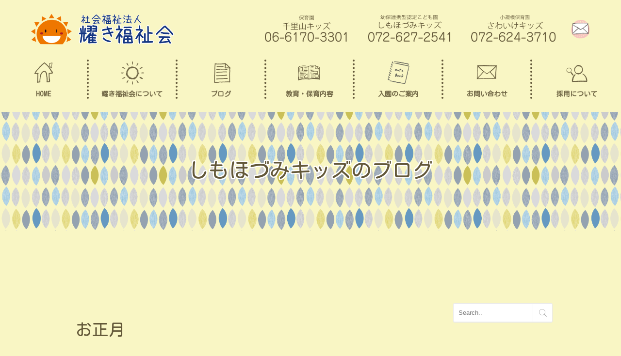

--- FILE ---
content_type: text/html; charset=UTF-8
request_url: https://kagayakifukushikai.com/2023/01/10/%E3%81%8A%E6%AD%A3%E6%9C%88/
body_size: 51624
content:
<!DOCTYPE html>
<!--[if IE 8 ]><html class="desktop ie8 no-js" lang="ja"><![endif]-->
<!--[if IE 9 ]><html class="desktop ie9 no-js" lang="ja"><![endif]-->
<!--[if (gte IE 9)|!(IE)]><!-->
<html class="no-js" lang="ja">
<!--<![endif]-->

<head>
<meta charset="UTF-8" />
<title>お正月 | 社会福祉法人耀き福祉会</title>
<meta name="description" content="吹田市、茨木市の保育園3園（千里山キッズ・下穂積キッズ・さわいけキッズ）を運営する社会福祉法人耀き福祉会です。家庭とともにもうひとつの家族となり、家庭と職員と力を合わせ、大切な命をあたたかくはぐくみ、ひとりひとりが自分らしくかがやいて、幸せな人生の主人公になってほしいと願っています。">
<meta name="viewport" content="width=device-width, initial-scale=1.0, maximum-scale=1.0, user-scalable=0" />
<meta name="format-detection" content="telephone=no" />

<!--[if lt IE 9]>
		<script type="text/javascript">/*@cc_on'abbr article aside audio canvas details figcaption figure footer header hgroup mark meter nav output progress section summary subline time video'.replace(/\w+/g,function(n){document.createElement(n)})@*/</script>
		<![endif]--> 
<script type="text/javascript">if(Function('/*@cc_on return document.documentMode===10@*/')()){document.documentElement.className+=' ie10';}</script> 
<script type="text/javascript">(function(H){H.className=H.className.replace(/\bno-js\b/,'js')})(document.documentElement)</script>
<link rel="pingback" href="https://kagayakifukushikai.com/xmlrpc.php" />
<script src="https://kit.fontawesome.com/e723037e01.js" crossorigin="anonymous"></script>
<!-- favicon -->
<link rel="shortcut icon" href="/wp-content/uploads/2022/06/favicon-1.png" />
<script src="https://ajax.googleapis.com/ajax/libs/jquery/3.3.1/jquery.min.js"></script>
	
	
<!--20220630-->
<script src="https://unpkg.com/@popperjs/core@2"></script>
<script src="https://unpkg.com/tippy.js@6"></script>	
	
<!-- wp_head() -->
<meta name='robots' content='max-image-preview:large' />
<link rel='dns-prefetch' href='//www.googletagmanager.com' />
<link rel='dns-prefetch' href='//s.w.org' />
<link rel="alternate" type="application/rss+xml" title="社会福祉法人耀き福祉会 &raquo; フィード" href="https://kagayakifukushikai.com/feed/" />
<link rel="alternate" type="application/rss+xml" title="社会福祉法人耀き福祉会 &raquo; コメントフィード" href="https://kagayakifukushikai.com/comments/feed/" />
<link rel="alternate" type="application/rss+xml" title="社会福祉法人耀き福祉会 &raquo; お正月 のコメントのフィード" href="https://kagayakifukushikai.com/2023/01/10/%e3%81%8a%e6%ad%a3%e6%9c%88/feed/" />
<script type="text/javascript">
window._wpemojiSettings = {"baseUrl":"https:\/\/s.w.org\/images\/core\/emoji\/14.0.0\/72x72\/","ext":".png","svgUrl":"https:\/\/s.w.org\/images\/core\/emoji\/14.0.0\/svg\/","svgExt":".svg","source":{"concatemoji":"https:\/\/kagayakifukushikai.com\/wp-includes\/js\/wp-emoji-release.min.js?ver=6.0.11"}};
/*! This file is auto-generated */
!function(e,a,t){var n,r,o,i=a.createElement("canvas"),p=i.getContext&&i.getContext("2d");function s(e,t){var a=String.fromCharCode,e=(p.clearRect(0,0,i.width,i.height),p.fillText(a.apply(this,e),0,0),i.toDataURL());return p.clearRect(0,0,i.width,i.height),p.fillText(a.apply(this,t),0,0),e===i.toDataURL()}function c(e){var t=a.createElement("script");t.src=e,t.defer=t.type="text/javascript",a.getElementsByTagName("head")[0].appendChild(t)}for(o=Array("flag","emoji"),t.supports={everything:!0,everythingExceptFlag:!0},r=0;r<o.length;r++)t.supports[o[r]]=function(e){if(!p||!p.fillText)return!1;switch(p.textBaseline="top",p.font="600 32px Arial",e){case"flag":return s([127987,65039,8205,9895,65039],[127987,65039,8203,9895,65039])?!1:!s([55356,56826,55356,56819],[55356,56826,8203,55356,56819])&&!s([55356,57332,56128,56423,56128,56418,56128,56421,56128,56430,56128,56423,56128,56447],[55356,57332,8203,56128,56423,8203,56128,56418,8203,56128,56421,8203,56128,56430,8203,56128,56423,8203,56128,56447]);case"emoji":return!s([129777,127995,8205,129778,127999],[129777,127995,8203,129778,127999])}return!1}(o[r]),t.supports.everything=t.supports.everything&&t.supports[o[r]],"flag"!==o[r]&&(t.supports.everythingExceptFlag=t.supports.everythingExceptFlag&&t.supports[o[r]]);t.supports.everythingExceptFlag=t.supports.everythingExceptFlag&&!t.supports.flag,t.DOMReady=!1,t.readyCallback=function(){t.DOMReady=!0},t.supports.everything||(n=function(){t.readyCallback()},a.addEventListener?(a.addEventListener("DOMContentLoaded",n,!1),e.addEventListener("load",n,!1)):(e.attachEvent("onload",n),a.attachEvent("onreadystatechange",function(){"complete"===a.readyState&&t.readyCallback()})),(e=t.source||{}).concatemoji?c(e.concatemoji):e.wpemoji&&e.twemoji&&(c(e.twemoji),c(e.wpemoji)))}(window,document,window._wpemojiSettings);
</script>
<style type="text/css">
img.wp-smiley,
img.emoji {
	display: inline !important;
	border: none !important;
	box-shadow: none !important;
	height: 1em !important;
	width: 1em !important;
	margin: 0 0.07em !important;
	vertical-align: -0.1em !important;
	background: none !important;
	padding: 0 !important;
}
</style>
	<link rel='stylesheet' id='pe_theme_visia-reset-css'  href='https://kagayakifukushikai.com/wp-content/themes/insp_para/css/reset.css?ver=1561346588' type='text/css' media='all' />
<link rel='stylesheet' id='pe_theme_visia-grid-css'  href='https://kagayakifukushikai.com/wp-content/themes/insp_para/css/grid.css?ver=1561346587' type='text/css' media='all' />
<link rel='stylesheet' id='pe_theme_visia-shortcodes-css'  href='https://kagayakifukushikai.com/wp-content/themes/insp_para/css/shortcodes.css?ver=1561346590' type='text/css' media='all' />
<link rel='stylesheet' id='pe_theme_visia-color-css'  href='https://kagayakifukushikai.com/wp-content/themes/insp_para/css/ruby-red.css?ver=1561346589' type='text/css' media='all' />
<link rel='stylesheet' id='pe_theme_visia-animations-css'  href='https://kagayakifukushikai.com/wp-content/themes/insp_para/css/animations.css?ver=1561346588' type='text/css' media='all' />
<link rel='stylesheet' id='pe_theme_visia-ie-css'  href='https://kagayakifukushikai.com/wp-content/themes/insp_para/css/ie.css?ver=1561346588' type='text/css' media='all' />
<link rel='stylesheet' id='pe_theme_flare_common-css'  href='https://kagayakifukushikai.com/wp-content/themes/insp_para/framework/js/pe.flare/themes/common.css?ver=1561346653' type='text/css' media='all' />
<link rel='stylesheet' id='pe_theme_flare-css'  href='https://kagayakifukushikai.com/wp-content/themes/insp_para/framework/js/pe.flare/themes/default/skin.css?ver=1561346680' type='text/css' media='all' />
<link rel='stylesheet' id='pe_theme_visia-custom-css'  href='https://kagayakifukushikai.com/wp-content/themes/insp_para/css/custom.css?ver=1561375748' type='text/css' media='all' />
<link rel='stylesheet' id='pe_theme_init-css'  href='https://kagayakifukushikai.com/wp-content/themes/insp_para/style.css?ver=1642813500' type='text/css' media='all' />
<link rel='stylesheet' id='wp-block-library-css'  href='https://kagayakifukushikai.com/wp-includes/css/dist/block-library/style.min.css?ver=6.0.11' type='text/css' media='all' />
<link rel='stylesheet' id='tablepresstable-buildindexcss-css'  href='https://kagayakifukushikai.com/wp-content/plugins/tablepress/blocks/table/build/index.css?ver=6.0.11' type='text/css' media='all' />
<style id='global-styles-inline-css' type='text/css'>
body{--wp--preset--color--black: #000000;--wp--preset--color--cyan-bluish-gray: #abb8c3;--wp--preset--color--white: #ffffff;--wp--preset--color--pale-pink: #f78da7;--wp--preset--color--vivid-red: #cf2e2e;--wp--preset--color--luminous-vivid-orange: #ff6900;--wp--preset--color--luminous-vivid-amber: #fcb900;--wp--preset--color--light-green-cyan: #7bdcb5;--wp--preset--color--vivid-green-cyan: #00d084;--wp--preset--color--pale-cyan-blue: #8ed1fc;--wp--preset--color--vivid-cyan-blue: #0693e3;--wp--preset--color--vivid-purple: #9b51e0;--wp--preset--gradient--vivid-cyan-blue-to-vivid-purple: linear-gradient(135deg,rgba(6,147,227,1) 0%,rgb(155,81,224) 100%);--wp--preset--gradient--light-green-cyan-to-vivid-green-cyan: linear-gradient(135deg,rgb(122,220,180) 0%,rgb(0,208,130) 100%);--wp--preset--gradient--luminous-vivid-amber-to-luminous-vivid-orange: linear-gradient(135deg,rgba(252,185,0,1) 0%,rgba(255,105,0,1) 100%);--wp--preset--gradient--luminous-vivid-orange-to-vivid-red: linear-gradient(135deg,rgba(255,105,0,1) 0%,rgb(207,46,46) 100%);--wp--preset--gradient--very-light-gray-to-cyan-bluish-gray: linear-gradient(135deg,rgb(238,238,238) 0%,rgb(169,184,195) 100%);--wp--preset--gradient--cool-to-warm-spectrum: linear-gradient(135deg,rgb(74,234,220) 0%,rgb(151,120,209) 20%,rgb(207,42,186) 40%,rgb(238,44,130) 60%,rgb(251,105,98) 80%,rgb(254,248,76) 100%);--wp--preset--gradient--blush-light-purple: linear-gradient(135deg,rgb(255,206,236) 0%,rgb(152,150,240) 100%);--wp--preset--gradient--blush-bordeaux: linear-gradient(135deg,rgb(254,205,165) 0%,rgb(254,45,45) 50%,rgb(107,0,62) 100%);--wp--preset--gradient--luminous-dusk: linear-gradient(135deg,rgb(255,203,112) 0%,rgb(199,81,192) 50%,rgb(65,88,208) 100%);--wp--preset--gradient--pale-ocean: linear-gradient(135deg,rgb(255,245,203) 0%,rgb(182,227,212) 50%,rgb(51,167,181) 100%);--wp--preset--gradient--electric-grass: linear-gradient(135deg,rgb(202,248,128) 0%,rgb(113,206,126) 100%);--wp--preset--gradient--midnight: linear-gradient(135deg,rgb(2,3,129) 0%,rgb(40,116,252) 100%);--wp--preset--duotone--dark-grayscale: url('#wp-duotone-dark-grayscale');--wp--preset--duotone--grayscale: url('#wp-duotone-grayscale');--wp--preset--duotone--purple-yellow: url('#wp-duotone-purple-yellow');--wp--preset--duotone--blue-red: url('#wp-duotone-blue-red');--wp--preset--duotone--midnight: url('#wp-duotone-midnight');--wp--preset--duotone--magenta-yellow: url('#wp-duotone-magenta-yellow');--wp--preset--duotone--purple-green: url('#wp-duotone-purple-green');--wp--preset--duotone--blue-orange: url('#wp-duotone-blue-orange');--wp--preset--font-size--small: 13px;--wp--preset--font-size--medium: 20px;--wp--preset--font-size--large: 36px;--wp--preset--font-size--x-large: 42px;}.has-black-color{color: var(--wp--preset--color--black) !important;}.has-cyan-bluish-gray-color{color: var(--wp--preset--color--cyan-bluish-gray) !important;}.has-white-color{color: var(--wp--preset--color--white) !important;}.has-pale-pink-color{color: var(--wp--preset--color--pale-pink) !important;}.has-vivid-red-color{color: var(--wp--preset--color--vivid-red) !important;}.has-luminous-vivid-orange-color{color: var(--wp--preset--color--luminous-vivid-orange) !important;}.has-luminous-vivid-amber-color{color: var(--wp--preset--color--luminous-vivid-amber) !important;}.has-light-green-cyan-color{color: var(--wp--preset--color--light-green-cyan) !important;}.has-vivid-green-cyan-color{color: var(--wp--preset--color--vivid-green-cyan) !important;}.has-pale-cyan-blue-color{color: var(--wp--preset--color--pale-cyan-blue) !important;}.has-vivid-cyan-blue-color{color: var(--wp--preset--color--vivid-cyan-blue) !important;}.has-vivid-purple-color{color: var(--wp--preset--color--vivid-purple) !important;}.has-black-background-color{background-color: var(--wp--preset--color--black) !important;}.has-cyan-bluish-gray-background-color{background-color: var(--wp--preset--color--cyan-bluish-gray) !important;}.has-white-background-color{background-color: var(--wp--preset--color--white) !important;}.has-pale-pink-background-color{background-color: var(--wp--preset--color--pale-pink) !important;}.has-vivid-red-background-color{background-color: var(--wp--preset--color--vivid-red) !important;}.has-luminous-vivid-orange-background-color{background-color: var(--wp--preset--color--luminous-vivid-orange) !important;}.has-luminous-vivid-amber-background-color{background-color: var(--wp--preset--color--luminous-vivid-amber) !important;}.has-light-green-cyan-background-color{background-color: var(--wp--preset--color--light-green-cyan) !important;}.has-vivid-green-cyan-background-color{background-color: var(--wp--preset--color--vivid-green-cyan) !important;}.has-pale-cyan-blue-background-color{background-color: var(--wp--preset--color--pale-cyan-blue) !important;}.has-vivid-cyan-blue-background-color{background-color: var(--wp--preset--color--vivid-cyan-blue) !important;}.has-vivid-purple-background-color{background-color: var(--wp--preset--color--vivid-purple) !important;}.has-black-border-color{border-color: var(--wp--preset--color--black) !important;}.has-cyan-bluish-gray-border-color{border-color: var(--wp--preset--color--cyan-bluish-gray) !important;}.has-white-border-color{border-color: var(--wp--preset--color--white) !important;}.has-pale-pink-border-color{border-color: var(--wp--preset--color--pale-pink) !important;}.has-vivid-red-border-color{border-color: var(--wp--preset--color--vivid-red) !important;}.has-luminous-vivid-orange-border-color{border-color: var(--wp--preset--color--luminous-vivid-orange) !important;}.has-luminous-vivid-amber-border-color{border-color: var(--wp--preset--color--luminous-vivid-amber) !important;}.has-light-green-cyan-border-color{border-color: var(--wp--preset--color--light-green-cyan) !important;}.has-vivid-green-cyan-border-color{border-color: var(--wp--preset--color--vivid-green-cyan) !important;}.has-pale-cyan-blue-border-color{border-color: var(--wp--preset--color--pale-cyan-blue) !important;}.has-vivid-cyan-blue-border-color{border-color: var(--wp--preset--color--vivid-cyan-blue) !important;}.has-vivid-purple-border-color{border-color: var(--wp--preset--color--vivid-purple) !important;}.has-vivid-cyan-blue-to-vivid-purple-gradient-background{background: var(--wp--preset--gradient--vivid-cyan-blue-to-vivid-purple) !important;}.has-light-green-cyan-to-vivid-green-cyan-gradient-background{background: var(--wp--preset--gradient--light-green-cyan-to-vivid-green-cyan) !important;}.has-luminous-vivid-amber-to-luminous-vivid-orange-gradient-background{background: var(--wp--preset--gradient--luminous-vivid-amber-to-luminous-vivid-orange) !important;}.has-luminous-vivid-orange-to-vivid-red-gradient-background{background: var(--wp--preset--gradient--luminous-vivid-orange-to-vivid-red) !important;}.has-very-light-gray-to-cyan-bluish-gray-gradient-background{background: var(--wp--preset--gradient--very-light-gray-to-cyan-bluish-gray) !important;}.has-cool-to-warm-spectrum-gradient-background{background: var(--wp--preset--gradient--cool-to-warm-spectrum) !important;}.has-blush-light-purple-gradient-background{background: var(--wp--preset--gradient--blush-light-purple) !important;}.has-blush-bordeaux-gradient-background{background: var(--wp--preset--gradient--blush-bordeaux) !important;}.has-luminous-dusk-gradient-background{background: var(--wp--preset--gradient--luminous-dusk) !important;}.has-pale-ocean-gradient-background{background: var(--wp--preset--gradient--pale-ocean) !important;}.has-electric-grass-gradient-background{background: var(--wp--preset--gradient--electric-grass) !important;}.has-midnight-gradient-background{background: var(--wp--preset--gradient--midnight) !important;}.has-small-font-size{font-size: var(--wp--preset--font-size--small) !important;}.has-medium-font-size{font-size: var(--wp--preset--font-size--medium) !important;}.has-large-font-size{font-size: var(--wp--preset--font-size--large) !important;}.has-x-large-font-size{font-size: var(--wp--preset--font-size--x-large) !important;}
</style>
<link rel='stylesheet' id='lb-back-to-top-css'  href='https://kagayakifukushikai.com/wp-content/plugins/backtop/css/main.css' type='text/css' media='all' />
<link rel='stylesheet' id='contact-form-7-css'  href='https://kagayakifukushikai.com/wp-content/plugins/contact-form-7/includes/css/styles.css?ver=5.7.7' type='text/css' media='all' />
<link rel='stylesheet' id='fancybox-css'  href='https://kagayakifukushikai.com/wp-content/plugins/easy-fancybox/fancybox/1.5.4/jquery.fancybox.min.css?ver=6.0.11' type='text/css' media='screen' />
<link rel='stylesheet' id='tablepress-default-css'  href='https://kagayakifukushikai.com/wp-content/plugins/tablepress/css/build/default.css?ver=2.4.4' type='text/css' media='all' />
<link rel='stylesheet' id='cf7cf-style-css'  href='https://kagayakifukushikai.com/wp-content/plugins/cf7-conditional-fields/style.css?ver=2.5.1' type='text/css' media='all' />
<!--n2css--><script type='text/javascript' src='https://kagayakifukushikai.com/wp-includes/js/jquery/jquery.min.js?ver=3.6.0' id='jquery-core-js'></script>
<script type='text/javascript' src='https://kagayakifukushikai.com/wp-includes/js/jquery/jquery-migrate.min.js?ver=3.3.2' id='jquery-migrate-js'></script>
<script type='text/javascript' src='https://kagayakifukushikai.com/wp-content/themes/insp_para/framework/js/selectivizr-min.js?ver=1561346608' id='pe_theme_selectivizr-js'></script>
<!--[if lt IE 8]>
<script type='text/javascript' src='https://kagayakifukushikai.com/wp-includes/js/json2.min.js?ver=2015-05-03' id='json2-js'></script>
<![endif]-->

<!-- Site Kit によって追加された Google タグ（gtag.js）スニペット -->
<!-- Google アナリティクス スニペット (Site Kit が追加) -->
<script type='text/javascript' src='https://www.googletagmanager.com/gtag/js?id=GT-MK5BZ82' id='google_gtagjs-js' async></script>
<script type='text/javascript' id='google_gtagjs-js-after'>
window.dataLayer = window.dataLayer || [];function gtag(){dataLayer.push(arguments);}
gtag("set","linker",{"domains":["kagayakifukushikai.com"]});
gtag("js", new Date());
gtag("set", "developer_id.dZTNiMT", true);
gtag("config", "GT-MK5BZ82");
</script>
<link rel="https://api.w.org/" href="https://kagayakifukushikai.com/wp-json/" /><link rel="alternate" type="application/json" href="https://kagayakifukushikai.com/wp-json/wp/v2/posts/30535" /><link rel="EditURI" type="application/rsd+xml" title="RSD" href="https://kagayakifukushikai.com/xmlrpc.php?rsd" />
<link rel="wlwmanifest" type="application/wlwmanifest+xml" href="https://kagayakifukushikai.com/wp-includes/wlwmanifest.xml" /> 
<meta name="generator" content="WordPress 6.0.11" />
<link rel="canonical" href="https://kagayakifukushikai.com/2023/01/10/%e3%81%8a%e6%ad%a3%e6%9c%88/" />
<link rel='shortlink' href='https://kagayakifukushikai.com/?p=30535' />
<link rel="alternate" type="application/json+oembed" href="https://kagayakifukushikai.com/wp-json/oembed/1.0/embed?url=https%3A%2F%2Fkagayakifukushikai.com%2F2023%2F01%2F10%2F%25e3%2581%258a%25e6%25ad%25a3%25e6%259c%2588%2F" />
<link rel="alternate" type="text/xml+oembed" href="https://kagayakifukushikai.com/wp-json/oembed/1.0/embed?url=https%3A%2F%2Fkagayakifukushikai.com%2F2023%2F01%2F10%2F%25e3%2581%258a%25e6%25ad%25a3%25e6%259c%2588%2F&#038;format=xml" />
<meta name="generator" content="Site Kit by Google 1.165.0" /><noscript><style>.lazyload[data-src]{display:none !important;}</style></noscript><style>.lazyload{background-image:none !important;}.lazyload:before{background-image:none !important;}</style><link href="https://fonts.googleapis.com/css?family=M+PLUS+Rounded+1c&display=swap" rel="stylesheet">
<!--font-family: 'M PLUS Rounded 1c', sans-serif;-->
<link rel='stylesheet' href='https://kagayakifukushikai.com/wp-content/themes/insp_para/css/navigation.css?ver1.36' type='text/css' media='all' />
<link rel='stylesheet' href='https://kagayakifukushikai.com/wp-content/themes/insp_para/css/design.css?ver1.36' type='text/css' media='all' />
<link rel='stylesheet' href='https://kagayakifukushikai.com/wp-content/themes/insp_para/css/sp.css?ver1.36' type='text/css' media='all' />
<link rel='stylesheet' href='https://kagayakifukushikai.com/wp-content/themes/insp_para/css/tablet.css?ver1.36' type='text/css' media='all' />
<!--font.php-->
<!--none-->
<div style="display:none;"></div>
</head>

<body class="post-template-default single single-post postid-30535 single-format-standard">
<script data-cfasync="false">var ewww_webp_supported=false;</script>

<div id="splash">
<div class="inner_splash">
<div id="splash_logo"><img src="[data-uri]" alt="社会福祉法人耀き福祉会" data-src="/wp-content/uploads/2022/06/logo_custom.png" loading="lazy" class="lazyload"><noscript><img src="/wp-content/uploads/2022/06/logo_custom.png" alt="社会福祉法人耀き福祉会" data-eio="l"></noscript></div>
<div id="splash_text"></div>
</div>
<!--/splash--></div>

<div id="container">
<!-- Begin Navigation -->
<nav class="row2 flex fixed">
	<!-- Logo -->
    <div class="logo-box">
		<div class="logo flex">
			<div class="logo-img">
				<a id="top" href="https://kagayakifukushikai.com" title="社会福祉法人耀き福祉会"><h1><img src="[data-uri]" alt="社会福祉法人耀き福祉会" data-src="/wp-content/uploads/2022/06/logo_custom.png" loading="lazy" class="lazyload"><noscript><img src="/wp-content/uploads/2022/06/logo_custom.png" alt="社会福祉法人耀き福祉会" data-eio="l"></noscript></h1></a>
			</div>
			<div class="logo-contact sn">
				<div class="locon flex">
					<div class="locon_item">
						<a href="tel:0661703301"><img src="[data-uri]" alt="電話番号" width="" data-src="/wp-content/uploads/2022/11/senriyama22_1108tel.png" loading="lazy" class="lazyload"><noscript><img src="/wp-content/uploads/2022/11/senriyama22_1108tel.png" alt="電話番号" width="" data-eio="l"></noscript></a>
						<a href="tel:0726272541"><img src="[data-uri]" alt="電話番号" width="" data-src="/wp-content/uploads/2022/10/ver_002_tel02.png" loading="lazy" class="lazyload"><noscript><img src="/wp-content/uploads/2022/10/ver_002_tel02.png" alt="電話番号" width="" data-eio="l"></noscript></a>
						<a href="tel:0726243710"><img src="[data-uri]" alt="電話番号" width="" data-src="/wp-content/uploads/2022/11/sawaike22_1108tel.png" loading="lazy" class="lazyload"><noscript><img src="/wp-content/uploads/2022/11/sawaike22_1108tel.png" alt="電話番号" width="" data-eio="l"></noscript></a>
					</div>
					<div class="locon_item02">
						<a href="/#form"><img src="[data-uri]" alt="メール" width="" data-src="/wp-content/uploads/2022/06/header_13-1.png" loading="lazy" class="lazyload"><noscript><img src="/wp-content/uploads/2022/06/header_13-1.png" alt="メール" width="" data-eio="l"></noscript></a>
					</div>
				</div>
			</div>

			<div class="logoArea_sp pn">
                <ul class="ic_list flex">
                <li class="img01"><a href=""><img src="" slt="電話" style="border-radius: 5px;"/></a></li>
				<li class="img02"><a href="/#form"><img src="[data-uri]" slt="メール" data-src="/wp-content/uploads/2022/06/header_13-1.png" loading="lazy" class="lazyload" /><noscript><img src="/wp-content/uploads/2022/06/header_13-1.png" slt="メール" data-eio="l" /></noscript></a></li>
                </ul>
			</div>
	</div>
    </div>
	<!-- Mobile Nav Button -->
	<button type="button" class="nav-button" data-toggle="collapse" data-target=".nav-content">
      <span class="icon-bar"></span>
      <span class="icon-bar"></span>
      <span class="icon-bar"></span>
    </button>
    <!-- Navigation Links -->
    <div class="navigation">
		<div class="nav-content">
			<ul class="nav flex"><li id="menu-item-29298" class="menu-item menu-item-type-post_type menu-item-object-page menu-item-home menu-item-29298"><a href="https://kagayakifukushikai.com/">HOME</a></li>
<li id="menu-item-29299" class="menu-item menu-item-type-post_type menu-item-object-page menu-item-29299"><a href="https://kagayakifukushikai.com/#about">耀き福祉会について</a></li>
<li id="menu-item-29301" class="menu-item menu-item-type-post_type menu-item-object-page menu-item-29301"><a href="https://kagayakifukushikai.com/#news">ブログ</a></li>
<li id="menu-item-29302" class="menu-item menu-item-type-post_type menu-item-object-page menu-item-29302"><a href="https://kagayakifukushikai.com/#education">教育・保育内容</a></li>
<li id="menu-item-29303" class="menu-item menu-item-type-post_type menu-item-object-page menu-item-29303"><a href="https://kagayakifukushikai.com/#guidance">入園のご案内</a></li>
<li id="menu-item-29305" class="menu-item menu-item-type-post_type menu-item-object-page menu-item-29305"><a href="https://kagayakifukushikai.com/#contact">お問い合わせ</a></li>
<li id="menu-item-29770" class="menu-item menu-item-type-custom menu-item-object-custom menu-item-29770"><a href="/page_recruit">採用について</a></li>
</ul>		</div>
	</div>
</nav>
<!-- End Navigation -->
<div id="drawer-mask"></div><!-- #drawer-mask -->
<!--singleの場合-->
<div class="sub-header lazyload" style="background:;object-fit: contain;" data-bg="https://kagayakifukushikai.com/wp-content/themes/insp_para/images/bg_pattern.jpg">
 <h2>
<!--デフォルトpostの場合-->
      しもほづみキッズのブログ</h2>
</div>

	
	
	
<!--/container--></div>
<section class="content padded blog flex" id="%e3%81%8a%e6%ad%a3%e6%9c%88">

	<div class="blog-content">			
		<div class="pe-container pe-block"><div class="post post-single post-30535 type-post status-publish format-standard hentry category-blog_shimohozumi">
	<div class="inner-spacer-right-lrg">
		<div class="post-title ">
									<h2>
				お正月			</h2>
									<div class="post-meta">
				<h6> 2023-01-10										/
					<a href="https://kagayakifukushikai.com/category/blog_shimohozumi/" data-rel="category tag">しもほづみキッズのブログ</a>									</h6>
			</div>
					</div>
				<div class="post-body pe-wp-default">
						<div class="blog-img-box flex-st">
								<div style="display:none;"></div>
							</div>
									<p><span style="font-family: tahoma, arial, helvetica, sans-serif;">園に獅子舞が来ました。</span></p>
<p><span style="font-family: tahoma, arial, helvetica, sans-serif;">はじめは少し怖がっていた子ども達ですが、先生がお手本に頭を噛んでもらうと笑顔が見られました☆</span></p>
<p><span style="font-family: tahoma, arial, helvetica, sans-serif;">「かんでー！」と獅子舞に集まっていましたよ。</span></p>
<p>&nbsp;</p>
<p><span style="font-family: tahoma, arial, helvetica, sans-serif;">子ども達の頭をカミカミ・・・</span></p>
<p><img class="alignnone  wp-image-30536 lazyload" src="[data-uri]" alt="" width="464" height="348"   data-src="/wp-content/uploads/2023/01/image1-1.jpeg" loading="lazy" data-srcset="https://kagayakifukushikai.com/wp-content/uploads/2023/01/image1-1.jpeg 640w, https://kagayakifukushikai.com/wp-content/uploads/2023/01/image1-1-300x225.jpeg 300w, https://kagayakifukushikai.com/wp-content/uploads/2023/01/image1-1-120x90.jpeg 120w, https://kagayakifukushikai.com/wp-content/uploads/2023/01/image1-1-260x195.jpeg 260w" data-sizes="auto" /><noscript><img class="alignnone  wp-image-30536" src="/wp-content/uploads/2023/01/image1-1.jpeg" alt="" width="464" height="348" srcset="https://kagayakifukushikai.com/wp-content/uploads/2023/01/image1-1.jpeg 640w, https://kagayakifukushikai.com/wp-content/uploads/2023/01/image1-1-300x225.jpeg 300w, https://kagayakifukushikai.com/wp-content/uploads/2023/01/image1-1-120x90.jpeg 120w, https://kagayakifukushikai.com/wp-content/uploads/2023/01/image1-1-260x195.jpeg 260w" sizes="(max-width: 464px) 100vw, 464px" data-eio="l" /></noscript></p>
<p>&nbsp;</p>
<p><span style="font-family: tahoma, arial, helvetica, sans-serif;">その様子を隠れながら見ている子どももいましたよ。</span></p>
<p><span style="font-family: tahoma, arial, helvetica, sans-serif;">可愛いですね☆</span></p>
<p><img class="alignnone  wp-image-30537 lazyload" src="[data-uri]" alt="" width="431" height="323"   data-src="/wp-content/uploads/2023/01/image2.jpeg" loading="lazy" data-srcset="https://kagayakifukushikai.com/wp-content/uploads/2023/01/image2.jpeg 640w, https://kagayakifukushikai.com/wp-content/uploads/2023/01/image2-300x225.jpeg 300w, https://kagayakifukushikai.com/wp-content/uploads/2023/01/image2-120x90.jpeg 120w, https://kagayakifukushikai.com/wp-content/uploads/2023/01/image2-260x195.jpeg 260w" data-sizes="auto" /><noscript><img class="alignnone  wp-image-30537" src="/wp-content/uploads/2023/01/image2.jpeg" alt="" width="431" height="323" srcset="https://kagayakifukushikai.com/wp-content/uploads/2023/01/image2.jpeg 640w, https://kagayakifukushikai.com/wp-content/uploads/2023/01/image2-300x225.jpeg 300w, https://kagayakifukushikai.com/wp-content/uploads/2023/01/image2-120x90.jpeg 120w, https://kagayakifukushikai.com/wp-content/uploads/2023/01/image2-260x195.jpeg 260w" sizes="(max-width: 431px) 100vw, 431px" data-eio="l" /></noscript></p>
<p><span style="font-family: tahoma, arial, helvetica, sans-serif;">子ども達、保護者の皆様、職員が１年間元気に過ごせますように！</span></p>
								</div>
				<div class="row-fluid post-pager">
	<div class="span12">
		
		<ul class="pager flex">
			<li class="previous">
				<a href="https://kagayakifukushikai.com/2023/01/09/%e3%83%90%e3%83%bc%e3%82%b9%e3%83%87%e3%83%bc%e3%83%97%e3%83%ac%e3%83%bc%e3%83%88%e3%80%90%e5%8d%83%e9%87%8c%e5%b1%b1%e3%82%ad%e3%83%83%e3%82%ba%e3%80%91/">&larr; <span>前の記事</span></a>
			</li>
			<li class="back-to-page"><a href="javascript:history.back()">ページを戻る</a></li>
			<li class="next">
				<a href="https://kagayakifukushikai.com/2023/01/10/%e4%b8%83%e8%8d%89%e3%83%a1%e3%83%8b%e3%83%a5%e3%83%bc%e3%80%90%e3%81%97%e3%82%82%e3%81%bb%e3%81%a5%e3%81%bf%e3%82%ad%e3%83%83%e3%82%ba%e3%83%bb%e3%81%95%e3%82%8f%e3%81%84%e3%81%91%e3%82%ad%e3%83%83/"><span>次の記事</span> &rarr;</a>
			</li>
		</ul> 
	</div>
</div>
			</div>
</div>
<!--comment section-->

<!--end comments-->
</div>	</div>
	<div class="side-content">        
	<div class="sidebar">
	<div class="widget widget_search"><div class="clearfix">
<form action="https://kagayakifukushikai.com/" id="searchform" method="get" role="search">
	<input name="s" id="s" type="text" class="search" placeholder="Search.." value="">
	<input type="submit" value="Go" class="search-submit" />
</form>
</div></div><div class="widget widget_categories"><h3>カテゴリー</h3>
			<ul>
					<li class="cat-item cat-item-1"><a href="https://kagayakifukushikai.com/category/news_senriyama/">千里山キッズのお知らせ</a>
</li>
	<li class="cat-item cat-item-22"><a href="https://kagayakifukushikai.com/category/news_shimohozumi/">しもほづみキッズのお知らせ</a>
</li>
	<li class="cat-item cat-item-23"><a href="https://kagayakifukushikai.com/category/news_sawaike/">さわいけキッズのお知らせ</a>
</li>
	<li class="cat-item cat-item-24"><a href="https://kagayakifukushikai.com/category/blog_sawaike/">さわいけキッズのブログ</a>
</li>
	<li class="cat-item cat-item-25"><a href="https://kagayakifukushikai.com/category/blog_shimohozumi/">しもほづみキッズのブログ</a>
</li>
	<li class="cat-item cat-item-26"><a href="https://kagayakifukushikai.com/category/blog_senriyama/">千里山キッズのブログ</a>
</li>
	<li class="cat-item cat-item-27"><a href="https://kagayakifukushikai.com/category/blog_lunch/">給食メニュー</a>
</li>
			</ul>

			</div>	</div>
</div></section>


<!-- Begin Footer -->
<footer id="footer" class="clearfix">
	<div class="footer-nav"><ul class="nav flex"><li class="menu-item menu-item-type-post_type menu-item-object-page menu-item-home menu-item-29298"><a href="https://kagayakifukushikai.com/">HOME</a></li>
<li class="menu-item menu-item-type-post_type menu-item-object-page menu-item-29299"><a href="https://kagayakifukushikai.com/#about">耀き福祉会について</a></li>
<li class="menu-item menu-item-type-post_type menu-item-object-page menu-item-29301"><a href="https://kagayakifukushikai.com/#news">ブログ</a></li>
<li class="menu-item menu-item-type-post_type menu-item-object-page menu-item-29302"><a href="https://kagayakifukushikai.com/#education">教育・保育内容</a></li>
<li class="menu-item menu-item-type-post_type menu-item-object-page menu-item-29303"><a href="https://kagayakifukushikai.com/#guidance">入園のご案内</a></li>
<li class="menu-item menu-item-type-post_type menu-item-object-page menu-item-29305"><a href="https://kagayakifukushikai.com/#contact">お問い合わせ</a></li>
<li class="menu-item menu-item-type-custom menu-item-object-custom menu-item-29770"><a href="/page_recruit">採用について</a></li>
</ul></div>


	<div class="content">
		<div class="footer-info">
			<div class="f-logo">
				<a id="top" href="https://kagayakifukushikai.com" title="社会福祉法人耀き福祉会"><img src="[data-uri]" alt="社会福祉法人耀き福祉会" data-src="/wp-content/uploads/2022/06/logo_custom.png" loading="lazy" class="lazyload"><noscript><img src="/wp-content/uploads/2022/06/logo_custom.png" alt="社会福祉法人耀き福祉会" data-eio="l"></noscript></a>
			</div>
			<div class="footer_address">
								<p><i class="fas fa-map-marked-alt"></i><a href="https://www.google.com/maps/search/?api=1&query=東京都千代田区丸の内１丁目">〒100-0005東京都千代田区丸の内１丁目</a></p>
												<p><i class="fas fa-phone-alt"></i><a href="tel:0300000000">03-0000-0000</a></p>
							</div>
		</div>
	</div>

		<!-- Copyright Info -->
	<div class="copyright"><h6>©2025<a href="https://kagayakifukushikai.com/">社会福祉法人耀き福祉会</a>. All Rights Reserved.</h6>
			</div>

</footer>
<!-- End Footer -->
<script>
document.addEventListener( 'wpcf7mailsent', function( event ) {
  location = '/../thanks/';
}, false );
</script><script type='text/javascript' src='https://kagayakifukushikai.com/wp-includes/js/comment-reply.min.js?ver=6.0.11' id='comment-reply-js'></script>
<script type='text/javascript' src='https://kagayakifukushikai.com/wp-content/themes/insp_para/framework/js/pe/boot.js?ver=1561346628' id='pe_theme_boot-js'></script>
<script type='text/javascript' src='https://kagayakifukushikai.com/wp-content/themes/insp_para/framework/js/jquery.mobile.custom.min.js?ver=1561346608' id='pe_theme_mobile-js'></script>
<script type='text/javascript' src='https://kagayakifukushikai.com/wp-content/themes/insp_para/framework/js/pe/jquery.pixelentity.lazyload.js?ver=1561346630' id='pe_theme_lazyload-js'></script>
<script type='text/javascript' src='https://kagayakifukushikai.com/wp-content/themes/insp_para/framework/js/admin/jquery.theme.utils.js?ver=1561346627' id='pe_theme_utils-js'></script>
<script type='text/javascript' src='https://kagayakifukushikai.com/wp-content/themes/insp_para/framework/js/pe/jquery.mousewheel.js?ver=1561346628' id='pe_theme_mousewheel-js'></script>
<script type='text/javascript' src='https://kagayakifukushikai.com/wp-content/themes/insp_para/framework/js/pe/jquery.pixelentity.utils.browser.js?ver=1561346632' id='pe_theme_utils_browser-js'></script>
<script type='text/javascript' src='https://kagayakifukushikai.com/wp-content/themes/insp_para/framework/js/pe/jquery.pixelentity.utils.geom.js?ver=1561346633' id='pe_theme_utils_geom-js'></script>
<script type='text/javascript' src='https://kagayakifukushikai.com/wp-content/themes/insp_para/framework/js/pe/jquery.pixelentity.utils.preloader.js?ver=1561346633' id='pe_theme_utils_preloader-js'></script>
<script type='text/javascript' src='https://kagayakifukushikai.com/wp-content/themes/insp_para/framework/js/pe/jquery.pixelentity.utils.transition.js?ver=1561346633' id='pe_theme_utils_transition-js'></script>
<script type='text/javascript' src='https://kagayakifukushikai.com/wp-content/themes/insp_para/framework/js/pe/jquery.pixelentity.transform.js?ver=1561346631' id='pe_theme_transform-js'></script>
<script type='text/javascript' src='https://kagayakifukushikai.com/wp-content/themes/insp_para/framework/js/pe/jquery.pixelentity.utils.youtube.js?ver=1561346633' id='pe_theme_utils_youtube-js'></script>
<script type='text/javascript' src='https://kagayakifukushikai.com/wp-content/themes/insp_para/framework/js/pe/froogaloop.js?ver=1561346628' id='pe_theme_froogaloop-js'></script>
<script type='text/javascript' src='https://kagayakifukushikai.com/wp-content/themes/insp_para/framework/js/pe/jquery.pixelentity.utils.vimeo.js?ver=1561346633' id='pe_theme_utils_vimeo-js'></script>
<script type='text/javascript' src='https://kagayakifukushikai.com/wp-content/themes/insp_para/framework/js/pe/jquery.pixelentity.video.js?ver=1561346633' id='pe_theme_video-js'></script>
<script type='text/javascript' src='https://kagayakifukushikai.com/wp-content/themes/insp_para/framework/js/pe/jquery.pixelentity.videoPlayer.js?ver=1561346633' id='pe_theme_videoPlayer-js'></script>
<script type='text/javascript' src='https://kagayakifukushikai.com/wp-content/themes/insp_para/framework/js/pe/jquery.pixelentity.utils.ticker.js?ver=1561346633' id='pe_theme_utils_ticker-js'></script>
<script type='text/javascript' src='https://kagayakifukushikai.com/wp-content/themes/insp_para/framework/js/pe/jquery.pixelentity.backgroundSlider.js?ver=1561346629' id='pe_theme_backgroundSlider-js'></script>
<script type='text/javascript' src='https://kagayakifukushikai.com/wp-content/themes/insp_para/framework/js/pe/jquery.pixelentity.flare.lightbox.js?ver=1561346629' id='pe_theme_flare_common-js'></script>
<script type='text/javascript' src='https://kagayakifukushikai.com/wp-content/themes/insp_para/framework/js/pe/jquery.pixelentity.simplethumb.js?ver=1561346631' id='pe_theme_flare_simplethumb-js'></script>
<script type='text/javascript' src='https://kagayakifukushikai.com/wp-content/themes/insp_para/framework/js/pe/jquery.pixelentity.flare.lightbox.render.gallery.js?ver=1561346629' id='pe_theme_flare_gallery-js'></script>
<script type='text/javascript' src='https://kagayakifukushikai.com/wp-content/themes/insp_para/framework/js/pe/jquery.pixelentity.flare.lightbox.render.image.js?ver=1561346630' id='pe_theme_flare-js'></script>
<script type='text/javascript' src='https://kagayakifukushikai.com/wp-content/themes/insp_para/js/smoothscroll.js?ver=1578375001' id='pe_theme_visia-smoothscroll-js'></script>
<script type='text/javascript' src='https://kagayakifukushikai.com/wp-content/themes/insp_para/js/vegas.js?ver=1561346595' id='pe_theme_visia-vegas-js'></script>
<script type='text/javascript' src='https://kagayakifukushikai.com/wp-content/themes/insp_para/js/jquery.imagesloaded.js?ver=1561346595' id='pe_theme_visia-imagesloaded-js'></script>
<script type='text/javascript' src='https://kagayakifukushikai.com/wp-content/themes/insp_para/js/jquery.mixitup.js?ver=1561346593' id='pe_theme_visia-mixitup-js'></script>
<script type='text/javascript' src='https://kagayakifukushikai.com/wp-content/themes/insp_para/js/jquery.countto.js?ver=1561346593' id='pe_theme_visia-countto-js'></script>
<script type='text/javascript' src='https://kagayakifukushikai.com/wp-content/themes/insp_para/js/jqueryui.js?ver=1561346594' id='pe_theme_visia-jqueryui-js'></script>
<script type='text/javascript' src='https://kagayakifukushikai.com/wp-content/themes/insp_para/js/waypoints.js?ver=1561346595' id='pe_theme_visia-waypoints-js'></script>
<script type='text/javascript' src='https://kagayakifukushikai.com/wp-content/themes/insp_para/js/parallax.js?ver=1561346594' id='pe_theme_visia-parallax-js'></script>
<script type='text/javascript' id='pe_theme_contactForm-js-extra'>
/* <![CDATA[ */
var peContactForm = {"url":"https%3A%2F%2Fkagayakifukushikai.com%2Fwp-admin%2Fadmin-ajax.php"};
/* ]]> */
</script>
<script type='text/javascript' src='https://kagayakifukushikai.com/wp-content/themes/insp_para/framework/js/pe/jquery.pixelentity.contactForm.js?ver=1561346630' id='pe_theme_contactForm-js'></script>
<script type='text/javascript' src='https://kagayakifukushikai.com/wp-content/themes/insp_para/framework/js/pe/jquery.pixelentity.widgets.js?ver=1561346635' id='pe_theme_widgets-js'></script>
<script type='text/javascript' src='https://kagayakifukushikai.com/wp-content/themes/insp_para/framework/js/pe/jquery.pixelentity.widgets.contact.js?ver=1561346634' id='pe_theme_widgets_contact-js'></script>
<script type='text/javascript' src='https://kagayakifukushikai.com/wp-content/themes/insp_para/js/navigation.js?ver=1572067575' id='pe_theme_visia-navigation-js'></script>
<script type='text/javascript' src='https://kagayakifukushikai.com/wp-content/themes/insp_para/js/jquery.fittext.js?ver=1561346594' id='pe_theme_visia-jquery-fittext-js'></script>
<script type='text/javascript' src='https://kagayakifukushikai.com/wp-content/themes/insp_para/js/jquery.localscroll.js?ver=1561346595' id='pe_theme_visia-jquery-localscroll-js'></script>
<script type='text/javascript' src='https://kagayakifukushikai.com/wp-content/themes/insp_para/js/jquery.scrollto.js?ver=1561346593' id='pe_theme_visia-jquery-scrollto-js'></script>
<script type='text/javascript' src='https://kagayakifukushikai.com/wp-content/themes/insp_para/js/jquery.appear.js?ver=1561346593' id='pe_theme_visia-jquery-appear-js'></script>
<script type='text/javascript' src='https://kagayakifukushikai.com/wp-content/themes/insp_para/js/jquery.waitforimages.js?ver=1561346594' id='pe_theme_visia-jquery-waitforimages-js'></script>
<script type='text/javascript' src='https://kagayakifukushikai.com/wp-content/themes/insp_para/js/jquery.fitvids.js?ver=1561346595' id='pe_theme_visia-jquery-fitvids-js'></script>
<script type='text/javascript' src='https://kagayakifukushikai.com/wp-content/themes/insp_para/js/shortcodes.js?ver=1572225302' id='pe_theme_visia-shortcodes-js'></script>
<script type='text/javascript' src='https://kagayakifukushikai.com/wp-content/themes/insp_para/js/main.js?ver=1591145700' id='pe_theme_visia-main-js'></script>
<script type='text/javascript' src='https://kagayakifukushikai.com/wp-content/themes/insp_para/js/custom.js?ver=1660620134' id='pe_theme_visia-custom-js'></script>
<script type='text/javascript' src='https://kagayakifukushikai.com/wp-content/themes/insp_para/theme/js/pe/pixelentity.controller.js?ver=1561346650' id='pe_theme_controller-js'></script>
<script type='text/javascript' id='pe_theme_init-js-extra'>
/* <![CDATA[ */
var _visia = {"ajax-loading":"https:\/\/kagayakifukushikai.com\/wp-content\/themes\/insp_para\/images\/ajax-loader.gif","home_url":"https:\/\/kagayakifukushikai.com\/"};
/* ]]> */
</script>
<script type='text/javascript' src='https://kagayakifukushikai.com/wp-content/themes/insp_para/framework/js/pe/init.js?ver=1561346628' id='pe_theme_init-js'></script>
<script type='text/javascript' id='eio-lazy-load-js-before'>
var eio_lazy_vars = {"exactdn_domain":"","skip_autoscale":0,"threshold":0};
</script>
<script type='text/javascript' src='https://kagayakifukushikai.com/wp-content/plugins/ewww-image-optimizer/includes/lazysizes.min.js?ver=640.0' id='eio-lazy-load-js'></script>
<script type='text/javascript' src='https://kagayakifukushikai.com/wp-content/plugins/backtop/js/main.js' id='lb-back-to-top-js'></script>
<script type='text/javascript' src='https://kagayakifukushikai.com/wp-content/plugins/contact-form-7/includes/swv/js/index.js?ver=5.7.7' id='swv-js'></script>
<script type='text/javascript' id='contact-form-7-js-extra'>
/* <![CDATA[ */
var wpcf7 = {"api":{"root":"https:\/\/kagayakifukushikai.com\/wp-json\/","namespace":"contact-form-7\/v1"}};
/* ]]> */
</script>
<script type='text/javascript' src='https://kagayakifukushikai.com/wp-content/plugins/contact-form-7/includes/js/index.js?ver=5.7.7' id='contact-form-7-js'></script>
<script type='text/javascript' src='https://kagayakifukushikai.com/wp-content/plugins/easy-fancybox/vendor/purify.min.js?ver=6.0.11' id='fancybox-purify-js'></script>
<script type='text/javascript' id='jquery-fancybox-js-extra'>
/* <![CDATA[ */
var efb_i18n = {"close":"Close","next":"Next","prev":"Previous","startSlideshow":"Start slideshow","toggleSize":"Toggle size"};
/* ]]> */
</script>
<script type='text/javascript' src='https://kagayakifukushikai.com/wp-content/plugins/easy-fancybox/fancybox/1.5.4/jquery.fancybox.min.js?ver=6.0.11' id='jquery-fancybox-js'></script>
<script type='text/javascript' id='jquery-fancybox-js-after'>
var fb_timeout, fb_opts={'autoScale':true,'showCloseButton':true,'margin':20,'pixelRatio':'false','centerOnScroll':false,'enableEscapeButton':true,'overlayShow':true,'hideOnOverlayClick':true,'minVpHeight':320,'disableCoreLightbox':'true','enableBlockControls':'true','fancybox_openBlockControls':'true' };
if(typeof easy_fancybox_handler==='undefined'){
var easy_fancybox_handler=function(){
jQuery([".nolightbox","a.wp-block-file__button","a.pin-it-button","a[href*='pinterest.com\/pin\/create']","a[href*='facebook.com\/share']","a[href*='twitter.com\/share']"].join(',')).addClass('nofancybox');
jQuery('a.fancybox-close').on('click',function(e){e.preventDefault();jQuery.fancybox.close()});
/* IMG */
						var unlinkedImageBlocks=jQuery(".wp-block-image > img:not(.nofancybox,figure.nofancybox>img)");
						unlinkedImageBlocks.wrap(function() {
							var href = jQuery( this ).attr( "src" );
							return "<a href='" + href + "'></a>";
						});
var fb_IMG_select=jQuery('a[href*=".jpg" i]:not(.nofancybox,li.nofancybox>a,figure.nofancybox>a),area[href*=".jpg" i]:not(.nofancybox),a[href*=".jpeg" i]:not(.nofancybox,li.nofancybox>a,figure.nofancybox>a),area[href*=".jpeg" i]:not(.nofancybox),a[href*=".png" i]:not(.nofancybox,li.nofancybox>a,figure.nofancybox>a),area[href*=".png" i]:not(.nofancybox),a[href*=".webp" i]:not(.nofancybox,li.nofancybox>a,figure.nofancybox>a),area[href*=".webp" i]:not(.nofancybox)');
fb_IMG_select.addClass('fancybox image');
var fb_IMG_sections=jQuery('.gallery,.wp-block-gallery,.tiled-gallery,.wp-block-jetpack-tiled-gallery,.ngg-galleryoverview,.ngg-imagebrowser,.nextgen_pro_blog_gallery,.nextgen_pro_film,.nextgen_pro_horizontal_filmstrip,.ngg-pro-masonry-wrapper,.ngg-pro-mosaic-container,.nextgen_pro_sidescroll,.nextgen_pro_slideshow,.nextgen_pro_thumbnail_grid,.tiled-gallery');
fb_IMG_sections.each(function(){jQuery(this).find(fb_IMG_select).attr('rel','gallery-'+fb_IMG_sections.index(this));});
jQuery('a.fancybox,area.fancybox,.fancybox>a').each(function(){jQuery(this).fancybox(jQuery.extend(true,{},fb_opts,{'transition':'elastic','transitionIn':'elastic','easingIn':'easeOutBack','transitionOut':'elastic','easingOut':'easeInBack','opacity':false,'hideOnContentClick':false,'titleShow':true,'titlePosition':'over','titleFromAlt':true,'showNavArrows':true,'enableKeyboardNav':true,'cyclic':false,'mouseWheel':'false'}))});
/* SVG */
jQuery('a[href*=".svg" i],area[href*=".svg" i]').not('.nofancybox,li.nofancybox>a').addClass('fancybox-svg');
jQuery('a.fancybox-svg,area.fancybox-svg,.fancybox-svg>a').each(function(){jQuery(this).fancybox(jQuery.extend(true,{},fb_opts,{'type':'svg','width':680,'height':495,'padding':0,'titleShow':false,'titlePosition':'float','titleFromAlt':true,'svg':{'wmode':'opaque','allowfullscreen':true}}))});
};};
jQuery(easy_fancybox_handler);jQuery(document).on('post-load',easy_fancybox_handler);
</script>
<script type='text/javascript' src='https://kagayakifukushikai.com/wp-content/plugins/easy-fancybox/vendor/jquery.easing.min.js?ver=1.4.1' id='jquery-easing-js'></script>
<script type='text/javascript' id='wpcf7cf-scripts-js-extra'>
/* <![CDATA[ */
var wpcf7cf_global_settings = {"ajaxurl":"https:\/\/kagayakifukushikai.com\/wp-admin\/admin-ajax.php"};
/* ]]> */
</script>
<script type='text/javascript' src='https://kagayakifukushikai.com/wp-content/plugins/cf7-conditional-fields/js/scripts.js?ver=2.5.1' id='wpcf7cf-scripts-js'></script>
<a href="javascript:;" class="lb-back-to-top">TOP</a>

<script src="https://kagayakifukushikai.com/wp-content/themes/insp_para/js/progressbar.min.js"></script>
<!--IE11用-->
<script src="https://cdnjs.cloudflare.com/ajax/libs/babel-standalone/6.26.0/babel.min.js"></script><!--不必要なら削除-->
<script src="https://cdnjs.cloudflare.com/ajax/libs/babel-polyfill/6.26.0/polyfill.min.js"></script><!--不必要なら削除-->


<!--Tippy.js　20220630-->
<script>
tippy('.tippy01', {
  content: '<div class="block_tippy"><p>0歳<br>大切に受け入れられ、愛される1年</p></div> ',
  allowHTML: true,
  placement: 'top-start',
  theme: 'light',
  arrow: false
});
tippy('.tippy02', {
 content: '<div class="block_tippy"><p>1歳<br>1歩を踏み出し、新しい出会いに感動と喜びで笑顔がいっぱいの1年</p></div> ',
  allowHTML: true,
  placement: 'top-start',
  theme: 'light',
  arrow: false
});
tippy('.tippy03', {
  content: '<div class="block_tippy"><p>2歳<br>自分でできる喜びを実感し、認められわくわく幸せな1年</p></div>',
  allowHTML: true,
  placement: 'top-start',
  theme: 'light',
  arrow: false
});
tippy('.tippy04', {
  content: '<div class="block_tippy"><p>3歳<br>あいさつ・感動を通して心を通わせ、穏やかに人との関わりを学ぶ1年</p></div>',
  allowHTML: true,
  placement: 'top-start',
  theme: 'light',
  arrow: false
});	
tippy('.tippy05', {
  content: '<div class="block_tippy"><p>4歳<br>さまざまなことにチャレンジし好奇心旺盛に夢をはぐくむ1年</p></div> ',
  allowHTML: true,
  placement: 'top-start',
  theme: 'light',
  arrow: false
});
tippy('.tippy06', {
  content: '<div class="block_tippy"><p>5歳<br>人の役に立つ喜びを知り、自信を持って自分らしくかがやく1年</p></div> ',
  allowHTML: true,
  placement: 'top-start',
  theme: 'tomato',
  arrow: false
});
</script>

</body>
</html>


--- FILE ---
content_type: text/css
request_url: https://kagayakifukushikai.com/wp-content/themes/insp_para/css/grid.css?ver=1561346587
body_size: 1580
content:
/*------------------------------------------------------------

	Aether Themes 6 Columns Grid

--------------------------------------------------------------*/

/* Resets
-------------------------------------------------------------- */
@-o-viewport {
  width: device-width;
}
@-ms-viewport {
  width: device-width;
}
@viewport {
  width: device-width;
}

html {
  overflow-y: auto;
}

img,
audio,
video,
canvas {
  max-width: 100%;
}

* { -webkit-box-sizing: border-box;
	-moz-box-sizing: border-box;
	box-sizing: border-box; }

/* Grid
-------------------------------------------------------------- */

.container {
	max-width: 990px;
	width:92%;
	margin:0px auto;
	position: relative;
	zoom:1;
}

.container:before, .container:after { content:""; display: table; }
.container:after { clear:both; }


@media screen and (min-width: 480px) {
  .container {
    width: 98%;
  }

  .grid-1,
  .grid-2,
  .grid-3,
  .grid-4,
  .grid-5,
  .grid-6,
  .grid-half,
  .grid-full {
    float: left;
    width: 96.969696969697%;
    margin: 0 1.515151515152%;
  }

  .grid-half {
    width: 46.969696969697%;
    margin: 0 1.515151515152%;
  }

}

@media screen and (min-width: 640px) {

  .grid-1     { width: 13.636363636364%; }
  .grid-2     { width: 30.30303030303%; }
  .grid-3,
  .grid-half  { width: 46.969696969697%; }
  .grid-4     { width: 63.636363636364%; }
  .grid-5     { width: 80.30303030303%; }
  .grid-6,
  .grid-full  { width: 96.969696969697%; }

}




/* Clearfix
-------------------------------------------------------------- */
.clearfix:before, .clearfix:after { content:""; display: table; }
.clearfix:after { clear:both; }
.clearfix { zoom:1; }

--- FILE ---
content_type: text/css
request_url: https://kagayakifukushikai.com/wp-content/themes/insp_para/framework/js/pe.flare/themes/common.css?ver=1561346653
body_size: 9005
content:
.peFlareLightbox  {
	z-index: 10000;
	position: fixed;
	overflow: hidden;
	top: 0px;
    -webkit-tap-highlight-color: rgba(0, 0, 0, 0);
	-webkit-transform: translateZ(0px);
	-webkit-transition: opacity 0.5s;
	-moz-transition: opacity 0.5s;
	-o-transition: opacity 0.5s;
	-ms-transition: opacity 0.5s;	
	opacity: 0;
	filter: Alpha(Opacity=0);
	overflow: hidden;
	left: 0px;
	display: none;
	zoom: 1;
}

.peFlareLightbox img {
	max-width: none !important;
}

.peFlareLightbox div, .peFlareLightbox span, .peFlareLightbox img {
	outline: 0;
	margin: 0;
	padding: 0;
	border: 0;
	font-size: 100%;
	font: inherit;
	vertical-align: baseline;
	-webkit-border-radius: 0px;
	-moz-border-radius: 0px;
	border-radius: 0px;
	-moz-box-shadow:0px;
	-webkit-box-shadow: 0px;
	box-shadow:         0px;
}

.peFlareLightbox.peFlareLightboxActive  {
	opacity: 1;
}

.peFlareLightbox .peFlareLightboxHidden {
	position: absolute;
	opacity: 0;
	visibility: hidden;
	filter: Alpha(Opacity=0);
	z-index: 1;
}

.peFlareLightbox .peFlareLightboxOverlay {
	position: absolute;
	opacity: 0.8;
	background-color: black;
	filter: Alpha(Opacity=100);
	width: 100%;
	height: 100%;
	z-index: 2;
}

.peFlareLightbox .peFlareLightboxContent {
	position: absolute;
	width: 100%;
	height: 100%;
	z-index: 3;
}

.peFlareLightbox .peFlareLightboxCaptions {
	-webkit-transform: translateZ(0px);
	-webkit-transition: top 0.5s;
	-moz-transition: top 0.5s;
	-o-transition: top 0.5s;
	-ms-transition: top 0.5s;
	position: absolute;
	width: 100%;
	height: 100%;
	z-index: 4;
}

.peFlareLightbox .peFlareLightboxThumbs {
	-webkit-transform: translateZ(0px);
	position: absolute;
	width: 100%;
	height: 86px;
	margin-top: 0px;
	top: 100%;
	z-index: 5;
	-webkit-transition: margin-top 0.5s;
	-moz-transition: margin-top 0.5s;
	-o-transition: margin-top 0.5s;
	-ms-transition: margin-top 0.5s;
}

.peFlareLightbox .peFlareLightboxVideo {
	-webkit-transform: translateZ(0px);
	-webkit-transition: opacity 0.5s;
	-moz-transition: opacity 0.5s;
	-o-transition: opacity 0.5s;
	-ms-transition: opacity 0.5s;	
	position: absolute;
	background-color: black;
	width: 100%;
	height: 100%;
	z-index: 6;
	opacity: 0;
	visibility: hidden;
}

.peFlareLightbox .peFlareLightboxVideo video {
	display: block;
}



.peFlareLightbox .peFlareLightboxVideo.peFlareLightboxActive {
	opacity: 1;
	visibility: visible;
}

.peFlareLightbox .peFlareLightboxVideo > div, .peFlareLightbox .peFlareLightboxVideo > iframe {
	width: 100%;
}

.peFlareLightbox .peFlareLightboxThumbs.peFlareLightboxActive {
	margin-top: -84px;
}

.peFlareLightbox .peFlareLightboxThumbs > span {
	overflow: hidden;
	display: block;
	width: 100%;
	height: 50px;
	margin-top: -50px;
}

.peFlareLightbox.msie .peFlareLightboxThumbs > span {
	background-color: black;
	opacity: 0;
	filter: Alpha(Opacity=0);
}

.peFlareLightbox .peFlareLightboxThumbs > div {
	overflow: hidden;
	background-color: black;
	background-color: rgba(0,0,0,0.5);
}

.peFlareLightbox .peFlareLightboxThumbs > div > div {
	overflow: hidden;
	margin: auto;
}

.peFlareLightbox.mobile .peFlareLightboxThumbs > div > div {
	-webkit-transition: all 0.5s;
	-moz-transition: all 0.5s;
	-o-transition: all 0.5s;
	-ms-transition: all 0.5s;
}

.peFlareLightbox.mobile .peFlareLightboxThumbs > div > div.touchMove {
	-webkit-transition: all 0s;
	-moz-transition: all 0s;
	-o-transition: all 0s;
	-ms-transition: all 0s;
}

.peFlareLightbox .peFlareLightboxThumbs > div > div > span {
	width: 90px;
	height: 60px;
	display: block;
	overflow: hidden;
	float: left;
	margin: 10px 0px 10px 10px;
	cursor: pointer;
}

.peFlareLightbox .peFlareLightboxThumbs > div > span {
	width: 90px;
	height: 60px;
	display: block;
	overflow: hidden;
	float: left;
	margin: 10px 0px 10px 10px;
	cursor: pointer;
}

.peFlareLightbox .peFlareLightboxThumbs > div > span.loaded {
	background-image: none;
}

.peFlareLightbox .peFlareLightboxContent > div {
	-webkit-transition: all 1s;
	-moz-transition: all 1s;
	-o-transition: all 1s;
	-ms-transition: all 1s;
	-webkit-transform: translateZ(0px);
	position: absolute;
	overflow:hidden;
	display: block;
	width: 100%;
	height: 100%;
	opacity: 0;
}

.peFlareLightbox .peFlareLightboxContent > div.touchMove {
	-webkit-transition: all 0s;
	-moz-transition: all 0s;
	-o-transition: all 0s;
	-ms-transition: all 0s;
}

.peFlareLightbox .peFlareLightboxControls {
	-webkit-transform: translateZ(0px);
	z-index: 1000;
	left:50%;
	position: absolute;
}

.peFlareLightbox .peFlareLightboxControls > div{
	position:relative;
	left:-50%;
}

.peFlareLightbox .peFlareLightboxControls a {
	display: block;
	float: right;
	margin: 5px 5px 5px 0px;
	z-index: 1000;
}

.peFlareLightbox .peFlareLightboxSpinner {
	-webkit-transform: translateZ(0px);
	z-index: 1010;
	width: 100%;
	height: 100%;
	position: absolute;
	filter: Alpha(Opacity=100);
}

.peFlareLightbox .peFlareLightboxSpinner span {
	display: block;
	width: 24px;
	height: 24px;
	position: absolute; 
	top: 50%; 
	margin-top: -12px;
	left: 50%;
	margin-left: -12px;
	border-radius: 4px;
	filter: Alpha(Opacity=100);
}

.peFlareLightbox a.peFlareLightboxVideoIcon {
    -webkit-tap-highlight-color: rgba(0, 0, 0, 0);
	-webkit-transform: translateZ(0px);
	-webkit-transition: opacity 0.5s;
	-moz-transition: opacity 0.5s;
	-o-transition: opacity 0.5s;
	-ms-transition: opacity 0.5s;
	position:absolute;
	z-index:10;
	cursor: pointer;
    display: block;
    height: 84px;
	width: 84px;
	top:50%;
	left:50%;
	display: block;
	visibility: hidden;
	opacity: 0;
}

.peFlareLightbox a.peFlareLightboxVideoIcon.peFlareLightboxActive {
	opacity: 1;
	visibility: visible;
}

.peFlareLightbox a.peFlareLightboxVideoIcon span {
    -webkit-tap-highlight-color: rgba(0, 0, 0, 0);
	position:relative;
	display:block;
	width:84px;
	height:84px;
	margin-top:-42px;
	margin-left:-42px;
}


.peFlareLightbox .peFlareLightboxContent .peFlareLightboxRenderImage img {
	-webkit-transition: all 1s;
}



.peFlareLightbox .peFlareLightboxContent > div.peFlareLightboxRenderGallery {
	-webkit-transition: all 0s;
	-moz-transition: all 0s;
	-o-transition: all 0s;
	-ms-transition: all 0s;
	background-color: black;
	filter: Alpha(Opacity=100);
	opacity: 1;
}


.peFlareLightbox .peFlareLightboxContent > div.peFlareLightboxRenderGallery img {
	display:block;
	position:absolute;
	-webkit-transform-origin: 0 0;

	-webkit-transform: translateZ(0px);

	/*
	-webkit-transition: opacity 0.8s;
	-moz-transition: opacity 0.8s;
	-o-transition: opacity 0.8s;
	-ms-transition: opacity 0.8s;
	*/
}
	
.peFlareLightbox .peFlareLightboxContent > div.peFlareLightboxRenderGallery img.pePrevBW{
	-webkit-transition: opacity 0.4s;
	-moz-transition: opacity 0.4s;
	-o-transition: opacity 0.4s;
	-ms-transition: opacity 0.4s;

	z-index:1;
}
	
.peFlareLightbox .peFlareLightboxContent > div.peFlareLightboxRenderGallery img.pePrevColor{
	-webkit-transition: opacity 0.4s;
	-moz-transition: opacity 0.4s;
	-o-transition: opacity 0.4s;
	-ms-transition: opacity 0.4s;

	z-index:2;
}
	
.peFlareLightbox .peFlareLightboxContent > div.peFlareLightboxRenderGallery img.peCurrentBW{

	-webkit-transition: opacity 0.8s;
	-moz-transition: opacity 0.8s;
	-o-transition: opacity 0.8s;
	-ms-transition: opacity 0.8s;

	z-index:4;
}
	
.peFlareLightbox .peFlareLightboxContent > div.peFlareLightboxRenderGallery img.peCurrentColor{

	-webkit-transition: opacity 1.2s;
	-moz-transition: opacity 1.2s;
	-o-transition: opacity 1.2s;
	-ms-transition: opacity 1.2s;

	z-index:5;
}

/*Captions*/

.peFlareDescription {
	display: none !important;
}

.peFlareLightbox .peFlareLightboxCaptions > div > div,
.peFlareLightbox .peFlareLightboxCaptions > div{
	margin:0;
	padding:0;
	border-radius:0;
	box-shadow:none;
	border:none;
	outline:none;
	background:transparent;
}


.peFlareLightbox .peFlareLightboxCaptions > div {
	-webkit-transform: translateZ(0px);
	width: 100%;
	opacity: 0;
	filter: Alpha(Opacity=0);
	padding: 0px;
	margin: 0px;
	-webkit-transition: opacity 0.5s;
	-moz-transition: opacity 0.5s;
	-o-transition: opacity 0.5s;
	-ms-transition: opacity 0.5s;
	position: absolute;
}

.peFlareLightbox .peFlareLightboxCaptions > div > div {
	padding: 25px;
	margin: auto;
	max-width: 650px;
	overflow:hidden;
}

.peFlareLightbox .peFlareLightboxCaptions > div > div > h3,
.peFlareLightbox .peFlareLightboxCaptions > div > div > p {
	padding:0;
	margin:0;
	border:none;
	outline:none;
	background:transparent;
}

.peFlareLightbox .peFlareLightboxCaptions > div > div > p{
	margin-top:15px;
}

.peFlareLightbox .peFlareLightboxCaptions > div.peFlareLightboxActive {
	-webkit-transition: opacity 0.5s;
	-moz-transition: opacity 0.5s;
	-o-transition: opacity 0.5s;
	-ms-transition: opacity 0.5s;
	opacity: 1;
}

/*mobile resolution*/
@media (min-width: 480px) and (max-width: 767px) {
	
	.peFlareLightbox a.peFlareLightboxVideoIcon {
		height: 42px;
		width: 42px;
	}
	
	.peFlareLightbox a.peFlareLightboxVideoIcon span {
		width:42px;
		height:42px;
		margin-top:-21px;
		margin-left:-21px;
	}

 }

/*hide lightbox gallery content in page*/

.hiddenLightboxContent{
	display:none !important;
}



--- FILE ---
content_type: text/css
request_url: https://kagayakifukushikai.com/wp-content/themes/insp_para/style.css?ver=1642813500
body_size: 86110
content:
/*

Theme Name: insp_para
Version: 1.3.2

*/
/*
 * 変*更*禁*止
 *
 * 新しくスタイルを入れる場合は
 * PC----> css/design.css
 * SP----> css/sp.css
 * Tablet----> css/tablet.css
 *に入れること。
 *
 */
* { -webkit-box-sizing: border-box;
	-moz-box-sizing: border-box;
	box-sizing: border-box; }
ul.pager.flex {
    clear: both;
}
/*flex-box用　*/
.flex {
	display: -moz-flex;
	display: -webkit-flex;
	display: flex;
	-moz-flex-flow: row wrap;
	-webkit-flex-flow: row wrap;
	flex-flow: row wrap;
	-moz-justify-content: space-between;
	-webkit-justify-content: space-between;
	justify-content: space-between; }

.flexno {
	display: -moz-flex;
	display: -webkit-flex;
	display: flex;
	-moz-flex-flow: row nowrap;
	-webkit-flex-flow: row nowrap;
	flex-flow: row nowrap;
	-moz-justify-content: space-between;
	-webkit-justify-content: space-between;
	justify-content: space-between; }

.flex-st {
	display: -moz-flex;
	display: -webkit-flex;
	display: flex;
	-moz-flex-flow: row wrap;
	-webkit-flex-flow: row wrap;
	flex-flow: row wrap;
	-moz-justify-content: flex-start;
	-webkit-justify-content: flex-start;
	justify-content: flex-start; }

.flexno-st {
	display: -moz-flex;
	display: -webkit-flex;
	display: flex;
	-moz-flex-flow: row nowrap;
	-webkit-flex-flow: row nowrap;
	flex-flow: row nowrap;
	-moz-justify-content: flex-start;
	-webkit-justify-content: flex-start;
	justify-content: flex-start; }
/*---------------------------------------------
 * width
-----------------------------------------------*/
.width-max{width:100%;margin:0 auto;}
.width1600{max-width:100%;width:1600px;margin:0 auto}
.width1500{max-width:100%;width:1500px;margin:0 auto}
.width1400{max-width:100%;width:1400px;margin:0 auto;}
.width1300{max-width:100%;width:1300px;margin:0 auto;}
.width1200{max-width:100%;width:1200px;margin:0 auto;}
.width1100{max-width:100%;width:1100px;margin:0 auto;}
.width1000{max-width:100%;width:1000px;margin:0 auto;}
.width900{max-width:100%;width:900px;margin:0 auto;}
.width700{max-width:100%;width:700px;margin:0 auto;}
.width600{max-width:100%;width:600px;margin:0 auto;}
.width330{max-width:100%;width:330px;margin:0 auto;}
@media screen and (max-width: 770px) {
.width1600,.width1500,.width1400,.width1300,.width1200,.width1100,.width1000,.width900,.width700,.width600,.width330{width:100%;margin:0 auto;}
}
/*---------------------------------------------
 * colors
-----------------------------------------------*/
.border {
	display: block;
	width: 30%;
	height: 7px;
	background: none;
	margin: 0 auto;
	border-bottom: dotted 10px #7ccc4d;
}
.sidebar h3 {
    background: #dff8d0;
    padding: 15px 15px 15px 55px;
    font-weight: 900;
    font-size: 18px;
    position: relative;
}
footer#footer {
    background:#fff;
}
.copyright {
    background:#dff8d0;
    margin-bottom: 0;
}
.lb-back-to-top {
    background: #7ccc4d;
}
.copyright h6 {
    margin-bottom: 0;
    padding: 10px;
    color: #494949;
}
/*-------------------------------------------------------------------------------*/
.pn{display:none;}
.sn{display:block;}
@media screen and (max-width: 770px) {
.pn{display:block!important;}
.sn{display:none!important;}
}
/*------------------------------------
 * header
 * ----------------------------------*/
.sub-header {
    position: relative;
    width: 100%;
    height: 250px;
    background: url(/wp-content/uploads/2016/12/sample-1920-1080-1.png);
    background-size: cover;
    background-position: center;
}

.sub-header h2 {
    font-size: 3em!important;
    position: absolute;
    top: 50%;
    left: 50%;
    -webkit-transform: translate(-50%,-50%);
    -moz-transform: translate(-50%,-50%);
    -ms-transform: translate(-50%,-50%);
    -o-transform: translate(-50%,-50%);
    transform: translate(-50%,-50%);
	text-shadow: white 2px 0px 0px, white -2px 0px 0px,
		white 0px -2px 0px, white 0px 2px 0px,
		white 2px 2px 0px, white -2px 2px 0px,
		white 2px -2px 0px, white -2px -2px 0px,
		white 1px 2px 0px, white -1px 2px 0px,
		white 1px -2px 0px, white -1px -2px 0px,
		white 2px 1px 0px, white -2px 1px 0px,
		white 2px -1px 0px, white -2px -1px 0px,
		white 1px 1px 0px, white -1px 1px 0px,
		white 1px -1px 0px, white -1px -1px 0px;
}
/*------------------------------------
 * footer
 * ----------------------------------*/
footer#footer .content {
    width: 80%;
    margin: 0 auto;
    padding-top: 50px;
}

.footer-info {
    width: 100%;
    margin: 0 auto;
}
.footer_address p {
    font-size: 1.2em;
    margin: 5px;
}

.footer_address p i {
    font-size: 1.3em;
    margin-right: 5px;
}
.footer-map {
    width: 65%;
}

.footer-content.flex {
    align-items: flex-end;
}
li {
    list-style: none;
}
ul#menu-menu-2 li {
    width: calc(80%/4);
    padding: 20px 0;
    position: relative;
    border: solid 1px #d5d5d5;
    margin: 10px;
    border-radius: 10px;
    background: #fff;
}
ul#menu-menu-2 li a {
    position: absolute;
    top: 0;left: 0;
    width: 100%;
    height: 100%;
    font-size: 1.3em;
    font-weight: bold;
    display: flex;
    align-items: center;
    justify-content: center;}
footer {
     width: 100%;
     background: #EC8035;
}
.copyright {
     margin-top: 50px;
     text-align: center;
}
.copyright h6 {
     color: #fff;
}
.copyright p {
    margin: 0;
}
dl.footer_address dt i {
    margin-right: 10px;
    font-size: 1.5em;
}
/*user-login-form*/
section#login_form form {
    margin-top: 20px;
    margin-left: auto;
    margin-right: auto;
    padding: 26px 24px 46px;
    font-weight: 400;
    overflow: hidden;
    background: #fff;
    border: 1px solid #ccd0d4;
    box-shadow: 0 1px 3px rgba(0,0,0,.04);
    width: 30%;
}

section#login_form {
    max-width: 75%;
    margin: 0 auto;
}

section#login_form dt {
    font-size: 14px;
    line-height: 1.5;
    display: inline-block;
    margin-bottom: 3px;
}

section#login_form input#login_username,section#login_form input#login_password {
    font-size: 24px;
    line-height: 1.33333333;
    width: 100%;
    border-width: .0625rem;
    padding: .1875rem .3125rem;
    margin: 0 6px 16px 0;
    min-height: 40px;
    max-height: none;
    background: #fbfbfb;
    box-shadow: 0 0 0 transparent;
    border-radius: 4px;
    border: 1px solid #7e8993;
    background-color: #fff;
    color: #32373c;
}

section#login_form input[type="submit"] {
    background: #0071a1;
    border-color: #0071a1;
    color: #fff;
    min-height: 32px;
    line-height: 2.30769231;
    padding: 0 12px;
    cursor: pointer;
    border-width: 1px;
    border-style: solid;
    -webkit-appearance: none;
    border-radius: 3px;
    white-space: nowrap;
    box-sizing: border-box;
}

section#login_form input[type="submit"]:hover {
    opacity: 0.8;
}
/*------------------------------------
 * news
 * ----------------------------------*/
dl.topics.clearfix {
    width: 80%;
    margin: 0 auto;
}

dl.topics dd {
    margin-left: 0;
    padding: 10px;
    border-bottom: dashed 1px #000;
    margin-bottom: 15px;
}

dl.topics dd span.news {
    background: #ff8600;
    padding: 5px 10px;
    border-radius: 5px;
    display: inline-block;
    margin-bottom: 5px;
	margin-right:5px;
    color: #fff;
    font-weight: 900;
}

dl.topics dd time {
    display: inline-block;
    color: #bcbcbc;
    margin-right: 10px;
}
.formatt-child {
    width: calc(100%/7);
    position: relative;
    z-index: 1;
    background: #ff8600;
    padding: 20px;
    border-radius: 10px;
    text-align: center;
    margin: 10px;
    transition: .5s;
}
.formatt-child:hover {
    background: #fff;
    box-shadow: 0px 0px 5px #ff8600;
}
.formatt-child a {
    position: absolute;
    color: #fff;
    top: 0;
    left: 0;
    width: 100%;
    height: 100%;
    z-index: 2;
    display: flex;
    align-items: center;
    justify-content: center;
    transition: .2s;
}
.formatt-child a:hover {
    color: #ff8600;
}
/*------------------------------------
 * blog-img single
 * ----------------------------------*/
.blog-img-box a {
    width: calc(95%/4);
    margin: 4px;
}

.blog-img-box a img {
    width: 100%;
    object-fit: cover;
    height: 100%;
    margin: 0px;
}
.blog-img-box {
    margin-bottom: 20px;
}
.blog-content {
    width: 75%;
    margin: 0 auto;
}

section.blog {
    width: 80%;
    margin: 0 auto;
}

.side-content {
    width: 20%;
    margin: 0 auto;
}

.blog-content .post {
    padding: 15px;
}

.blog-content .post .date {
    position: unset;
    display: inline-block;
    width: unset;
    margin-bottom: 10px;
    font-size: 14px;
    border-bottom: none;
    background: rgba(126, 126, 126, 0.35);
    padding: 10px 15px;
    border-radius: 10px;
}
.pswp__bg {
  opacity: 0.8 !important;
}
/*------------------------------------
 * sidebar
 * ----------------------------------*/
.sidebar h3 {
    text-align: center;
    padding: 10px;
}
/* =Common Styles
-------------------------------------------------------------- */
body {
     background: #fff;
     color: #424242;
     font: normal 14px "メイリオ", Meiryo, "ヒラギノ角ゴ Pro W3", "Hiragino Kaku Gothic Pro", Osaka, "ＭＳ Ｐゴシック", "MS PGothic";
	margin: 0;
}
section {
     overflow: hidden;
}
::selection {
     background: #060606;
     color: #fff;
}
::-moz-selection {
     background: #060606;
     color: #fff;
}
#loading {
     display: none;
}
/* =Typography
-------------------------------------------------------------- */
p {
     color: #424242;
     font-size: 14px;
     line-height: 170%;
     margin: 0 0 20px;
}
em {
     font-style: italic;
}
strong {
     font-weight: 400;
}
small {
     font-size: 0.8em;
}
.post-body ul, .unordered-list {
     margin-bottom: 20px;
}
.post-body ul li, .unordered-list li {
     margin-bottom: 5px;
}
.post-body ul li:before, .unordered-list li:before {
     content: "∙";
     margin-right: 5px;
}
blockquote {
     background: #f9f9f9;
     padding: 15px 0px 15px 30px;
     border-left: 2px solid #e9e9e9;
     font-style: italic;
     margin-bottom: 20px;
}
code {
     display: block;
     clear: both;
     overflow: auto;
     padding: 10px 20px 20px 20px;
     white-space: pre;
     background-color: #f9f9f9;
     border: 1px solid #e9e9e9;
     font: 12px "メイリオ", Meiryo, "ヒラギノ角ゴ Pro W3", "Hiragino Kaku Gothic Pro", Osaka, "ＭＳ Ｐゴシック", "MS PGothic";
     margin-bottom: 20px;
}
h1, h2, h3, h4, h5, h6 {
     color: #060606;
     font-style: normal;
     font-weight: 300;
     line-height: 1.17em;
     margin: 0 0 20px;
}
h1 {
     font-size: 3.46666666667em;
     text-transform: none;
     letter-spacing: 0.10em;
     font-family: "メイリオ", Meiryo, "ヒラギノ角ゴ Pro W3", "Hiragino Kaku Gothic Pro", Osaka, "ＭＳ Ｐゴシック", "MS PGothic";
}
h2 {
     font-size: 2.4em;
     text-transform: none;
     letter-spacing: normal;
     font-family: "メイリオ", Meiryo, "ヒラギノ角ゴ Pro W3", "Hiragino Kaku Gothic Pro", Osaka, "ＭＳ Ｐゴシック", "MS PGothic";
}
section#recruit-single h3 {
    font-size: 2.4em;
    letter-spacing: 0.20em;
    color: #060606;
    font-style: normal;
    font-weight: 300;
    line-height: 1.17em;
    margin: 0 0 20px;
    background: none;
}
h3 {
     font-size: 1em;
     text-transform: uppercase;
     letter-spacing: 0.20em;
     font-weight: 400;
     font-family: "メイリオ", Meiryo, "ヒラギノ角ゴ Pro W3", "Hiragino Kaku Gothic Pro", Osaka, "ＭＳ Ｐゴシック", "MS PGothic";
}
h4 {
     font-size: 1em;
     text-transform: uppercase;
     font-weight: 400;
     font-family: "メイリオ", Meiryo, "ヒラギノ角ゴ Pro W3", "Hiragino Kaku Gothic Pro", Osaka, "ＭＳ Ｐゴシック", "MS PGothic";
}
h5 {
     font-size: 1em;
     font-weight: 400;
     font-family: "メイリオ", Meiryo, "ヒラギノ角ゴ Pro W3", "Hiragino Kaku Gothic Pro", Osaka, "ＭＳ Ｐゴシック", "MS PGothic";
}
h6 {
     font-size: 0.8em;
     text-transform: uppercase;
     font-weight: 400;
     font-family: "メイリオ", Meiryo, "ヒラギノ角ゴ Pro W3", "Hiragino Kaku Gothic Pro", Osaka, "ＭＳ Ｐゴシック", "MS PGothic";
}
/* Typography for dark backgrounds */
.dark p, .dark h1, .dark h2, .dark h3, .dark h4, .dark h5, .dark h6 {
     color: #fff;
}
.dark a {
     color: #fff !important;
}
/* Links */
a, a:visited {
     font-weight: 400;
     text-decoration: none;
}
/* =Buttons
-------------------------------------------------------------- */
.button {
     display: inline-block;
     padding: 15px 55px;
     font-size: 1em;
     text-transform: uppercase;
     letter-spacing: 0.20em;
     font-weight: 400;
     border-radius: 3px;
     -webkit-border-radius: 3px;
     -moz-border-radius: 3px;
}
.dark .button {
     border: 1px solid #fff !important;
}
.dark .button:hover {
     background: rgba(255, 255, 255, .1);
     filter: alpha(opacity=50);
}
.button.no-border {
     border: none !important;
     padding: 20px 0px;
}
.button.no-border:hover {
     border: none !important;
     background: transparent;
     opacity: .7;
     filter: alpha(opacity=70);
}
.button .icon {
     display: inline-block;
     margin-left: 17px;
     margin-bottom: -6px;
     width: 26px;
     height: 26px;
     cursor: pointer;
     background: url(../insp_para/images/icons/right.png) no-repeat center center;
}
/* =Content Styles
-------------------------------------------------------------- */
.content {
     padding-top: 100px;
     text-align: center;
}
.content.padded {
     padding-bottom: 100px;
}
.parallax {
     width: 100%;
     background-attachment: fixed;
     background-position: 50% 0;
}
/* Parallax Fix */
@media only screen and (min-width: 1930px) {
     .parallax {
          background-size: cover;
     }
}
.parallax.black {
     background-color: #060606;
}
.parallax.no-parallax {
     background-size: cover !important;
     background-attachment: scroll !important;
     background-position: center !important;
}
.parallax-bg1 {
     background-image: url(../insp_para/images/hero.jpg);
}
.parallax-bg2 {
     background-image: url(../insp_para/images/services.jpg);
}
.parallax-bg3 {
     background-image: url(../insp_para/images/clients.jpg);
}
.title {
     text-align: center;
}
.sub-heading {
     margin: 48px auto;
     max-width: 100%;
}
/* =Services
-------------------------------------------------------------- */
.icons .overview {
     position: relative;
     float: left;
     width: 16.6666666667%;
     text-align: center;
     overflow: visible;
}
.icon {
     display: inline-block;
     width: 64px;
     height: 64px;
     cursor: help;
     margin-bottom: 20px;
}
.icon.ux {
     background: url(../insp_para/images/icons/ux.png) no-repeat top;
     background-size: 64px 128px;
}
.icon.design {
     background: url(../insp_para/images/icons/design.png) no-repeat top;
     background-size: 64px 128px;
}
.icon.seo {
     background: url(../insp_para/images/icons/seo.png) no-repeat top;
     background-size: 64px 128px;
}
.icon.social {
     background: url(../insp_para/images/icons/social.png) no-repeat top;
     background-size: 64px 128px;
}
.icon.tech {
     background: url(../insp_para/images/icons/tech.png) no-repeat top;
     background-size: 64px 128px;
}
.icon.commerce {
     background: url(../insp_para/images/icons/commerce.png) no-repeat top;
     background-size: 64px 128px;
}
.icon.config {
     background: url(../insp_para/images/icons/config.png) no-repeat top;
     background-size: 64px 128px;
}
.icon.heart {
     background: url(../insp_para/images/icons/heart.png) no-repeat top;
     background-size: 64px 128px;
}
.icon.coffee {
     background: url(../insp_para/images/icons/coffee.png) no-repeat top;
     background-size: 64px 128px;
}
.icon.plane {
     background: url(../insp_para/images/icons/plane.png) no-repeat top;
     background-size: 64px 128px;
}
.icon.calculator {
     background: url(../insp_para/images/icons/calculator.png) no-repeat top;
     background-size: 64px 128px;
}
.icon.portfolio {
     background: url(../insp_para/images/icons/portfolio.png) no-repeat top;
     background-size: 64px 128px;
}
.icon:hover {
     background-position: bottom;
}
.tooltip {
     display: none;
     position: absolute;
     width: 260px;
     background: #060606;
     background: rgba(6, 6, 6, .85);
     top: auto;
     bottom: 100%;
     left: 50%;
     margin-left: -130px;
     padding: 20px;
     margin-bottom: 30px;
     border-radius: 3px;
     -moz-border-radius: 3px;
     -webkit-border-radius: 3px;
}
.feature-list {
     font-style: italic;
     font-weight: 300;
     font-size: 0.9333333333333em;
     color: #fff;
     color: rgba(255, 255, 255, .90) !important;
     text-align: left;
     color: #fff;
}
.list-dot {
     display: inline-block;
     margin-right: 15px;
     width: 7px;
     height: 7px;
     border-radius: 50px;
     -moz-border-radius: 50px;
     -webkit-border-radius: 50px;
}
.feature-list li {
     padding-bottom: 10px;
}
.arrow-down {
     display: none;
     position: absolute;
     left: 50%;
     margin-left: -8px;
     top: auto;
     bottom: 100%;
     margin-bottom: 22px;
     width: 0;
     height: 0;
     border-left: 8px solid transparent;
     border-right: 8px solid transparent;
     border-top: 8px solid rgba(6, 6, 6, .85);
}
.visible {
     display: block;
}
/* =Portfolio
-------------------------------------------------------------- */
.portfolio {
     width: 100%;
}
.projectlist {
     margin-top: 50px;
     background: transparent;
}
.projectlist li {
     width: 25%;
     float: left;
}
.projectlist a {
     display: block;
     padding-bottom: 85px;
     position: relative;
}
.projectlist a:hover {
     cursor: url('../insp_para/images/cursors/more.cur'), crosshair;
     cursor: url('../insp_para/images/cursors/more.png') 40 40, crosshair;
}
.projectlist a img {
     width: 100%;
}
.projectinfo {
     position: absolute;
     width: 100%;
     height: 100%;
     top: 0;
     z-index: 100;
}
.meta {
     position: absolute;
     bottom: 0;
     margin-bottom: 25px;
     width: 100%;
     text-align: center;
}
.meta h4, .project-title h4 {
     margin-bottom: 6px;
}
.meta h6, .project-title h6 {
     margin-bottom: 0px;
}
.meta em, .project-title em {
     font-family: "メイリオ", Meiryo, "ヒラギノ角ゴ Pro W3", "Hiragino Kaku Gothic Pro", Osaka, "ＭＳ Ｐゴシック", "MS PGothic";
     font-style: italic;
     text-transform: lowercase;
     color: #424242;
}
.projectlist a:hover .meta h4, .projectlist a:hover .meta em {
     color: #fff !important;
}
/* Filtering */
.projectlist .mix {
     opacity: 0;
     display: none;
}
.filtering {
     margin-top: 50px;
}
.filtering li {
     margin-right: 10px;
}
.filtering li:after {
     content: "/";
     color: #898989;
     padding-left: 15px;
}
.filtering li:last-of-type:after {
     content: "";
}
.filter {
     font-family: "メイリオ", Meiryo, "ヒラギノ角ゴ Pro W3", "Hiragino Kaku Gothic Pro", Osaka, "ＭＳ Ｐゴシック", "MS PGothic";
     font-style: italic;
     text-transform: lowercase;
     color: #424242;
     cursor: pointer;
     display: inline-block;
}
/* =Project
-------------------------------------------------------------- */
.ajax-section {
     position: relative;
}
.loader {
     display: none;
     background: #fff url(../insp_para/images/loading.gif) no-repeat center 250px;
     width: 100%;
     height: 100%;
     position: absolute;
     z-index: 200;
}
.project-hero {
     position: relative;
}
.closeProject {
     position: absolute;
     bottom: 0px;
     left: 50%;
     margin-left: -20px;
     z-index: 200;
}
.nextProject {
     position: absolute;
     top: 67%;
     right: -100px;
     z-index: 200;
}
.prevProject {
     position: absolute;
     top: 67%;
     left: -100px;
     z-index: 200;
}
#ajaxpage {
     padding-top: 50px;
     padding-bottom: 50px;
}
.nextProject a, .prevProject a {
     display: block;
     width: 20px;
     height: 48px;
     opacity: .4;
     filter: alpha(opacity=40);
}
.nextProject a:hover, .prevProject a:hover {
     opacity: 1;
     filter: alpha(opacity=100);
}
.nextProject a {
     background: url(../insp_para/images/icons/project-next.png) no-repeat center center;
}
.prevProject a {
     background: url(../insp_para/images/icons/project-prev.png) no-repeat center center;
}
.nextProject a.disabled, .prevProject a.disabled {
     display: none;
}
.slider img {
     width: 100%;
}
.slider-pager {
     text-align: center;
     padding-top: 20px;
     padding-bottom: 20px;
}
.small-border {
     display: block;
     width: 150px;
     margin: 0 auto;
     height: 1px;
     background: #e9e9e9;
}
.bx-pager-item {
     display: inline-block;
}
.bx-pager-link {
     display: inline-block;
     text-indent: -999em;
     width: 12px;
     height: 12px;
     margin: 0 5px;
     background: url(../insp_para/images/projects/pager.png) no-repeat top center;
     background-size: 12px 24px;
}
.bx-pager-link.active {
     background: url(../insp_para/images/projects/pager-active.png) no-repeat top center;
     background-size: 12px 12px;
}
.bx-pager-link:hover {
     background-position: bottom;
}
.project-title {
     text-align: center;
     padding: 25px 0px 50px;
}
.project-info {
     border-bottom: 1px solid #E9E9E9;
}
.project-info h6 {
     border-bottom: 1px solid #E9E9E9;
     padding-bottom: 10px;
     margin-bottom: 20px;
}
i.icon-remove {
     display: block;
     width: 26px;
     height: 26px;
     background: url(../insp_para/images/icons/close.png) no-repeat;
     background-size: 26px 26px;
     filter: alpha(opacity=50);
     opacity: .5;
}
i.icon-remove:hover {
     filter: alpha(opacity=100);
     opacity: 1;
}
.project-gallery-next .bx-next, .project-gallery-prev .bx-prev {
     position: absolute;
     top: 45%;
     opacity: .5;
     filter: alpha(opacity=50);
     right: auto;
     left: auto;
     text-indent: -999em;
     width: 34px;
     height: 36px;
     margin-top: -18px;
}
.project-gallery-next .bx-next {
     background: #fff url('../insp_para/images/icons/project-gallery-next.png') no-repeat center center;
     background-size: 22px 22px;
     right: 0;
     -webkit-border-top-left-radius: 3px;
     -webkit-border-bottom-left-radius: 3px;
     -moz-border-radius-topleft: 3px;
     -moz-border-radius-bottomleft: 3px;
     border-top-left-radius: 3px;
     border-bottom-left-radius: 3px;
}
.project-gallery-prev .bx-prev {
     background: #fff url('../insp_para/images/icons/project-gallery-prev.png') no-repeat center center;
     background-size: 22px 22px;
     left: 0;
     -webkit-border-top-right-radius: 3px;
     -webkit-border-bottom-right-radius: 3px;
     -moz-border-radius-topright: 3px;
     -moz-border-radius-bottomright: 3px;
     border-top-right-radius: 3px;
     border-bottom-right-radius: 3px;
}
/* =Team
-------------------------------------------------------------- */
.team-list {
     text-align: center;
     padding: 50px 0px 30px;
     float: left;
}
.name {
     width: 100%;
}
.name h4 {
     margin-bottom: 6px;
}
.name h6 {
     margin-bottom: 20px;
}
.name em {
     font-family: "メイリオ", Meiryo, "ヒラギノ角ゴ Pro W3", "Hiragino Kaku Gothic Pro", Osaka, "ＭＳ Ｐゴシック", "MS PGothic";
     font-style: italic;
     text-transform: lowercase;
     color: #424242;
}
.social-list li {
     display: inline-block;
}
.social-icon.small {
     display: inline-block;
     width: 26px;
     height: 26px;
     filter: alpha(opacity=50);
     opacity: .5;
}
.social-icon.small:hover {
     filter: alpha(opacity=100);
     opacity: 1;
}
.social-icon.small.facebook {
     background: url(../insp_para/images/icons/facebook-small.png) no-repeat center center;
     background-size: 26px 26px;
}
.social-icon.small.twitter {
     background: url(../insp_para/images/icons/twitter-small.png) no-repeat center center;
     background-size: 26px 26px;
}
.social-icon.small.google {
     background: url(../insp_para/images/icons/google-small.png) no-repeat center center;
     background-size: 26px 26px;
}
.social-icon.small.behance {
     background: url(../insp_para/images/icons/behance-small.png) no-repeat center center;
     background-size: 26px 26px;
}
.social-icon.small.linkedin {
     background: url(../insp_para/images/icons/linkedin-small.png) no-repeat center center;
     background-size: 26px 26px;
}
/* =Subscribe
-------------------------------------------------------------- */
.value {
     display: block;
     color: #fff;
     font-size: 52px;
     font-weight: 300;
     padding-bottom: 20px;
     padding-top: 50px;
}
.subscribe {
     padding-top: 30px;
}
/* =Testimonials
-------------------------------------------------------------- */
.id-bx-pager {
     margin-top: 50px;
}
.id-bx-pager li {
     width: 20%;
     float: left;
     text-align: center;
}
.id-bx-pager a img {
     opacity: .4;
     filter: alpha(opacity=40);
}
.id-bx-pager a:hover img, .id-bx-pager a.active img {
     opacity: 1;
     filter: alpha(opacity=100);
}
.bxslider {
     text-align: center;
     padding-top: 35px;
}
.bxslider h3 {
     line-height: 1.6em;
}
.bxslider h6 {
     margin-bottom: 35px;
     color: #8f8f8f;
}
.bx-next, .bx-prev {
     position: absolute;
     display: block;
     text-indent: -999em;
     top: 60%;
     width: 20px;
     height: 48px;
     cursor: pointer;
     opacity: .5;
     filter: alpha(opacity=50);
}
.bx-next:hover, .bx-prev:hover {
     opacity: 1;
     filter: alpha(opacity=100);
}
.bx-next {
     right: -100px;
     background: url(../insp_para/images/icons/next.png) no-repeat center center;
}
.bx-prev {
     left: -100px;
     background: url(../insp_para/images/icons/prev.png) no-repeat center center;
}
/* =Footer
-------------------------------------------------------------- */
.contact {
     text-align: center;
}
.contact ::selection {
     background: #fff;
     color: #060606;
}
.contact ::-moz-selection {
     background: #fff;
     color: #060606;
}
.contact li img {
     margin-bottom: 15px;
}
.contact li:nth-child(1) {
     font-size: 0.9333333333333em;
     opacity: 1;
     filter: alpha(opacity=100);
}
.contact a {
     display: block;
     font-size: 0.9333333333333em;
     font-weight: 300;
     margin-bottom: 20px;
     opacity: 0.5;
     filter: alpha(opacity=50);
}
.contact a:hover {
     opacity: 1;
     filter: alpha(opacity=100);
}
.contact-heading {
     margin-top: 30px;
}
#contact-form {
     position: relative;
     display: none;
     text-align: center;
     width: 100%;
     background: #060606;
     padding: 20px 0px 50px 0px;
     margin-top: 20px;
}
/* FORMS */
.form-field label {
     display: block;
     text-align: center;
     margin-top: 50px;
     margin-bottom: 20px;
     font-size: 0.8em;
     text-transform: uppercase;
     color: #fff;
}
.form-field span input, .form-field span textarea {
     border: none;
     outline: none;
     padding: 0 10px;
     width: 100%;
     height: 35px;
     background: #1e1e1e;
     -webkit-appearance: none;
     -webkit-border-radius: 3px;
     -moz-border-radius: 3px;
     border-radius: 3px;
     color: #949494;
     font-family: "メイリオ", Meiryo, "ヒラギノ角ゴ Pro W3", "Hiragino Kaku Gothic Pro", Osaka, "ＭＳ Ｐゴシック", "MS PGothic";
     -webkit-font-smoothing: antialiased;
     font-size: 1em;
     -webkit-transition: background 0.33s linear;
     -moz-transition: background 0.33s linear;
     -o-transition: background 0.33s linear;
     transition: background 0.33s linear;
}
.form-field span input:focus, .form-field span textarea:focus {
     background: #fff;
     -webkit-transition: background 0.33s linear;
     -moz-transition: background 0.33s linear;
     -o-transition: background 0.33s linear;
     transition: background 0.33s linear;
}
.form-field span textarea {
     overflow: auto;
     height: 180px;
     padding: 18px;
}
.form-click input {
     margin-top: 50px;
     border: none;
     display: block;
     width: 100%;
     outline: none;
     cursor: pointer;
     text-align: center;
     -webkit-font-smoothing: antialiased;
     text-decoration: none;
     -webkit-appearance: none;
     font-size: 1em;
     font-family: "メイリオ", Meiryo, "ヒラギノ角ゴ Pro W3", "Hiragino Kaku Gothic Pro", Osaka, "ＭＳ Ｐゴシック", "MS PGothic";
     font-weight: 400;
     text-transform: uppercase;
     color: #060606 !important;
     background: #949494;
     line-height: 100%;
     padding: 12px 20px;
     -webkit-border-radius: 3px;
     -moz-border-radius: 3px;
     border-radius: 3px;
}
.form-click input:hover {
     text-decoration: none;
     color: #060606 !important;
     background: #fff;
}
.subscribe input.text {
     display: inline-block;
     outline: none;
     -webkit-appearance: none;
     width: 340px;
     padding: 20px 0px 20px 15px;
     background: transparent;
     border: 1px solid #fff;
     -webkit-border-radius: 3px;
     -moz-border-radius: 3px;
     border-radius: 3px;
     font: 1em "メイリオ", Meiryo, "ヒラギノ角ゴ Pro W3", "Hiragino Kaku Gothic Pro", Osaka, "ＭＳ Ｐゴシック", "MS PGothic";
     color: #fff;
     margin-bottom: 20px;
}
.subscribe input.submit {
     border: none;
     display: inline-block;
     outline: none;
     cursor: pointer;
     background: transparent url(../insp_para/images/icons/more.png) no-repeat top right;
     -webkit-font-smoothing: antialiased;
     text-rendering: geometricPrecision;
     text-decoration: none;
     -webkit-appearance: none;
     font: 1em "メイリオ", Meiryo, "ヒラギノ角ゴ Pro W3", "Hiragino Kaku Gothic Pro", Osaka, "ＭＳ Ｐゴシック", "MS PGothic";
     font-weight: 400;
     text-transform: uppercase;
     color: #fff;
     border: 1px solid #fff;
     margin-left: 10px;
     padding: 20px 55px;
     margin-bottom: 20px;
     letter-spacing: 0.20em;
     border-radius: 3px;
     -webkit-border-radius: 3px;
     -moz-border-radius: 3px;
}
.subscribe input.text::-ms-clear {
     display: none;
}
.subscribe input.submit:hover {
     background: rgba(255, 255, 255, .1);
}
td.cen.last input {
    margin: 15px;
}
/* END FORMS */
.loader {
     margin-top: 15px;
}
#alert {
     display: none;
     margin-top: 30px;
}
.notification {
     display: block;
     position: relative;
     width: 100%;
     margin-bottom: 20px;
     padding: 10px 18px;
     -webkit-border-radius: 3px;
     -moz-border-radius: 3px;
     border-radius: 3px;
}
.subscribe .notification {
     display: none;
     margin-left: auto;
     margin-right: auto;
     max-width: 620px;
}
.notification p {
     line-height: 26px;
     display: block;
     padding: 0;
     margin: 0;
     text-align: left;
     text-indent: 45px;
}
.notification.success {
     border: 1px solid #fff;
     background: rgba(255, 255, 255, .05);
}
.notification.success p {
     background: url(../insp_para/images/icons/tick.png) no-repeat;
     background-size: 26px 26px;
     color: #fff;
}
.notification.error {
     border: 1px solid #fff;
     background: rgba(255, 255, 255, .05);
}
.notification.error p {
     background: url(../insp_para/images/icons/cross.png) no-repeat;
     background-size: 26px 26px;
     color: #fff;
}
.social-links {
     text-align: center;
     margin-top: 50px;
}
.social-links li {
     display: inline-block;
     margin-right: 15px;
}
.social-links li:last-of-type {
     margin-right: 0px;
}
.social-links a {
     display: block;
}
.social-links a:hover {
     opacity: .5;
     filter: alpha(opacity=50);
}
/* =Blog
-------------------------------------------------------------- */
#blog {
     margin-top: 30px;
}
/* Post Styles */
.post {
     position: relative;
     text-align: left;
     margin-top: 50px;
     padding: 0px 0px 30px 70px;
     border-bottom: 1px solid #e9e9e9;
}
.post-media {
     position: relative;
}
.post-media img {
     -webkit-border-radius: 3px;
     -moz-border-radius: 3px;
     border-radius: 3px;
}
.post .date {
     position: absolute;
     text-align: center;
     width: 40px;
     padding-bottom: 10px;
     top: 0;
     left: 0;
     text-transform: uppercase;
     font-size: 1.6em;
     letter-spacing: 0.2em;
     line-height: 0.8em;
     border-bottom: 1px solid #e9e9e9;
}
.post .date small {
     font-size: 0.5833333333333333em;
}
.post-title h2 {
     padding-top: 20px;
     text-transform: none;
     letter-spacing: normal;
}
.post.quote .post-title h2, .post.link .post-title h2 {
     font-size: 1em !important;
     text-transform: uppercase;
     letter-spacing: 0.20em;
     padding: 0;
}
.post-title a {
     color: #060606 !important;
}
.post-meta h6, .post-meta a {
     color: #a4a4a3 !important;
}
.gallery-next, .gallery-prev {
     position: absolute;
     z-index: 100;
     display: block;
     bottom: 10px;
}
.gallery-next {
     right: 10px;
}
.gallery-prev {
     right: 37px;
}
.gallery-next .bx-next, .gallery-prev .bx-prev {
     position: static;
     width: auto;
     height: auto;
     top: auto;
     opacity: 1;
     filter: alpha(opacity=100);
     right: auto;
     left: auto;
     text-indent: -999em;
     width: 22px;
     height: 22px;
     -webkit-border-radius: 3px;
     -moz-border-radius: 3px;
     border-radius: 3px;
}
.gallery-next .bx-next {
     background: #060606 url('../insp_para/images/blog/next.png') no-repeat;
     background-size: 22px 22px;
}
.gallery-prev .bx-prev {
     background: #060606 url('../insp_para/images/blog/prev.png') no-repeat;
     background-size: 22px 22px;
}
/* Sidebar styles */
.widget {
     text-align: left;
     margin-top: 50px;
}
.widget_search form > .search {
     border: none;
     float: left;
     outline: none;
     padding: 0px 0px 0px 10px;
     width: 80%;
     height: 40px;
     background: #fff;
     color: #aaaaaa;
     border-bottom: 2px solid #e9e9e9;
     border-left: 1px solid #e9e9e9;
     border-top: 1px solid #e9e9e9;
     -webkit-appearance: none;
     -webkit-border-top-left-radius: 3px;
     -webkit-border-bottom-left-radius: 3px;
     -moz-border-radius-topleft: 3px;
     -moz-border-radius-bottomleft: 3px;
     border-top-left-radius: 3px;
     border-bottom-left-radius: 3px;
}
.search-submit {
     margin: 0;
     padding: 0;
     border: none;
     float: left;
     outline: none;
     cursor: pointer;
     width: 20%;
     height: 40px;
     text-indent: -999em;
     background: #fff url(../insp_para/images/blog/search.png) no-repeat center center;
     background-size: 16px 16px;
     text-decoration: none;
     -webkit-appearance: none;
     border: 1px solid #e9e9e9;
     border-bottom: 2px solid #e9e9e9;
     -webkit-border-top-right-radius: 3px;
     -webkit-border-bottom-right-radius: 3px;
     -moz-border-radius-topright: 3px;
     -moz-border-radius-bottomright: 3px;
     border-top-right-radius: 3px;
     border-bottom-right-radius: 3px;
}
.textwidget {
     font-size: 0.8666666666667em;
     line-height: 1.6em;
}
.cat-item, .recentcomments {
     font-size: 0.8666666666667em;
     padding-bottom: 8px;
     margin-bottom: 15px;
     border-bottom: 1px solid #e9e9e9;
}
.cat-item a, .recentcomments a {
     color: #060606 !important;
     font-weight: 400;
}
.tagcloud a {
     display: inline-block;
     margin-right: 10px;
     margin-bottom: 10px;
     font-size: 0.8em;
     text-transform: uppercase;
     padding: 5px 10px;
     -webkit-border-radius: 3px;
     -moz-border-radius: 3px;
     border-radius: 3px;
}
.widget-archive a, .widget-recent-entries a {
     color: #060606 !important;
     font-weight: 400;
     font-size: 0.8666666666667em;
     display: block;
     padding-bottom: 8px;
     margin-bottom: 15px;
     border-bottom: 1px solid #e9e9e9;
}
/* Comments */
#comments {
     text-align: left;
     padding-top: 50px;
}
#comments-title {
     margin-left: 70px;
     border-bottom: 2px solid #e9e9e9;
     padding-bottom: 30px;
     margin-bottom: 5px;
}
.comment {
     float: left;
}
.comment-body {
     position: relative;
     margin-left: 70px;
     border-top: 1px solid #e9e9e9;
     padding-top: 30px;
}
.comment-author {
     position: absolute;
     top: 30px;
     left: -70px;
}
.comment-author img {
     -webkit-border-radius: 3px;
     -moz-border-radius: 3px;
     border-radius: 3px;
}
.comment .children {
     margin-left: 70px;
}
.fn {
     display: block;
     margin-bottom: 10px;
}
.comment-meta, .comment-meta a {
     color: #a4a4a3 !important;
}
#respond {
     margin-left: 70px;
     margin-top: 50px;
}
#reply-title {
     border-bottom: 2px solid #e9e9e9;
     padding-bottom: 30px;
     margin-bottom: 5px;
}
.comment-reply-form {
     border-top: 1px solid #e9e9e9;
}
.comment-notes {
     margin-top: 10px;
     color: #a4a4a3;
}
.control-group label, .control-group .controls {
     display: inline-block;
}
.control-group label {
     margin-left: 10px;
     font-weight: 400;
}
.control-group .controls input {
     margin-top: 15px;
     border: none;
     outline: none;
     height: 35px;
     background: #fff;
     padding-left: 15px;
     color: #a4a4a3;
     text-decoration: none;
     border: 1px solid #e9e9e9;
     border-bottom: 2px solid #e9e9e9;
     -webkit-border-radius: 3px;
     -moz-border-radius: 3px;
     border-radius: 3px;
}
.control-group .controls textarea {
     margin-top: 15px;
     border: none;
     outline: none;
     height: 180px;
     background: #fff;
     padding-left: 15px;
     padding-top: 15px;
     color: #a4a4a3;
     text-decoration: none;
     border: 1px solid #e9e9e9;
     border-bottom: 2px solid #e9e9e9;
     -webkit-border-radius: 3px;
     -moz-border-radius: 3px;
     border-radius: 3px;
}
.controls button {
     border: none;
     outline: none;
     padding: 0;
     margin: 0;
     outline: none;
     -webkit-appearance: none;
     background: #fff;
     cursor: pointer;
     margin-top: 15px;
     font-size: 0.8em;
     text-transform: uppercase;
     font-family: "メイリオ", Meiryo, "ヒラギノ角ゴ Pro W3", "Hiragino Kaku Gothic Pro", Osaka, "ＭＳ Ｐゴシック", "MS PGothic";
     padding: 10px 20px;
     color: #a4a4a3;
     border: 1px solid #e9e9e9;
     border-bottom: 2px solid #e9e9e9;
     -webkit-border-radius: 3px;
     -moz-border-radius: 3px;
     border-radius: 3px;
     background: #ffffff;
}
.controls button:hover {
     background: #fff;
     background: -moz-linear-gradient(top, #ffffff 0%, #f5f5f5 100%);
     background: -webkit-gradient(linear, left top, left bottom, color-stop(0%, #ffffff), color-stop(100%, #f5f5f5));
     background: -webkit-linear-gradient(top, #ffffff 0%, #f5f5f5 100%);
     background: -o-linear-gradient(top, #ffffff 0%, #f5f5f5 100%);
     background: -ms-linear-gradient(top, #ffffff 0%, #f5f5f5 100%);
     background: linear-gradient(top, #ffffff 0%, #f5f5f5 100%);
     filter: progid:DXImageTransform.Microsoft.gradient(startColorstr='#ffffff', endColorstr='#f5f5f5', GradientType=0);
}
/* =Slider
-------------------------------------------------------------- */
.slider-cover {
     width: 100%;
     background: #fff;
}
#vegas-next, #vegas-prev {
     position: absolute;
     display: block;
     text-indent: -999em;
     width: 20px;
     height: 48px;
     cursor: pointer;
     top: 50%;
     margin-top: -24px;
}
#vegas-next:hover, #vegas-prev:hover {
     opacity: .5;
     filter: alpha(opacity=50);
}
#vegas-next {
     right: -100px;
     background: url(../insp_para/images/icons/next.png) no-repeat center center;
}
#vegas-prev {
     left: -100px;
     background: url(../insp_para/images/icons/prev.png) no-repeat center center;
}
.vegas-loading {
     display: none;
}
.vegas-overlay {
     background: transparent url(../insp_para/images/slider/overlays/01.png);
     opacity: 0.5;
     z-index: -1;
}
.vegas-background {
     -ms-interpolation-mode: bicubic;
     image-rendering: optimizeQuality;
     max-width: none !important; /* counteracts global img modification by twitter bootstrap library */
     z-index: -2;
}
.vegas-overlay, .vegas-background {
     -webkit-user-select: none;
     -khtml-user-select: none;
     -moz-user-select: none;
     -ms-user-select: none;
     user-select: none;
}
/* =Video
-------------------------------------------------------------- */
#big-video-wrap {
     overflow: hidden;
     position: fixed;
     height: 100%;
     width: 100%;
     top: 0;
     left: 0;
     z-index: -2;
}
#big-video-vid, #big-video-image {
     position: absolute;
}
#big-video-control-container {
     position: fixed;
     bottom: 20px;
     padding: 0 20px;
     width: 100%;
     -webkit-transition-duration: 0.6s;
     -moz-transition-duration: 0.6s;
     -ms-transition-duration: 0.6s;
     -o-transition-duration: 0.6s;
     transition-duration: 0.6s;
}
#big-video-control {
     width: 100%;
     height: 16px;
     position: relative;
}
#big-video-control-middle {
     margin: 0 56px 0 24px;
}
#big-video-control-bar {
     width: 100%;
     height: 16px;
     position: relative;
     cursor: pointer;
}
#big-video-control-progress {
     position: absolute;
     top: 7px;
     height: 3px;
     width: 0%;
     background: #fff;
}
#big-video-control-track {
     position: absolute;
     top: 8px;
     height: 1px;
     width: 100%;
     background: #fff;
}
#big-video-control-bound-left {
     left: 0;
}
#big-video-control-bound-right {
     right: -1px
}
#big-video-control-track .ui-slider-handle {
     opacity: 0;
}
#big-video-control-playhead {
     left: 30%;
}
#big-video-control-play {
     position: absolute;
     top: 0;
     left: 0;
     height: 16px;
     width: 16px;
     background-image: url('bigvideo.png');
}
#big-video-control-timer {
     position: absolute;
     top: 1px;
     right: 0;
     color: #fff;
     font-size: 11px;
}
#big-video-control-playhead, #big-video-control-bound-left, #big-video-control-bound-right {
     position: absolute;
     top: 0;
     height: 16px;
     width: 1px;
     background: #fff;
}
#big-video-control .ui-slider-handle {
     border-left: solid 1px #fff;
     width: 16px;
     height: 16px;
     position: absolute;
     top: -8px;
}
.transparent {
     -ms-filter: "progid:DXImageTransform.Microsoft.Alpha(Opacity=0)";
     filter: alpha(opacity=0);
     -moz-opacity: 0;
     -khtml-opacity: 0;
     opacity: 0;
}
.vjs-big-play-button {
     display: none !important;
}
/* =Switcher / DEMO ONLY
-------------------------------------------------------------- */
#customizer {
     position: fixed;
     top: 64px;
     right: 0;
     z-index: 9999;
     height: 100%;
}
.corner {
     display: block;
     cursor: pointer;
     width: 50px;
     height: 50px;
     background: url('../insp_para/images/icons/switcher/corner.png') no-repeat;
     position: absolute;
     top: 0;
     right: 0;
}
.cog {
     display: block;
     width: 24px;
     height: 24px;
     position: absolute;
     top: 5px;
     left: 24px;
     background: url('../insp_para/images/icons/switcher/switcher.gif') no-repeat;
}
#options {
     display: none;
     width: 250px;
     background: #fff;
     border-left: 1px solid #e0e0e0;
     border-bottom: 1px solid #e0e0e0;
     padding: 30px 25px 10px;
     -webkit-border-bottom-left-radius: 3px;
     -moz-border-radius-bottomleft: 3px;
     border-bottom-left-radius: 3px;
}
.heading {
     border-bottom: 1px solid #e9e9e9;
     padding-bottom: 15px;
     margin-bottom: 20px;
}
#options h6 {
     color: #5c5c5c;
     margin-bottom: 10px;
}
.options-segment {
     margin-bottom: 20px;
}
.customize-button {
     display: inline-block;
     margin: 0;
     font-size: 12px;
     color: #5c5c5c !important;
     background: #f7f7f7;
     border: 1px solid #e9e9e9;
     padding: 3px 7px;
     -webkit-border-radius: 3px;
     -moz-border-radius: 3px;
     border-radius: 3px;
     margin-right: 5px;
}
.customize-button:hover {
     background: #fff;
}
.customize-button:last-of-type {
     margin-right: 0px;
}
.color-scheme li {
     float: left;
}
.color-scheme a {
     display: block;
     height: 20px;
     width: 31px;
     margin: 0px 8px 10px 0px;
}
.red a {
     background: #ee3b16;
}
.green a {
     background: #48cfad;
}
.blue a {
     background: #4fc1e9;
}
.pink a {
     background: #ec87c0;
}
.yellow a {
     background: #ffce54;
}
.jeans a {
     background: #5d9cec;
}
.grape a {
     background: #ed5565;
}
.grass a {
     background: #a0d468;
}
.lavander a {
     background: #ac92ec;
}
.gray a {
     background: #656d78;
}
/* =Media
-------------------------------------------------------------- */
/* Large screens */
@media only screen and (min-width : 1680px) {
     .bx-next {
          right: -250px;
     }
     .bx-prev {
          left: -250px;
     }
     #nextProject {
          right: -250px;
     }
     #prevProject {
          left: -250px;
     }
}
/* Tablet Landscape */
@media only screen and (min-device-width : 768px) and (max-device-width : 1024px) and (orientation : landscape) {
     .parallax {
          background-size: cover;
          background-attachment: scroll;
          background-position: top center !important;
     }
     .fade, .slide, .entrance, .hatch {
          opacity: 1 !important;
     }
     .ae-animation-fade, .ae-animation-slide, .ae-animation-entrance, .ae-animation-hatch {
          -webkit-animation-name: none;
          -moz-animation-name: none;
          -o-animation-name: none;
          animation-name: none;
     }
     .id-bx-prev, .id-bx-next {
          display: none;
     }
     #nextProject, #prevProject {
          display: none !important;
     }
     .projectlist a:hover .projectinfo {
          background: transparent;
     }
     .hero-video {
          background-size: cover;
          background-position: top center;
     }
     #customizer {
          display: none;
     } /* DEMO ONLY */
}
/* Smaller than 960px */
@media only screen and (max-width: 959px) {
     .parallax {
          background-size: cover;
          background-attachment: scroll;
          background-position: top center !important;
     }
     .content {
          padding-top: 50px;
     }
     .content.padded {
          padding-bottom: 50px;
     }
     .icons .overview {
          width: 33.3333333333%;
          margin-bottom: 30px;
     }
     .icon {
          cursor: pointer;
     }
     .projectlist li {
          width: 50%;
     }
     .fade, .slide, .entrance, .hatch {
          opacity: 1 !important;
     }
     .ae-animation-fade, .ae-animation-slide, .ae-animation-entrance, .ae-animation-hatch {
          -webkit-animation-name: none;
          -moz-animation-name: none;
          -o-animation-name: none;
          animation-name: none;
     }
     .id-bx-prev, .id-bx-next {
          display: none;
     }
     .id-bx-pager {
          margin-top: 20px;
     }
     .id-bx-pager li {
          width: 50%;
          margin-top: 20px;
     }
     .social-links {
          margin-top: 30px;
     }
     #nextProject, #prevProject {
          display: none !important;
     }
     #respond {
          margin-left: 0px;
     }
     #vegas-prev, #vegas-next {
          display: none;
     }
     .tooltip {
          cursor: pointer;
     }
     .hero-video {
          background: url(../video/visia-video-poster.jpg) no-repeat;
          background-size: cover;
          background-position: top center;
     }
     #customizer {
          display: none;
     } /* DEMO ONLY */
}
/* Tablet Portrait Size */
@media only screen and (min-width: 768px) and (max-width: 959px) {}
/* All Mobile Sizes */
@media only screen and (max-width: 767px) {
     .icons .overview {
          width: 50%;
     }
     .team-list {
          padding: 30px 0px 0px;
     }
     .team-member {
          padding-bottom: 25px;
     }
     #respond {
          padding-bottom: 50px;
          border-bottom: 2px solid #e9e9e9;
     }
     .filtering li {
          margin-bottom: 20px;
     }
     .value {
          padding-top: 35px;
     }
     .subscribe input.submit, .subscribe input.text {
          width: 100%;
          margin-left: 0;
     }
}
/* Mobile Landscape Size */
@media only screen and (min-width: 480px) and (max-width: 767px) {
     .project-info {
          border-bottom: none;
     }
     .tooltip {
          width: 150%;
          left: 5%;
          margin-left: 0;
     }
     .pull-left .tooltip {
          left: -55%;
     }
}
/* Mobile Portrait Size */
@media only screen and (max-width: 479px) {
     .call-to-action li {
          margin-right: 0px;
          width: 100%;
     }
     .projectlist li {
          width: 100%;
     }
     .id-bx-pager li {
          width: 100%;
     }
     .project-info {
          border-bottom: none;
     }
     .tooltip {
          width: 180%;
          left: 5%;
          margin-left: 0;
     }
     .pull-left .tooltip {
          left: -85%;
     }
}
/* Targets Retina Enabled Devices */
@media only screen and (-webkit-min-device-pixel-ratio: 2), only screen and (min--moz-device-pixel-ratio: 2), only screen and (-moz-min-device-pixel-ratio: 2), only screen and (-o-min-device-pixel-ratio: 2/1), only screen and (min-device-pixel-ratio: 2), only screen and (min-resolution: 192dpi), only screen and (min-resolution: 2dppx) {
     .icon.right {
          background: url(../insp_para/images/icons/right@2x.png) no-repeat center center;
          background-size: 26px 26px;
     }
     .icon.ux {
          background: url(../insp_para/images/icons/ux@2x.png) no-repeat top;
          background-size: 64px 128px;
     }
     .icon.design {
          background: url(../insp_para/images/icons/design@2x.png) no-repeat top;
          background-size: 64px 128px;
     }
     .icon.seo {
          background: url(../insp_para/images/icons/seo@2x.png) no-repeat top;
          background-size: 64px 128px;
     }
     .icon.social {
          background: url(../insp_para/images/icons/social@2x.png) no-repeat top;
          background-size: 64px 128px;
     }
     .icon.tech {
          background: url(../insp_para/images/icons/tech@2x.png) no-repeat top;
          background-size: 64px 128px;
     }
     .icon.commerce {
          background: url(../insp_para/images/icons/commerce@2x.png) no-repeat top;
          background-size: 64px 128px;
     }
     .icon.config {
          background: url(../insp_para/images/icons/config@2x.png) no-repeat top;
          background-size: 64px 128px;
     }
     .icon.heart {
          background: url(../insp_para/images/icons/heart@2x.png) no-repeat top;
          background-size: 64px 128px;
     }
     .icon.coffee {
          background: url(../insp_para/images/icons/coffee@2x.png) no-repeat top;
          background-size: 64px 128px;
     }
     .icon.portfolio {
          background: url(../insp_para/images/icons/portfolio@2x.png) no-repeat top;
          background-size: 64px 128px;
     }
     .icon.plane {
          background: url(../insp_para/images/icons/plane@2x.png) no-repeat top;
          background-size: 64px 128px;
     }
     .icon.calculator {
          background: url(../insp_para/images/icons/calculator@2x.png) no-repeat top;
          background-size: 64px 128px;
     }
     .social-icon.small.facebook {
          background: url(../insp_para/images/icons/facebook-small@2x.png) no-repeat center center;
          background-size: 26px 26px;
     }
     .social-icon.small.twitter {
          background: url(../insp_para/images/icons/twitter-small@2x.png) no-repeat center center;
          background-size: 26px 26px;
     }
     .social-icon.small.google {
          background: url(../insp_para/images/icons/google-small@2x.png) no-repeat center center;
          background-size: 26px 26px;
     }
     .social-icon.small.behance {
          background: url(../insp_para/images/icons/behance-small@2x.png) no-repeat center center;
          background-size: 26px 26px;
     }
     .social-icon.small.linkedin {
          background: url(../insp_para/images/icons/linkedin-small@2x.png) no-repeat center center;
          background-size: 26px 26px;
     }
     i.icon-remove {
          background: url(../insp_para/images/icons/close@2x.png) no-repeat center center;
          background-size: 26px 26px;
     }
     .bx-pager-link {
          background: url(../insp_para/images/projects/pager@2x.png) no-repeat top center;
          background-size: 12px 24px;
     }
     .bx-pager-link.active {
          background: url(../insp_para/images/projects/pager-active@2x.png) no-repeat top center;
          background-size: 12px 12px;
     }
     .gallery-next .bx-next {
          background: #060606 url('../insp_para/images/blog/next@2x.png') no-repeat;
          background-size: 22px 22px;
     }
     .gallery-prev .bx-prev {
          background: #060606 url('../insp_para/images/blog/prev@2x.png') no-repeat;
          background-size: 22px 22px;
     }
     .search-submit {
          background: #fff url(../insp_para/images/blog/search@2x.png) no-repeat center center;
          background-size: 16px 16px;
     }
     .notification.success p {
          background: url(../insp_para/images/icons/tick@2x.png) no-repeat;
          background-size: 26px 26px;
     }
     .notification.error p {
          background: url(../insp_para/images/icons/cross@2x.png) no-repeat;
          background-size: 26px 26px;
     }
     .project-gallery-next .bx-next {
          background: #fff url('../insp_para/images/icons/project-gallery-next@2x.png') no-repeat center center;
          background-size: 22px 22px;
     }
     .project-gallery-prev .bx-prev {
          background: #fff url('../insp_para/images/icons/project-gallery-prev@2x.png') no-repeat center center;
          background-size: 22px 22px;
     }
}
.clear {
     clear: both;
}
/* MAP sma対応 */
.google-maps {
     position: relative;
     padding-bottom: 56.25%;
     padding-top: 30px;
     height: 0;
     overflow: hidden;
}
.title h2 {
     font-size: 2.4em;
     letter-spacing: 0.20em;
     color: #060606;
     font-style: normal;
     font-weight: 300;
     line-height: 1.17em;
     margin: 0 0 20px;
}
/*alignment inside post page content*/
.alignright {
     float: right;
     clear: right;
     margin-left: 20px;
     margin-bottom: 10px;
}
.alignleft {
     float: left;
     clear: left;
     margin-right: 20px;
     margin-bottom: 10px;
}
.aligncenter {
     margin-left: auto;
     margin-right: auto;
     margin-bottom: 10px;
}
strong {
     font-weight: bold;
     font-weight: 700;
}
cite, var, em {
     font-style: italic;
}
ins {
     text-decoration: none;
}
.pe-wp-default h1, div.post h1 a, .pe-wp-default a, .page-title h1 {
     -moz-hyphens: auto;
     word-wrap: break-word;
}
.format-aside {
     border-left-width: 22px;
     border-left-style: solid;
     padding: 20px;
}
.sticky .post-title h1 {
     padding: 10px 10px;
}
/*WPML*/
/*drop list*/
#lang_sel, #lang_sel_click {
     height: 20px;
     z-index: 2000;
}
#lang_sel_click img.iclflag {
     float: left;
     padding-top: 5px;
     margin-right: 5px;
}
#lang_sel_click ul ul img.iclflag {
     padding-top: 0px;
     top: 2px;
     margin-right: 0;
}
#lang_sel ul ul li a:hover, #lang_sel ul ul li, #lang_sel ul ul li a:hover span {
     color: #666;
}
#lang_sel ul ul li:hover a, #lang_sel_click ul ul li:hover a {
     color: #666;
     background-color: #fff;
}
#lang_sel a, #lang_sel a:visited {
     border-color: #e9e9e9;
}
.sidebar #lang_sel li {
     width: 100%;
}
.sidebar #lang_sel {
     display: block;
     height: 34px;
}
#lang_sel ul ul a, #lang_sel ul ul a:visited, #lang_sel_click ul ul a, #lang_sel_click ul ul a:visited {
     background-color: #fff;
     border-color: #e9e9e9;
     color: #666;
}
.widget #lang_sel ul ul a, .widget #lang_sel ul ul a:visited, .widget #lang_sel a.lang_sel_sel, .widget #lang_sel_click ul ul a, .widget #lang_sel_click ul ul a:visited, .widget #lang_sel_click a.lang_sel_sel {
     background-color: #fff;
     border-color: #e9e9e9;
     color: #666;
}
.widget #lang_sel ul ul a {
     padding: 8px;
     display: block;
}
.widget #lang_sel a.lang_sel_sel:hover, .widget #lang_sel ul ul li:hover a, .widget #lang_sel_click a.lang_sel_sel:hover, .widget #lang_sel_click ul ul li:hover a {
     background-color: #fdfdfd;
     border-color: #e9e9e9;
     color: #666;
}
.widget #lang_sel ul ul li:hover a span {
     color: #666 !important;
}
.widget #lang_sel ul ul li:hover, .widget #lang_sel ul ul li:hover a {
     border-color: #e9e9e9;
}
.widget #lang_sel a.lang_sel_sel {
     padding: 4px 4px 4px 8px;
}
#lang_sel ul ul, #lang_sel_click ul ul {
     border-top-color: #777;
}
.widget #lang_sel ul ul a, #lang_sel ul ul a, #lang_sel_click ul ul a {
     line-height: 16px !important;
}
#lang_sel ul ul, #lang_sel_click ul ul {
     border-top-color: #e9e9e9;
}
/*#lang_sel ul ul:hover{
	border-top-color:#666;
}*/
#lang_sel, #lang_sel_click {
     z-index: 1990;
}
.sidebar #lang_sel ul ul {
     top: 33px;
     width: 100%;
}
#lang_sel ul ul a:hover {
     background-color: #fff;
     color: #666;
}
#lang_sel a span.icl_lang_sel_current {
     /*color:#c0c0c0 !important;*/
     display: inline;
}
#lang_sel a span {
     font-style: normal;
     color: #444;
     font-size: 11px;
     display: inline;
}
/*normal list*/
#lang_sel {
     font-family: 'Open Sans', arial, sans-serif;
     font-weight: 400;
}
#lang_sel a {
     font-size: 12px;
}
#lang_sel a.lang_sel_sel, #lang_sel_click a.lang_sel_sel {
     background-color: #fff;
     background-position: 90% 50%;
     color: #666;
     border-color: #e9e9e9;
}
#lang_sel a.lang_sel_sel:hover, #lang_sel_click a.lang_sel_sel:hover {
     color: #666;
     background-color: #fff;
}
#lang_sel_list {
     position: absolute;
     top: 10px;
     right: 30px;
     width: auto;
}
#lang_sel_list ul {
     width: auto;
     border: none;
}
#lang_sel_list li {
     width: auto;
}
#lang_sel_list a, #lang_sel_list a:visited {
     border: none;
}
#lang_sel img.iclflag {
     display: inline;
     top: 0;
     margin-right: 3px;
}
#lang_sel_list a.lang_sel_sel, #lang_sel_list a span {
     color: #c2c2c2 !important;
}
#lang_sel_list a:hover span {
     color: #D73300 !important;
}
#lang_sel_list a span.icl_lang_sel_current, #lang_sel_list a:hover span.icl_lang_sel_current {
     color: #333 !important;
     cursor: default;
}
.pe-wpml-lang-selector {
     position: absolute;
     margin-left: 35px;
     top: 16px;
     display: inline-block;
}
/*media query to hide language names in iphone portrait and leave only flags*/
@media (max-width: 479px) {
     nav #lang_sel a span.icl_lang_sel_current {
          display: none;
     }
     nav #lang_sel a.lang_sel_sel, nav #lang_sel_click a.lang_sel_sel {
          width: 38px;
          padding-left: 4px;
     }
     nav #lang_sel li {
          width: auto;
     }
     nav #lang_sel ul ul a, nav #lang_sel_click ul ul a, nav #lang_sel_click ul ul {
          width: 38px;
          padding-left: 4px;
     }
     nav #lang_sel ul ul a, nav #lang_sel_click ul ul a {
          height: 26px;
     }
     nav #lang_sel ul ul {
          width: 38px;
     }
     nav #lang_sel a span {
          font-size: 1px;
          display: none;
          color: #fff;
     }
     nav #lang_sel a.lang_sel_sel {
          background-position: 100% 50%;
     }
}
/* Responsive images */
.pe-wp-default img, .pe-wp-default .comment-body img {
     max-width: 100%;
}
.pe-wp-default img[class*="align"], .pe-wp-default img[class*="wp-image-"], .pe-wp-default img[class*="attachment-"] {
     height: auto;
}
.pe-wp-default img.size-full, .pe-wp-default img.size-large, .pe-wp-default img.header-image, .pe-wp-default img.wp-post-image {
     max-width: 100%;
     height: auto;
}
.pe-wp-default .wp-caption {
     max-width: 100%;
     padding: 4px;
}
.pe-wp-default .wp-caption .wp-caption-text, .pe-wp-default .gallery-caption, .pe-wp-default .entry-caption {
     font-style: normal;
     font-size: 12px;
     line-height: 20px;
}
.pe-wp-default .wp-caption .wp-caption-text > a, .pe-wp-default .gallery-caption > a, .pe-wp-default .entry-caption > a {
     text-decoration: underline;
}
.pe-wp-default .gallery-item {
     margin: 0;
}
.pe-wp-default .gallery-item > .gallery-icon > a > img {
     display: inline;
}
.pe-wp-default .gallery-item a, .pe-wp-default .gallery-caption {
     width: 90%;
}
.pe-wp-default .gallery-item a {
     display: block;
}
.pe-wp-default .gallery-caption a {
     display: inline;
}
.pe-wp-default .gallery-columns-1 .gallery-item a {
     max-width: 100%;
     width: auto;
}
.pe-wp-default .gallery .gallery-icon img {
     height: auto;
     max-width: 90%;
     padding: 5%;
}
.pe-wp-default .gallery-columns-1 .gallery-icon img {
     padding: 3%;
}
/*tables*/
.pe-wp-default table, .pe-wp-default .comment-body table {
     border-bottom-width: 1px;
     border-bottom-style: solid;
     font-size: 12px;
     line-height: 2;
     margin: 0 0 24px;
     width: 100%;
}
.pe-wp-default th {
     font-size: 12px;
     font-weight: bold;
     line-height: 2.18182;
     text-transform: uppercase;
}
.pe-wp-default td, .pe-wp-default .comment-body td {
     border-top-width: 1px;
     border-top-style: solid;
     padding: 6px 10px 6px 0;
}
.pe-wp-default caption, .pe-wp-default th, .pe-wp-default td {
     font-size: 12px;
     text-align: left;
}
/*definition lists*/
.pe-wp-default dl, .pe-wp-default .comment-body dl {
     margin-left: 20px;
     margin-right: 20px;
}
.pe-wp-default dt, .pe-wp-default .comment-body dt {
     font-weight: bold;
     line-height: 22px;
}
.pe-wp-default dd, .pe-wp-default .comment-body dd {
     line-height: 22px;
     margin-bottom: 22px;
}
/*Lists*/
.pe-wp-default ul, .pe-wp-default .comment-body ul, .pe-wp-default .mu_register ul {
     list-style: disc outside none;
}
.pe-wp-default ol, .pe-wp-default .comment-body ol {
     list-style: decimal outside none;
}
.pe-wp-default ol, .pe-wp-default .comment-body ol, .pe-wp-default ul, .pe-wp-default .comment-body ul, .pe-wp-default .mu_register ul {
     line-height: 22px;
     margin: 0 0 20px;
}
.pe-wp-default li, .pe-wp-default .comment-body li, .pe-wp-default .mu_register li {
     margin: 0 0 0 30px;
}
.pe-wp-default ul ul, .pe-wp-default .comment-body ul ul, .pe-wp-default ol ol, .pe-wp-default .comment-body ol ol, .pe-wp-default ul ol, .pe-wp-default .comment-body ul ol, .pe-wp-default ol ul, .pe-wp-default .comment-body ol ul {
     margin-bottom: 0;
}
/*html tags*/
.pe-wp-default address, .pe-wp-default .comment-body address {
     display: block;
     line-height: 22px;
     margin: 0 0 22px;
     font-style: italic;
}
.pe-wp-default abbr, .pe-wp-default .comment-body abbr, .pe-wp-default dfn, .pe-wp-default .comment-body dfn, .pe-wp-default acronym, .pe-wp-default .comment-body acronym {
     border-bottom-width: 1px;
     border-bottom-style: dotted;
     cursor: help;
}
.pe-wp-default code, .pe-wp-default .comment-body code, .pe-wp-default kbd, .pe-wp-default tt {
     font-family: Consolas, Monaco, Lucida Console, monospace;
     font-size: 11px;
     line-height: 2;
}
.pe-wp-default pre, .pe-wp-default .comment-body pre {
     border-width: 1px;
     border-style: solid;
     font-family: Consolas, Monaco, Lucida Console, monospace;
     font-size: 12px;
     line-height: 20px;
     margin: 20px 0;
     overflow: auto;
     padding: 20px;
}
blockquote, q {
     quotes: none;
}
sub {
     bottom: -0.25em;
}
sub, sup {
     font-size: 75%;
     line-height: 0;
     position: relative;
     vertical-align: baseline;
}
.pe-wp-default embed, .pe-wp-default iframe, .pe-wp-default object, .pe-wp-default video {
     max-width: 100%;
}
.pe-wp-default .twitter-tweet-rendered {
     max-width: 100% !important;
     /* Override the Twitter embed fixed width */
}
.pe-wp-default h1 {
     font-size: 70px;
}
.page-links {
     float: left;
     clear: both;
     margin-bottom: 20px;
}
.page-links > a {
     padding: 2px 5px;
}
.post.format-aside {
     border-top: none;
}
/* to go on top of wp admin bar */
.peFlareLightbox {
     z-index: 99999 !important;
}
/* img------------------------------------------------------ */
.kadomaru {
     border-radius: 10px;
     -moz-border-radius: 10px;
     -webkit-border-radius: 10px;
}
.round {
     border-radius: 50%;
     -moz-border-radius: 50%;
     -webkit-border-radius: 50%;
}
.aligncenter {
     display: block;
     text-align: center;
}
.waku {
     border: 1px solid #ccc;
     padding: 5px;
}
.push {
     box-shadow: 2px 2px 2px 2px #ccc;
}
.push:hover {
     box-shadow: none !important;
     padding: 2px 0 0 2px;
     margin: -2px auto 10px;
}
/* decoration----------------------------------------------- */
p {
     color: #424242;
     line-height: 1.6em;
     margin: 0 0 20px;
}
.matx {
     font-size: 140%;
}
.latx {
     font-size: 170% !important;
}
.smtx {
     font-size: 80%;
}
.u-line {
     border-bottom: 1px solid #EC8035;
     margin: 0 auto 30px;
     width: 80%;
}
.m-bar {
     border-radius: 5px;
     -moz-border-radius: 5px;
     -webkit-border-radius: 5px;
     padding: 7px 10px;
     background: #EC8035;
     color: #fff;
     margin-bottom: 10px;
     font-size: 150%;
}
.s-bar {
     border-left: #EC8035 5px solid;
     padding-left: 10px;
     line-height: 30px;
     font-size: 150%;
     border-bottom: 1px solid #ccc;
}
.f-bar {
     background: #EC8035;
     box-shadow: 0px 0px 0px 5px #EC8035;
     border: dashed 1px #5F3813;
     padding: 0.5em;
     font-size: 150%;
     width: 99%;
     margin: 0 auto;
     color: #fff;
}
.cp-tx {
     text-align: center !important;
     font-weight: bold;
}
.twi-box {
     width: 75%;
     height: 450px;
     overflow-y: scroll;
     margin: 0 auto;
     border: 1px solid #ccc;
}
/* sliders------------------------------------------------------- */
.easingslider {
     margin: 0 auto;
}
.project-hero {
     text-align: center;
}
/* contact
---------------------*/
table.defTable01 {
	width: 100%;
	border-collapse: collapse;
}

table.defTable01 th, table.defTable01 td{
	vertical-align: middle;
	padding: 24px 20px;
	border-bottom: 1px solid #ccc;
}

table.defTable01 tr:first-of-type th, table.defTable01 tr:first-of-type td{
	border-top: 1px solid #ccc;
}

table.defTable01 th {
	width: 25%;
	background: #faf7eb;
}
table.defTable01 td.cen {
	text-align: center;
	border: none;
	padding-bottom: 0;
}
table.defTable01 td input {
	font-size: 14px;
}
table.defTable01 td.cen input {
	padding: 1.25rem 2rem;
	color: #fff;
	width: 300px;
	font-size: 20px;
	font-weight: bold;
	letter-spacing: 0.035rem;
	background: #ff7f11;
	cursor: pointer;
	border: 2px solid #ff7f11;
	border-radius: 6px;
	margin-top: 30px;
	-webkit-appearance: none;
}

table.defTable01 td.cen input:hover {
	opacity: 0.7;
}

table.defTable01 tr {
	text-align: left;
}

table.defTable01 input[type=checkbox]:nth-of-type( n + 2 ) {
	margin-left: 1.5rem;
}

table.defTable01 input[type=text] {
	border: 1px solid #a8a8a8;
	padding: 1rem;
}

table.defTable01 textarea {
	border: 1px solid #a8a8a8;
	padding: 20px;
	width: 100%;
	font-size: 14px;
	line-height: 1.6;
	height: 160px;
}

.clrred {
	color: #ff7f11;
}

table.defTable01 td.tel_area input {
	width: 62%;
}
table.defTable01 td select {
	padding: 0.5rem;
	min-width: 6rem;
	border:none;
}
table.defTable01 th span {
	font-size: 0.75rem;
	background: #ff7f11;
	padding: 0.1rem 0.6rem;
	margin-left: 10px;
	font-weight: 300;
	border-radius: 50px;
	color: #fff;
}

table.defTable01 input.tdin_01 {
	width: 62%;
}

table.defTable01 input.tdin_02 {
	width: 48%;
}
table.defTable01 input.tdin_02:first-child {
	margin-right: 4%;
}

table.defTable01 input.tdin_03 {
	width: 62%;
}
table.defTable01 td label{
	display: inline-block;
	margin: 4px 0;
}
table.defTable01 td span.space02{
	margin-right: 1rem;
}
table.defTable01 .privacyBox {
	width: 100%;
	padding: 0 20px 20px;
	border: 1px solid #a8a8a8;
	height: 160px;
	background: #FFF;
	overflow-y: scroll;
	margin-bottom: 20px;
	font-size: 0.875rem;
}
table.defTable01 .privacyBox h4 {
	margin: 20px 0 10px;
	padding:0 0 0 0.35rem;
	border-left: 4px solid #ff7f11;
	border-bottom: 0;
	line-height: 1;
	font-size: 18px;
	font-weight: normal;
}
table.defTable01 .privacyBox ul{
	margin-top: 0.5rem;
}
table.defTable01 .privacyBox ul li {
	border: none;
	line-height: 150%;
	height: auto;
	list-style-type: disc;
	margin-left: 1.75rem;
}
table.defTable01 .agrBox {
	width: 100%;
	text-align: center;
}

/* privacy
---------------------*/
h4.ttl01+p{
	margin-top: 16px;
}

/* bg----------------------------------------------------- */
#bg01 .content .title .border {
     display: none;
}
#bg02 .content .title .border {
     display: none;
}
#bg03 .content .title .border {
     display: none;
}
#bg04 .content .title .border {
     display: none;
}
#bg05 .content .title .border {
     display: none;
}
#bg06 .content .title .border {
     display: none;
}
#bg07 .content .title .border {
     display: none;
}
#bg08 .content .title .border {
     display: none;
}
#bg09 .title .border {
     display: none;
}
#bg10 .content .title .border {
     display: none;
}
/* backup------------------------------------------------------------- */
.lb-back-to-top {
     position: fixed;
     bottom: 2em;
     right: 0px;
     text-decoration: none;
     color: #EC8035;
     background-color: #fff;
     border: 3px solid #EC8035;
     font-size: 12px;
     padding: 1em;
     display: none;
}
.lb-back-to-top:hover {
     background-color: #EC8035;
     color: #fff;
}
/* タブ---------------------------------------------------------------*/
.tab-group{display: -moz-flex;display: -webkit-flex;display: flex;-moz-flex-flow: row wrap;-webkit-flex-flow: row wrap;flex-flow: row wrap;-moz-justify-content: flex-start;-webkit-justify-content: flex-start;justify-content: flex-start;}
.tab{flex-grow: 1;padding:5px;list-style:none;border:solid 1px #CCC;text-align:center;cursor:pointer;width: 25%;align-items: center;margin: 0 auto;}

.panel-group{
border-top:none;
}
.panel{
display:none;
}
.tab.is-active{
background:#F00;
color:#FFF;
transition: all 0.2s ease-out;
}
.panel.is-show{
display:block;
}
/* アコーディオン---------------------------------------------------------------*/
#accordion dt{
display:block;
line-height:50px;
text-align:center;
border:#666 1px solid;
cursor:pointer;
padding-right:15px;
}
#accordion dd{
background:#f2f2f2;
line-height:50px;
text-align:center;
border:#666 1px solid;
display:none;
}
#accordion dt.active{

}
#accordion dt:after {font-family: "Font Awesome 5 Pro";content: "\f0fe";display: inline-block;margin-left: 25px;font-size: 1.3em;}

#accordion dt.active:after {
    content: "\f146";
}
/*recruit---------------------------------
 * ----------------------------------------------*/
.recruit-list p.title {
    width: 100%;
    display: block;
    border-top: 2px solid #b71014;
    border-bottom: 2px solid #b71014;
    padding: 20px;
    font-size: 1.5em;
    font-weight: 900;
}

dl.recruit-box {
    width: 30%;
    margin: 10px 15px 20px;
    background: bisque;
    padding: 10px;
    border-radius: 10px;
    border: dashed 2px #4d1b00;
    box-shadow: 0px 0px 0px 10px #ffe4c4;
	position: relative;
}

dl.recruit-box dt span {
    background: #5f411e;
    padding: 3px 5px;
    border-radius: 10px;
    color: #fff;
}
dl.recruit-box dt span.cat {
    background: #fff;
    color: #000;
    margin-left: 5px;
    line-height: 0;
    border: solid 1px #ccc;
}

dl.recruit-box dt span.cat i {
    margin-right: 5px;
    line-height: 0;
}

dl.recruit-box dt span.cat.category01 i {
    color: #ffe500;
}

dl.recruit-box dt span.cat.category02 i {
    color: #7ccc4d;
}

dl.recruit-box dt span.cat.category03 i {
    color: #ffd5d6;
}
dl.recruit-box dt a {
    display: block;
    margin-top: 10px;
    font-size: 18px;
    color: #3f1300;
    line-height: 1.5em;
}

dl.recruit-box dd.recruit-img {
    text-align: center;
    margin: 10px auto;
}

dl.recruit-box dd.recruit-img img {
    width: 100%;
    object-fit: cover;
	max-height: 130px;
}

dl.recruit-box dd.custum-feeld span {
    background: #5f411e;
    padding: 5px 8px;
    border-radius: 5px;
    margin: 5px;
    color: #fff;
}
dl.recruit-box dt a:hover {
    text-decoration: underline;
    opacity: 0.8;
}

.recruit-list.flex {
    margin: 20px 0;
}

.entry-btn {width: 30%;text-align: center;margin: 25px auto;font-size: 1.5em;font-weight: 900;}

.entry-btn a {
    border-color: #ea5617;
    background: #ea5617;
    color: #ffffff;
    display: block;
    padding: 45px;
    transition: all .2s;
    font-weight: 900;
}

.entry-btn a:hover {
    background: #ffffff;
    color: #ea5617;
    border-bottom: solid 4px #ea5617;
    box-shadow: 0px 0px 0px 10px #ea5617;
}

.job-table table {
    border: none;
}

.job-table tr {
    border-collapse: separate;
    border-spacing: 10px 5px;
    border: none;
}

.job-table tr th,
.job-table tr td{
    vertical-align: middle;
    padding: 20px;
    border-radius: 5px;
    border: none;
    display: block;
    width: 100%;
}
.job-table tr th {
    background: #ece8db;
    color: #76450b;
    text-align: center;
    margin-top: 15px;
    font-size: 1.5em;
}

.job-table tr td {background: rgba(236, 232, 219, 0.3);line-height: 1.7;font-size: 1.3em;}
dl.recruit-box.category01 {
    width: 30%;
    margin: 10px 15px 20px;
    padding: 10px;
    border-radius: 10px;
    border: dashed 2px #4d1b00;
    background: repeating-linear-gradient(45deg, #fffde7, #fffde7 10px, #fff6a7 10px, #fff6a7 20px);
    box-shadow: none;
}
dl.recruit-box.category02 {
    width: 30%;
    margin: 10px 15px 20px;
    padding: 10px;
    border-radius: 10px;
    border: dashed 2px #4d1b00;
    background: repeating-linear-gradient(45deg, #f2ffea, #f2ffea 10px, #e2f7d6 10px, #e2f7d6 20px);
    box-shadow: none;
}
dl.recruit-box.category03 {
    width: 30%;
    margin: 10px 15px 20px;
    padding: 10px;
    border-radius: 10px;
    border: dashed 2px #4d1b00;
    background: repeating-linear-gradient(45deg, #ffeeee, #ffeeee 10px, #ffd5d6 10px, #ffd5d6 20px);
    box-shadow: none;
}
section.content.category01 .job-table tr th{
    background: repeating-linear-gradient(45deg, #fffde7, #fffde7 5px, #fff6a7 5px, #fff6a7 10px);
    border: solid 1px #ffb12e;
}
section.content.category02 .job-table tr th{
    background: repeating-linear-gradient(45deg, #f2ffea , #f2ffea  5px, #e2f7d6 5px, #e2f7d6 10px);
    border: solid 1px #7ccc4d;
}
section.content.category03 .job-table tr th{
    background: repeating-linear-gradient(45deg, #ffeeee, #ffeeee 5px, #ffd5d6 5px, #ffd5d6 10px);
    border: solid 1px #e6524f;
}
section.content.category01 .border {
    border-color: #ffb12e;
}
section.content.category02 .border {
    border-color: #7ccc4d;
}
section.content.category03 .border {
    border-color: #e6524f;
}
dl.recruit-box dt p {
    margin-top: 10px;
    font-size: 18px;
    color: #3f1300;
    line-height: 1.5em;
}

dl.recruit-box a {display: block;position: absolute;top: 0;left: 0;width: 100%;height: 100%;}

dl.recruit-box:hover {
    opacity: 0.8;
}

/*------------------------------------
 * acf flex feelds用ブログパーツcss
 * ---------------------------------*/
.flex.column1 {
    -moz-justify-content: center;
    -webkit-justify-content: center;
    justify-content: center;
}


.flex.column1 .block-card01 {
    width: 80%;
    text-align: center;
    margin: 0 auto;
    padding: 15px;
}

.block-card01 p.card-ttl,.block-card02 p.card-ttl,.block-card03 p.card-ttl {
    font-size: 1.6em;
    text-align: center;
    padding: 0;
    margin: 0;
}

.flex.column1 .block-card01 img {
    width: 100%;
    height: 350px;
    object-fit: cover;
}

.block-card01 p,.block-card02 p,.block-card03 p {
    text-align: left;
    padding: 5px;
}

.flex.column2 {
    align-items: flex-end;
}

.flex.column2 .block-card01,.flex.column2 .block-card02 {
    width: 48%;
    margin: 0 auto;
}

.flex.column2 .block-card01 img,.flex.column2 .block-card02 img {
    width: 100%;
    height: 290px;
    object-fit: cover;
}

.flex.column3 {
    align-items: flex-end;
}

.flex.column3 .block-card01,.flex.column3 .block-card02,.flex.column3 .block-card03 {
    width: 31%;
}

.flex.column3 .block-card01 img,.flex.column3 .block-card02 img,.flex.column3 .block-card03 img{
    width: 100%;
    height: 200px;
    object-fit: cover;
}
.flex.Introduction_rimg {
    align-items: flex-start;
}

.flex.Introduction_rimg .intro-descr {
    width: 65%;
    padding: 10px;
}

.flex.Introduction_rimg .intro-img img {
    width: 100%;
    height: 220px;
    object-fit: cover;
}

.flex.Introduction_rimg .intro-img {
    width: 33%;
}

.flex.Introduction_limg {
    align-items: flex-start;
}
.flex.Introduction_limg .intro-descr {
    width: 65%;
    padding: 10px;
}

.flex.Introduction_limg .intro-img img {
    width: 100%;
    height: 220px;
    object-fit: cover;
}

.flex.Introduction_limg .intro-img {
    width: 33%;
}
.flex_content-faq-area dl dt,.flex_content-faq-area dl dd {
    text-align: left!important;
    padding: 5px 20px;
}

/*------------------------------------
 * 20200330追加
 * ----------------------------------*/

 .block-card01 p.card-ttl, .block-card02 p.card-ttl, .block-card03 p.card-ttl {
     font-size: 24px;
     line-height: 1.75em;
     text-align: center;
     padding: 0 10px;
     margin: 0 0 15px 0;
 }

 .block-card01 p, .block-card02 p, .block-card03 p {
     text-align: left;
     font-size: 18px;
     line-height: 1.75em;
     padding: 15px 10px;
 }

 .intro-descr p {
     font-size: 18px;
     line-height: 1.75em;
 }

 .flex.column1, .flex.column2, .flex.column3,.flex.Introduction_rimg,.flex.Introduction_limg, .post_gallery, .table-feeld {
     margin: 60px 0;
 }

 .flex.column2 {
     -webkit-box-align: start;
     -ms-flex-align: start;
     align-items: flex-start;
 }

 .flex.Introduction_rimg .intro-img img, .flex.Introduction_limg .intro-img img {
     min-height: 250px;
 }

 .flex.Introduction_limg, .flex.Introduction_rimg {
     -webkit-box-align: center;
     -ms-flex-align: center;
     align-items: center;
 }

 .post_gallery {
     display: -webkit-box;
     display: -ms-flexbox;
     display: flex;
     -webkit-box-pack: center;
     -ms-flex-pack: center;
     justify-content: center;
     -ms-flex-wrap: wrap;
     flex-wrap: wrap;
 }

 .post_gallery li {
    width: 18%;
    margin: 0 15px;
 }
.post_gallery li:before {
    display: none;
}
 .post_gallery li img {
   display: block;
   width: 100%;
   height: 150px;
   object-fit: cover;
   margin-bottom: 10px;
 }

 .post_gallery li {
     width : 22% ;
     width : -webkit-calc(88% / 4) ;
     width: calc(88% / 4);
     margin: 0 2%;
 }

 .post_gallery li:first-child {
     margin-left: 0;
   }

 .post_gallery li:nth-child(4n) {
     margin-right: 0;
   }

 .post_gallery li:nth-child(5n) {
     margin-left: 0;
   }

 .post_gallery p {
     font-size: 15px;
     color: #8a8989;
     line-height: 1.5em;
     text-align: center;
 }

 .table-feeld td,.table-feeld th {
      padding: 15px;
      vertical-align: middle;
      font-size: 16px;
      border-right: 1px solid #b9b9b9;
 }

 .table-feeld th {
     background:#ecffe1
 }

 .table-feeld table {
      border: 1px solid #b9b9b9;
	 width: 100%;
 }

  .table-feeld table tr {
      border-bottom: 1px solid #b9b9b9;
 }

 .flex.table-feeld .block-table {
     width: 48%;
}

.flex.table-feeld .block-table table {
     width: 100%;
}

 .table-feeld caption {
      font-size: 16px;
      text-align: left;
      line-height: 1.5em;
      margin-bottom: 5px;
 }

 .flex_content-faq-area {
      margin: 60px 0;
 }

 #accordion {
      margin-bottom: 10px;
 }

 #accordion dt {
     font-size: 18px;
     border: 1px solid #b9b9b9;
     padding: 20px 10px;
     line-height: 1.75em;
 }

 #accordion dt:after {
     font-family: "Font Awesome 5 Pro";
     content: "\f0fe";
     display: inline-block;
     margin-left: 20px;
     font-size: 20px;
     color: #7ccc4c;
     vertical-align: bottom;
 }

 #accordion dd {
     background: #f5ffef;
     border:1px solid #b9b9b9;
     font-size: 18px;
     border-top: 0;
     padding: 20px 10px;
     line-height: 1.75em;
 }

 h2.block-h2 {
     padding: 15px;
     text-align: center;
     margin-bottom: 60px;
     border-top: solid 3px #7ccc4c;/*上線*/
     border-bottom: solid 3px #7ccc4c;/*下線*/
}

 h3.block-h3 {
     padding: 15px;
     font-size: 24px;
     letter-spacing: 1px;
     line-height: 1.75em;
     background: #f4ffed;
     border-left: solid 5px #7ccc4c;
     margin-bottom: 40px;
 }

 h4.block-h4 {
     position: relative;
     padding-left: 30px;
     line-height: 1.75em;
     font-size: 20px;
     margin-bottom: 20px;
   }

   h4.block-h4:before {
     font-family: "Font Awesome 5 Free";
     content: "\f14a";
     font-weight: bold;
     position: absolute;
     font-size: 22px;
     left: 0;
     top: 0px;
     color: #7ccc4c;
 }

 @media screen and (min-width:771px) and ( max-width:1000px) {
     .block-card01 p.card-ttl, .block-card02 p.card-ttl, .block-card03 p.card-ttl {
          font-size: 18px;
      }

      .block-card01 p, .block-card02 p, .block-card03 p,.intro-descr p {
          font-size: 16px;
      }
 }

 @media screen and (max-width: 770px) {
     .block-card01 p.card-ttl, .block-card02 p.card-ttl, .block-card03 p.card-ttl {
          font-size: 18px;
      }

      .block-card01 p, .block-card02 p, .block-card03 p,.intro-descr p {
          font-size: 16px;
      }

      .flex.column1,.flex.column2,.flex.column3,.flex.Introduction_rimg, .flex.Introduction_limg,.post_gallery,.table-feeld {
          margin: 30px 0;
      }

      .flex.column1 .block-card01 ,.flex.column2 .block-card01, .flex.column2 .block-card02,.flex.column3 .block-card01, .flex.column3 .block-card02, .flex.column3 .block-card03 {
          width: 100%;
      }

      .flex.column2 .block-card01 img, .flex.column2 .block-card02 img {
          height: 50vw;
      }

      .flex.column1 .block-card01 {
           padding: 0;
      }

      .flex.column1 .block-card01 img {
          height:75vw;
      }

      .flex.column2 .block-card01 img, .flex.column2 .block-card02 img,.flex.column3 .block-card01 img, .flex.column3 .block-card02 img, .flex.column3 .block-card03 img {
          height:50vw;
      }

      .flex.Introduction_rimg .intro-img,.flex.Introduction_limg .intro-img,.flex.Introduction_rimg .intro-descr,.flex.Introduction_limg .intro-descr {
          width: 100%;
      }

      .flex.Introduction_rimg {
          -ms-flex-wrap: wrap-reverse;
          flex-wrap: wrap-reverse;
      }

      .flex.Introduction_rimg .intro-img img, .flex.Introduction_limg .intro-img img {
          min-height: 50vw;
          height: 50vw;
      }

      .post_gallery {
          -webkit-box-pack: space-between;
          -ms-flex-pack: space-between;
          justify-content: space-between;
      }

      .post_gallery li {
          width: 45%;
          margin: 0;
      }

     .post_gallery li {
          width: 48%;
          margin: 0;
      }

      .post_gallery li img {
          height: 30vw;
      }

      .post_gallery p {
          font-size: 12px;
      }

      .table-feeld td, .table-feeld th {
          padding: 5px;
          vertical-align: middle;
          font-size: 12px;
          border-right: 1px solid #b9b9b9;
      }

      .table-feeld caption {
          font-size: 14px;
      }

      .flex.table-feeld .block-table {
           width: 100%;
           margin-top: 30px;
      }

      #accordion dt {
          font-size: 16px;
          padding: 10px;
          line-height: 1.5em;
      }

      #accordion dd {
          font-size: 16px;
          padding: 10px 10px;
          line-height: 1.5em;
      }

      #accordion dt:after {
          font-size: 18px;
      }

      h2.block-h2 {
          padding: 10px;
          margin-bottom: 30px;
          font-size: 28px;
     }

      h3.block-h3 {
          padding: 10px;
          font-size: 22px;
          letter-spacing: 0px;
          line-height: 1.75em;
          margin-bottom: 20px;
      }

      h4.block-h4 {
          padding-left: 30px;
          font-size: 18px;
          margin-bottom: 10px;
        }

        h4.block-h4:before {
          font-size: 18px;
      }
	 table.defTable01 {
		 table-layout: fixed;
		 word-break: break-all;
		 word-wrap: break-word;
	 }
	 table.defTable01 tr:first-of-type td {border-top: none;}
	 table.defTable01 tr th, table.defTable01 tr td {
		 display: block;
		 width: 94%;
		 margin: 0 auto;
		 border-left: solid 1px #ccc;
		 border-right: solid 1px #ccc;
		}
	 table.defTable01 input.tdin_03 {
		 width: 100%;
		 margin: 0 auto;
	 }
	 table.defTable01 th span {
		 float: right;
	 }
	 table.defTable01 input.tdin_01 {
		 width: 100%;
	 }
	 table.defTable01 td.tel_area input {
		 width: 100%;
	 }
	 table.defTable01 td.cen input {
		 width: 90%;
		 display: block;
		 margin: 0 auto;
}
 }

/*------------------------------------
 * 20200330追加ここまで
 * ----------------------------------*/

/*------------------------------------
 * 2021/07/14追加ここから
 * ----------------------------------*/
section.parallax {
    height: 500px;
}
@media only screen and (max-width: 959px) {
	section.parallax {
		height: 200px!important;
	}
}
/*------------------------------------
 * 2021/07/14追加ここまで
 * ----------------------------------*/
/*========= LoadingのためのCSS ===============*/

/* Loading背景画面設定　*/
#splash {
    /*fixedで全面に固定*/
  position: fixed;
  width: 100%;
  height: 100%;
  z-index: 9999;
  background:#333;
  text-align:center;
  color:#fff;
	top:0;
}

/* Loading画像中央配置　*/
#splash_logo {
  position: absolute;
  top: 50%;
  left: 50%;
  transform: translate(-50%, -50%);
}

/* Loading アイコンの大きさ設定　*/
#splash_logo img {
  width:260px;
}

/* fadeUpをするアイコンの動き */

.fadeUp{
animation-name: fadeUpAnime;
animation-duration:0.5s;
animation-fill-mode:forwards;
opacity: 0;
}

@keyframes fadeUpAnime{
  from {
    opacity: 0;
  transform: translateY(100px);
  }

  to {
    opacity: 1;
  transform: translateY(0);
  }
}

--- FILE ---
content_type: text/css
request_url: https://kagayakifukushikai.com/wp-content/themes/insp_para/css/design.css?ver1.36
body_size: 31977
content:
/*

追加用CSS　PC表示
-------------------
メインカラー：#8ac8cf
背景：#efebe0
アクセント：#f7c3bf
-------------------
*/

@import url('https://fonts.googleapis.com/css2?family=Kosugi+Maru&family=Pangolin&display=swap');
@font-face{
	font-family: 'Pangolin';
	src: url('https://kagayakifukushi.sakura.ne.jp/wp-content/themes/insp_para/font/Pangolin-Regular.ttf') format('ttf')
	}
@font-face{
	font-family: 'Kosugi Maru';
	src: url('https://kagayakifukushi.sakura.ne.jp/wp-content/themes/insp_para/font/KosugiMaru-Regular.ttf') format('ttf')
	}

body {
  font-family: 'Kosugi Maru', sans-serif!important;
}

h1 {
  margin-top: 20px;
}

h1, h2, h3, h4, h5, h6 {
  font-family: 'Kosugi Maru', sans-serif;
  color: #635839;
}

.title h2 {
  color: #635839;
}

p {
  font-family: 'Kosugi Maru', sans-serif;
  font-size: 16px;
}

nav.row2 {
  background: #f9f6c4;
}

body {
  background: #f9f6c4;
}

.lb-back-to-top {
  right: 20px;
  bottom: 20px;
  background: url(/wp-content/uploads/2022/06/pagetop.png);
  background-repeat: no-repeat;
  border: none;
  background-size: contain;
  width: 80px;
  height: 80px;
  text-indent: -9999px;
}

.lb-back-to-top:hover {
  background-color: transparent;
}

.border {
  border-bottom: dotted 10px #8ac8cf;
}

#splash {
  background-color: #f9f6c4;
  background-image: url(/wp-content/uploads/2022/06/bg01.png);
  background-size: 1000px;
}

.block_flex {
  display: flex;
  justify-content: space-between;
  align-items: center;
}

.box30 {
  width: 32%;
}

.box40 {
  width: 38%;
}

.box50 {
  width: 48%;
  margin: 1%;
}

.box60 {
  width: 58%;
}

.box70 {
  width: 65%;
}

.mb100 {
  margin-bottom: 100px;
}

.mb150 {
  margin-bottom: 150px;
}

img {
  width: 100%;
}

iframe {
  width: 100%;
}

.column-1 {
  white-space: nowrap;
}


/*--------------------------------------------
 * nav
 * -----------------------------------------*/

nav {
  border-bottom: 2px solid #f9f6c4;
}

nav.row2 .logo {
  flex-wrap: nowrap;
  align-items: center;
}

nav.row2 .logo .logo-img {
  width: 25%;
}

nav.row2 .logo .logo-contact {
  width: 60%;
}

.locon.flex {
  -ms-flex-pack: distribute;
  justify-content: space-around;
  flex-wrap: nowrap;
}

.locon_item {
  display: flex;
  flex-wrap: nowrap;
}

.locon_item02 {
  width: 8%;
  margin-left: 2%;
}

.desktop.navigation .nav-content {
  background: transparent;
  border-bottom: 0;
}

.navigation.desktop ul.nav li a:after {}

.navigation.desktop ul.nav li:last-of-type a:after {
  content: none;
}

.desktop.navigation .nav-content li {
  margin-right: 20px;
  line-height: 40px;
}

.navigation.desktop ul.nav li:last-of-type a:after {
  content: none;
}

.desktop.navigation .nav-content .nav li ul.dropdown-menu li a {
  color: #3a8138;
}

.desktop.navigation .nav-content .nav li ul.dropdown-menu li a:hover {
  color: #f785ad;
}

.navigation.desktop ul.nav .dropdown-menu li a:after {
  content: none;
}

.bg_wt {
  background: #fff!important;
}

.bg_wt .desktop.navigation .nav-content a {
  color: #494441;
}

.bg_wt .navigation.desktop ul.nav li a:after {
  border-right: solid 1px #494441;
}

.locon_item a {
  margin: 0 15px;
}

.desktop.navigation .nav-content {
  margin-bottom: 20px;
}

.desktop.navigation .nav-content a {
  color: #635839;
  text-transform: uppercase;
  font-weight: 500;
  opacity: .9;
  filter: alpha(opacity=90);
  margin-top: 2px;
  line-height: 2.5em;
  font-weight: bold;
  line-height: 1.4;
}

.desktop.navigation .nav-content a:hover, .desktop.navigation .nav-content a.active {
  color: #f7c3bf;
}

.desktop.navigation .nav-content li {
  width: 180px;
  padding: 0;
  margin: 0;
  line-height: 40px;
  border-right: dotted 4px #635839;
}

.desktop.navigation .nav-content li:last-of-type {
  padding-right: 0;
  margin-right: 0;
  border-right: none;
}

.desktop.navigation .nav-content li img {
  max-width: 35px;
  margin-bottom: -7px;
}

.nav-content li a:before {
  display: block;
  content: "";
  background-image: url(/wp-content/uploads/2022/06/icon_nav01.png);
  width: 100%;
  height: 50px;
  background-size: contain;
  background-repeat: no-repeat;
  background-position: center;
  margin-bottom: 10px;
}

.nav-content li:nth-child(1) a:before {
  background-image: url(/wp-content/uploads/2022/06/icon_nav01.png);
}

.nav-content li:nth-child(2) a:before {
  background-image: url(/wp-content/uploads/2022/06/icon_nav02.png);
}

.nav-content li:nth-child(3) a:before {
  background-image: url(/wp-content/uploads/2022/06/icon_nav03.png);
}

.nav-content li:nth-child(4) a:before {
  background-image: url(/wp-content/uploads/2022/06/icon_nav04.png);
}

.nav-content li:nth-child(5) a:before {
  background-image: url(/wp-content/uploads/2022/06/icon_nav06_003.png);
}

.nav-content li:nth-child(6) a:before {
  background-image: url(/wp-content/uploads/2022/06/icon_nav07_002.png);
}

.nav-content li:nth-child(7) a:before {
  background-image: url(/wp-content/uploads/2022/06/icon_nav07.png);
}

.nav-content li:nth-child(8) a:before {
  background-image: url(/wp-content/uploads/2022/06/icon_nav08.png);
}

.nav-content li:nth-child(9) a:before {
  background-image: url(/wp-content/uploads/2022/06/icon_nav09.png);
}


/*--------------------------------------------
 * mobilenav
 * -----------------------------------------*/

.icon-bar {
  display: block;
  float: left;
  width: 100%;
  height: 5px;
  margin-top: 5px;
  background: #f080a6;
}

.mobile.navigation .nav-content a {
  display: block;
  color: #785f49;
  text-transform: uppercase;
  font-size: 1em;
  font-weight: bold;
}

.mobile.navigation .nav-content li {
  border-top: solid 1px #d4d4d4;
}

.mobile.navigation .nav-content .dropdown-menu {
  display: -moz-flex;
  display: -webkit-box;
  display: -ms-flexbox;
  display: flex;
  -ms-flex-wrap: wrap;
  flex-wrap: wrap;
  -moz-justify-content: space-between;
  -webkit-box-pack: justify;
  -ms-flex-pack: justify;
  justify-content: space-between;
  margin: 10px auto !important;
  left: 0;
}

.mobile.navigation .nav-content .dropdown-menu li {
  width: 100%;
  background: #a9d580;
  margin: 6px !important;
  padding: 10px 2px !important;
  border-radius: 4px;
}

.mobile.navigation .nav-content .dropdown-menu li a {
  color: #330000;
  text-align: center;
}

.nav li:hover>ul>li {
  overflow: visible;
  height: 43px;
}

.nav li ul {
  top: 45px;
}


/*見出し*/

h3.tit3 {
  font-size: 2em;
  text-align: center;
  height: 80px;
  margin-bottom: 50px;
}

h3.tit3 img {
  height: 100%;
  width: auto!important;
  margin-bottom: 100px:
}

.parallax .title {
  display: none;
}

h4.tit4 {
  display: flex;
  align-items: center;
  ;
  position: relative;
  padding: 20px 20px 0;
  border-bottom: 3px dotted;
  text-align: left;
  font-size: 1.8em;
}

h4.tit4:before {
  display: inline-block;
  content: "";
  background-image: url(/wp-content/uploads/2022/06/icon01.png);
  width: 60px;
  height: 60px;
  margin-right: 10px;
  background-size: contain;
  background-repeat: no-repeat;
  background-position: center;
}

br.sp {
  display: none;
}


/*お知らせ*/

#news {
  background: url(/wp-content/uploads/2022/06/ill03.png), url(/wp-content/uploads/2022/06/ill04.png), url(/wp-content/uploads/2022/06/ill05-001.png), url(/wp-content/uploads/2022/06/ill06.png);
  background-size: 200px, 200px, 200px, 200px;
  background-position: left 30px top 10%, right top 20%, right top 60%, left top 40%;
  background-repeat: no-repeat;
}

#news.content.padded {
  padding-bottom: 0;
}

dl.topics dd span.news {
  background: #8ac8cf;
}

.topics a {
  color: #635839;
}

dl.topics dd time {
  display: inline-block;
  color: #635839;
}

.title {
  margin-bottom: 100px;
}

.sub-header {
  background: url(/wp-content/uploads/2022/06/bg_bottom01.png)!important;
  background-position: bottom!important;
  background-repeat: repeat-x!important;
}

.topics span a {
  display: inline-block;
  font-size: 0.9em;
  color: #635839;
  padding: 10px;
  border: 1px solid;
  margin-right: 10px;
}


/*
h3.tit_news {
background:url(/wp-content/uploads/2022/06/illnews.png);
	background-position:right bottom;
	background-repeat:no-repeat;
	background-size:contain;
}
*/

.btn_more {
  text-align: right;
  margin-top: 50px;
}

.btn_more a {
  color: #635839;
  font-size: 1em;
  text-align: center;
  display: inline-block;
  padding: .75em 4em;
  border: 2px solid #635839;
  border-radius: 3em .5em 2em .5em/.4em 2em .5em 3em;
  color: #635839;
  text-decoration: none;
  text-align: center;
}

.sidebar h3 {
  font-size: 1.4em;
  background: transparent;
  border-bottom: 5px dotted #635839;
  padding-bottom: 20px;
  margin-bottom: 40px;
}

.cat-item {
  padding-bottom: 20px;
  margin-bottom: 20px;
  border-bottom: 2px dotted #635839;
}

.cat-item a, .recentcomments a {
  font-size: 1.2em;
}

.pager a {
  color: #635839;
}

h3.block-h3 {
  background: #fff;
  border-left: solid 5px #635839;
}

h4.block-h4::before {
  color: #635839;
}

h2.block-h2 {
  border-top: solid 3px #635839;
  border-bottom: solid 3px #635839;
}

.table-feeld th {
  background: #fff;
}

#accordion dt::after {
  color: #635839;
}

#accordion dd {
  background: #fff;
}

#about {
  background: url(/wp-content/uploads/2022/06/bg02-01.png), url(/wp-content/uploads/2022/06/bg02-02.png), url(/wp-content/uploads/2022/06/bg_bottom001-01.png);
  background-size: auto, auto, auto;
  background-repeat: no-repeat, no-repeat, repeat-x;
  background-position: top left, top right, bottom;
  background-size: 25%, 25%, 1200px;
  padding-top: 200px;
  padding-bottom: 300px;
}

.frame01 {
  background: url(/wp-content/uploads/2022/06/ill02.png), url(/wp-content/uploads/2022/06/ill01.png);
  background-repeat: no-repeat;
  background-position: bottom left, bottom right;
  background-size: 15%;
}

.frame01 .inner {
  width: 60%;
  border-radius: 30px;
  background: #fff;
  padding: 50px;
  box-shadow: 0 0 0 8px #fff;
  border: 2px dashed #635839;
}

.frame01 .inner_02 {
  width: auto;
  border-radius: 30px;
  background: #fff;
  padding: 25px;
  box-shadow: 0 0 0 8px #fff;
  border: 2px dashed #635839;
}

.flex-direction {
  flex-direction: row-reverse;
  align-items: center;
}


/*各種書類*/

.block_pdf {
  background-image: url(/wp-content/uploads/2022/06/bg_pattern01_01.png);
  background-size: auto;
  background-size: 1000px;
  padding: 100px 0;
  margin-top: 100px;
  background-color: #8ac8cf;
}

.block_pdf ul {
  display: flex;
  flex-wrap: wrap;
  background: rgba(255, 255, 255, 1);
  padding: 80px 50px 30px;
  border-radius: 30px;
  justify-content: flex-start;
  justify-content: space-between;
}

.block_pdf li {
  width: 45%;
  margin: 1%;
  text-align: center;
  margin-bottom: 50px;
}

.block_pdf li a {
  display: flex;
  align-items: center;
  position: relative;
  font-size: 1.3em;
  color: #635839;
  background: #f9f6c4;
  padding: 15px;
  box-shadow: 0 0 0 8px #f9f6c4;
  border: 2px dashed #635839;
  border-radius: 5px;
}

.block_pdf li a:before {
  display: inline-block;
  content: "";
  background-image: url(/wp-content/uploads/2022/06/icon_pdf.png);
  width: 25px;
  height: 25px;
  margin-right: 10px;
  background-size: contain;
  background-repeat: no-repeat;
  background-position: center;
}

.block_pdf li a:after {
  position: absolute;
  right: 10px;
  display: inline-block;
  content: "";
  background-image: url(/wp-content/uploads/2022/06/icon_yajirushi.png);
  width: 25px;
  height: 25px;
  margin-left: 10px;
  background-size: contain;
  background-repeat: no-repeat;
  background-position: center;
}


/*tab*/

.tab {
  padding: 20px 5px;
  font-size: 1.3em;
  background: #fcebc0;
}

.tab.is-active {
  background: #8ac8cf;
}

dl.topics.clearfix {
  width: 100%;
  margin: 0 auto;
  padding: 50px;
  border: 1px solid;
  background: #ffffff;
}


/*特色コンテンツ*/

.main_txt {
  background: #fff;
  padding: 50px;
  margin-bottom: 100px;
}

.main_txt p {
  font-size: 1.2em;
  margin: 0;
}

.block_feature li {
  margin-bottom: 100px;
}

.block_feature img {
  border-radius: 10px;
}


/*フッター*/

.footer-info {
  max-width: 400px;
}

footer#footer {
  background: #8ac8cf;
}

.footer-nav {}

.footer-nav a {
  color: #635839;
}

.footer_address {
  display: none;
}

.copyright {
  background: transparent;
  color: #635839;
}

.copyright h6, .copyright a {
  color: #635839;
}


/*教育・保育内容*/

#education {
  background: url(/wp-content/uploads/2022/06/bg02-01.png), url(/wp-content/uploads/2022/06/bg02-02.png), url(/wp-content/uploads/2022/06/bg_bottom001-02.png);
  background-size: auto, auto, auto;
  background-repeat: no-repeat, no-repeat, repeat-x;
  background-position: top left, top right, bottom;
  background-size: 25%, 25%, 1200px;
  padding-top: 200px;
  padding-bottom: 300px;
}

.block_day>div {
  font-size: 1.2em;
  margin-top: 50px;
  padding-bottom: 50px;
  background: url(/wp-content/uploads/2022/06/line_dot.png);
  background-size: 120px;
  background-position: bottom left;
  background-repeat: repeat-x;
}

.block_day>div:last-child {
  background: none;
}

.block_day img {
  width: 90%;
}

.block_day {
  flex-flow: row-reverse;
}

.day-title {
  font-family: 'Pangolin', cursive !important;
  background: #f7c3bf;
  padding: 10px;
  margin-right: 10px;
  border-radius: 10px;
  margin: 10px;
}

.txt.block_flex {
  justify-content: flex-start;
}

.day-contents {
  padding: 10px
}

/*#tablepress-5 {
  font-size: 1.2em;
}
*/

#tablepress-5 {
  font-size: 1.2em;
  background-color: #fffddd;
}

span#tablepress-5-description {
 /* font-family: 'Pangolin', cursive,"Kosugi Maru", sans-serif!important;*/
}

#tablepress-5 td.column-1 {
  font-family: 'Pangolin', cursive,"Kosugi Maru", sans-serif!important;
  font-size: 1.4em;
  background: #8ac8cf;
  color: #635839;
  text-align: center;
}

.tablepress-table-description {
  font-size: 1.3em;
}

#education .panel-group {
  padding-top: 50px;
  background: rgba(255, 255, 255, 0.6);
  padding: 50px;
}

.block_class {
  background: url(/wp-content/uploads/2022/06/bg_pattern02.png);
  background-size: contain;
  padding-top: 100px;
  padding-bottom: 100px;
  margin-bottom: 150px;
}

.block_class ul {
  display: flex;
  flex-wrap: wrap;
}

.block_class li {
  display: flex;
  flex-direction: column;
  width: 30%;
  margin: 1% 1% 30px;
  box-shadow: 10px 10px 4px -5px rgb(0 0 0 / 50%);
  /* background: #fff; */
}

.block_class li .tit {
  font-size: 1.5em;
  text-align: center;
  padding-bottom: 10px;
  background: url(/wp-content/uploads/2022/06/line_dot.png);
  background-size: 100px;
  background-position: bottom left;
  background-repeat: repeat-x;
}

.block_class li .img {
  display: flex;
  margin-top: auto;
  justify-content: center;
  align-items: center;
}

.monthFont {
  font-size: 1rem;
  font-family: 'Kosugi Maru', sans-serif;	
}

.block_class li {
  position: relative;
}

.block_class li .img_child {
  position: absolute;
  right: -15px;
  bottom: -35px;
}


/*ツールチップ*/

.block_tippy {
  padding: 20px 10px;
}

.block_tippy p {
  color: #fff;
  color: #000;
  padding: 70px 60px 70px 70px;
  text-align: justify;
}

.block_tippy img {
  display: block;
  width: 100px;
  text-align: center;
  margin: 0 auto;
}

.tippy-box[data-theme~='tomato'] {
  background-color: transparent;
  color: #000!important;
}

.tippy-box {
  margin-left: -50px;
  margin-bottom: -50px!important;
  background: url(/wp-content/uploads/2022/11/img_fukidashi01_ver2.png)!important;
  background-size: contain!important;
  background-repeat: no-repeat!important;
  color: #000!important;
}

.block_oneday {
  background: url(/wp-content/uploads/2022/06/ill03.png), url(/wp-content/uploads/2022/06/ill04.png), url(/wp-content/uploads/2022/06/ill05.png), url(/wp-content/uploads/2022/06/ill06.png);
  background-size: 200px, 200px, 200px, 200px;
  background-position: left 30px top 10%, right top 20%, right top 60%, left top 40%;
  background-repeat: no-repeat;
}

.block_event {
  background: url(/wp-content/uploads/2022/06/ill03.png), url(/wp-content/uploads/2022/06/ill04.png), url(/wp-content/uploads/2022/06/ill05.png), url(/wp-content/uploads/2022/06/ill06.png);
  background-size: 200px, 200px, 200px, 200px;
  background-position: left 30px top 10%, right top 20%, right top 60%, left top 60%;
  background-repeat: no-repeat;
}


/*施設gallery */

.block_gallery {
  display: flex;
  flex-wrap: wrap;
  justify-content: space-around;
}

.block_gallery li {
  width: 23%;
  margin: 2% 1%;
}

.block_gallery li img {
  width: 100%;
  height: 250px;
  object-fit: cover;
  border-radius: 5px;
}

.block_gallery span {
  display: block;
  margin-top: 20px;
  text-align: center;
  font-size: 1.2em;
}

.frame02 {
  position: relative;
  padding: 40px;
  background-image: url(/wp-content/uploads/2022/06/frame02-01.png), url(/wp-content/uploads/2022/06/frame02-02.png), url(/wp-content/uploads/2022/06/frame02-03.png), url(/wp-content/uploads/2022/06/ferame02-04.png), url(/wp-content/uploads/2022/06/frame02_05.png), url(/wp-content/uploads/2022/06/frame02_06.png), url(/wp-content/uploads/2022/06/frame02_05.png), url(/wp-content/uploads/2022/06/frame02_06.png);
  background-position: top left, top right, bottom right, bottom left, top left, top right, bottom left, top left;
  background-repeat: no-repeat, no-repeat, no-repeat, no-repeat, repeat-x, repeat-y, repeat-x, repeat-y;
  background-size: 10%, 10%, 10%, 10%, 15%, 1%, 15%, 1%, 1%;
  background-color: rgb(255 255 255 / 89%);
}

.frame02:before {
  content: "";
  display: inline-block;
  height: 80px;
  width: 70px;
  position: absolute;
  top: -14px;
  left: -10px;
  background: url(/wp-content/uploads/2022/06/img_pin03-01.png);
  background-size: contain;
  background-repeat: no-repeat;
}

.frame02:after {
  content: "";
  display: inline-block;
  height: 80px;
  width: 70px;
  position: absolute;
  top: -14px;
  right: -10px;
  background: url(/wp-content/uploads/2022/06/img_pin03-02.png);
  background-size: contain;
  background-repeat: no-repeat;
}

.frame03 {
  background: url(/wp-content/uploads/2022/06/ill10.png), url(/wp-content/uploads/2022/06/ill11.png);
  background-repeat: no-repeat;
  background-position: bottom left, top right;
  background-size: 40%;
}

.frame03 .inner {
  width: 70%;
  border-radius: 30px;
  background: #fff;
  padding: 50px;
  box-shadow: 0 0 0 8px #fff;
  border: 2px dashed #635839;
  margin: 0 auto;
}

.frame04 {
  position: relative;
  background: #fff;
  padding: 50px;
  border: 5px solid #635839;
  border-radius: 5px;
}

.frame04:before {
  content: "";
  display: inline-block;
  height: 30px;
  width: 100%;
  position: absolute;
  top: -14px;
  left: 0;
  background: url(/wp-content/uploads/2022/06/img_pin01.png);
  background-repeat: repeat-x;
  background-size: contain;
  background-position: left bottom;
}

.frame05 {
  position: relative;
  padding: 50px;
  background-image: url(/wp-content/uploads/2022/06/frame02-01.png), url(/wp-content/uploads/2022/06/frame02-02.png), url(/wp-content/uploads/2022/06/frame02-03.png), url(/wp-content/uploads/2022/06/ferame02-04.png), url(/wp-content/uploads/2022/06/frame02_05.png), url(/wp-content/uploads/2022/06/frame02_06.png), url(/wp-content/uploads/2022/06/frame02_05.png), url(/wp-content/uploads/2022/06/frame02_06.png);
  background-position: top left, top right, bottom right, bottom left, top left, top right, bottom left, top left;
  background-repeat: no-repeat, no-repeat, no-repeat, no-repeat, repeat-x, repeat-y, repeat-x, repeat-y;
  background-size: 10%, 10%, 10%, 10%, 15%, 1%, 15%, 1%, 1%;
  background-color: rgba(255, 255, 255, 0.6);
}

.frame05:before {
  content: "";
  display: inline-block;
  height: 50px;
  width: 40px;
  position: absolute;
  top: -20px;
  left: 50%;
  transform: translateX(-50%);
  -webkit-transform: translateX(-50%);
  -ms-transform: translateX(-50%);
  background: url(/wp-content/uploads/2022/06/img_pin02-01.png);
  background-size: contain;
  background-repeat: no-repeat;
}

.box_tel p {
  width: 30%;
  padding: 20px;
  background: #f7c3bf;
  border-radius: 10px;
}

#guidance {
  background: url(/wp-content/uploads/2022/06/bg02-01.png), url(/wp-content/uploads/2022/06/bg02-02.png), url(/wp-content/uploads/2022/06/bg_bottom001-02.png);
  background-size: auto, auto, auto;
  background-repeat: no-repeat, no-repeat, repeat-x;
  background-position: top left, top right, bottom;
  background-size: 25%, 25%, 1200px;
  padding-top: 200px;
  padding-bottom: 300px;
}

#tablepress-1 .column-1, #tablepress-6 .column-1, #tablepress-7 .column-1, #tablepress-8 .column-1, #tablepress-9 .column-1 {
  display: flex;
  align-items: center;
}

#tablepress-1 td.column-1:before, #tablepress-6 td.column-1:before, #tablepress-7 td.column-1:before, #tablepress-8 td.column-1:before, #tablepress-9 td.column-1:before {
  display: inline-block;
  content: "";
  background-image: url(/wp-content/uploads/2022/06/icon03.png);
  width: 20px;
  height: 30px;
  margin-right: 10px;
  background-size: contain;
  background-repeat: no-repeat;
  background-position: center;
  display: flex;
  align-items: center;
}

#tablepress-1 td.column-1::before, #tablepress-6 td.column-1::before, #tablepress-7 td.column-1::before, #tablepress-8 td.column-1::before, #tablepress-9 td.column-1::before{
display: inline-block;
margin-bottom: -10px;
}
.block_bnr {
  margin-top: 100px;
  background: #f7c3bf;
  padding: 50px;
  border-radius: 10px;
}

#recruit {
  background: url(/wp-content/uploads/2022/06/bg02-01.png), url(/wp-content/uploads/2022/06/bg02-02.png), url(/wp-content/uploads/2022/06/bg_bottom001-02.png);
  background-size: auto, auto, auto;
  background-repeat: no-repeat, no-repeat, repeat-x;
  background-position: top left, top right, bottom;
  background-size: 25%, 25%, 1200px;
  padding-top: 200px;
  padding-bottom: 300px;
}

#recruit .tab-panel {
  background: #fff;
  padding: 50px;
}

#recruit .column-1 {
  background: #635839;
  color: #fff;
}

#contact {
  background: url(/wp-content/uploads/2022/06/bg02-01.png), url(/wp-content/uploads/2022/06/bg02-02.png), url(/wp-content/uploads/2022/06/bg_bottom09.png);
  background-size: auto, auto, auto;
  background-repeat: no-repeat, no-repeat, repeat-x;
  background-position: top left, top right, bottom;
  background-size: 25%, 25%, 1200px;
  padding-top: 200px;
  padding-bottom: 0;
}

table.defTable01 td {
  background: #fff;
}

table.defTable01 td.cen {
  background: transparent;
}

table.defTable01 input.tdin_01 {
  width: 62%;
  padding: 1rem;
}

table.defTable01 th span {
  font-size: 0.75rem;
  background: #f7c3bf;
}

table.defTable01 td.cen input {
  background: #f7c3bf;
  border: 2px solid #f7c3bf;
}

table.defTable01 th {
  width: 35%;
  background: #faf7eb;
  white-space: nowrap;
}


/*プライバシーポリシー-----------------------
 * ------------------------------------------*/

.privacyBox {
  padding: 0 10px 70px;
}

.privacyBox section {
  text-align: left;
  padding: 60px 0 60px;
}

.privacyBox p {
  line-height: 180%;
}

.privacyBox ul.ullist01 {
  margin: 10px 0px;
}

.privacyBox ul.ullist01 li {
  margin: 0px 0px 0px 1.5em;
  line-height: 200%;
  list-style: disc;
}

.privacyBox .ttl-01 {
  margin: 60px 0 20px;
  padding: 10px 0 10px 0;
  color: #333;
  font-size: 1.5rem;
  font-weight: bold;
  text-align: left;
  border-bottom: 4px solid #edede8;
  line-height: 180%;
  position: relative;
  letter-spacing: 0.05em;
}

.privacyBox .ttl-01::after {
  position: absolute;
  content: " ";
  border-bottom: solid 4px #f4bca6;
  bottom: -4px;
  width: 10%;
  display: block;
  left: 0;
}

.privacyBox .ttl-01 span {
  color: #ec8861;
  font-weight: bold;
  font-size: 0.875rem;
  letter-spacing: 0;
  margin-left: 10px;
  display: inline;
  font-family: 'Montserrat', sans-serif;
  text-transform: uppercase;
}

.privacyBox .ttl-01.ttl_top {
  margin: 0 0 20px;
}

.privacyBox .wc_h3_01 {
  text-align: center;
  line-height: 150%;
}

.privacyBox .wc_h3_01 span {
  text-transform: uppercase;
  letter-spacing: 0;
}


/* Loading背景画面設定　*/

#splash {
  position: fixed;
  z-index: 999;
  width: 100%;
  height: 100%;
  text-align: center;
  color: #fff;
  z-index: 9999;
}


/* Loadingロゴ*/

#splash_logo {
  position: absolute;
  top: 40%;
  left: 50%;
  z-index: 999;
  width: 500px;
  transform: translate(-50%, -50%);
  color: #fff;
}


/* Loadingバー中央配置　*/

#splash_text {
  position: absolute;
  top: 50%;
  left: 50%;
  z-index: 999;
  width: 40%;
  transform: translate(-50%, -50%);
  color: #fff;
}

#splash_text svg {
  height: 2px;
}

.progressbar-text {
  font-family: 'Pangolin', cursive!important;
}


/* デザイン変更追加　*/

#news .title h2 {
  color: #ffffff;
  display: none;
}

#news span.border {
  display: none;
}

#news .btn_more a {
  color: #635839;
  font-size: 1em;
  text-align: center;
  display: inline-block;
  padding: 0.75em 4em;
  border: 2px solid #ffffff;
  border-radius: 3em 0.5em 2em 0.5em/0.4em 2em 0.5em 3em;
  color: #ffffff;
  text-decoration: none;
  text-align: center;
}

#news {
  background: url(/wp-content/uploads/2022/06/ill03-02.png), url(/wp-content/uploads/2022/06/ill04-02.png), url(/wp-content/uploads/2022/06/ill05-001-02.png), url(/wp-content/uploads/2022/06/ill06-02.png);
  background-size: 200px, 200px, 200px, 200px;
  background-position: left 30px top 10%, right top 20%, right top 60%, left top 40%;
  background-repeat: no-repeat;
  background-color: #27333B;
}

#news.content.padded {
  padding-bottom: 0;
  padding-top: 1px;
}

.desktop.navigation .nav-content a:hover, .desktop.navigation .nav-content a.active {
  color: #d6d0d0;
}

#about {
  background: url(/wp-content/uploads/2022/06/bg02-01.png), url(/wp-content/uploads/2022/06/bg02-02.png), url(/wp-content/uploads/2022/06/bg_bottom001-02.png);
  background-size: auto, auto, auto;
  background-repeat: no-repeat, no-repeat, repeat-x;
  background-position: top left, top right, bottom;
  background-size: 25%, 25%, 1200px;
  padding-top: 200px;
  padding-bottom: 300px;
}

.sub-header {
  /* background: url(/wp-content/uploads/2022/06/bg_bottom01.png)!important; */
  background-position: top!important;
  background-repeat: repeat-x!important;
  background-image: url(/wp-content/uploads/2022/06/bg_pattern01_01_04.png)!important;
  background-size: auto;
  background-size: 1000px;
  padding: 100px 0;
  margin-top: 100px;
  background-color: #8ac8cf;
}

.tab {
  flex-grow: 1;
  list-style: none;
  border: solid 1px #CCC;
  text-align: center;
  cursor: pointer;
  width: 20%;
  align-items: center;
  margin: 0 auto;
  display: inline-grid;
}

#page_recruit {
  background: url(/wp-content/uploads/2022/06/bg02-01.png), url(/wp-content/uploads/2022/06/bg02-02.png), url(/wp-content/uploads/2022/06/bg_bottom001-02.png);
  background-size: auto, auto, auto;
  background-repeat: no-repeat, no-repeat, repeat-x;
  background-position: top left, top right, bottom;
  background-size: 25%, 25%, 1200px;
  padding-top: 200px;
  padding-bottom: 300px;
}

#page_recruit .tab-panel {
  background: #fff;
  padding: 50px;
}

#page_recruit .column-1 {
  background: #635839;
  color: #fff;
}

.nav-content li:nth-child(6) a:before {
  background-image: url(/wp-content/uploads/2022/06/icon_nav07.png);
}

.nav-content li:nth-child(7) a:before {
  background-image: url(/wp-content/uploads/2022/06/icon_nav07_002.png);
}

#tablepress-5 td.column-3 {
  font-family: 'Pangolin', cursive!important;
  font-size: 1.4em;
  background: #8ac8cf;
  color: #635839;
  text-align: center;
}

#tablepress-5 td.column-1 {
  font-family: 'Pangolin', cursive!important;
  font-size: 1.4em;
  background: #8ac8cf;
  color: #635839;
  text-align: center;
  width: 12%;
}

#tablepress-5 td.column-3 {
  font-family: 'Pangolin', cursive!important;
  font-size: 1.4em;
  background: #8ac8cf;
  color: #635839;
  text-align: center;
  width: 12%;
}

.block_day img {
  width: 40%;
}

.block_day>div {
  font-size: 1.2em;
  margin-top: 20px;
  padding-bottom: 20px;
  background: url(/wp-content/uploads/2022/06/line_dot.png);
  background-size: 120px;
  background-position: bottom left;
  background-repeat: repeat-x;
}

.day-contents {
  padding: 10px;
  text-align: left;
}

.class_txt {
  width: 900px;
  margin: auto;
  text-align: center;
}

#tablepress-5 {
  font-size: 1.2em;
  background-color: #fffddd;
	/*  font-family: 'Pangolin', cursive, 'Kosugi Maru', sans-serif!important;}*/
}

#tablepress-5 td {
  border: 0px;
}

.block_event .frame02 {
  position: relative;
  padding: 50px;
  background-image: url(/wp-content/uploads/2022/06/frame02-01.png), url(/wp-content/uploads/2022/06/frame02-02.png), url(/wp-content/uploads/2022/06/frame02-03.png), url(/wp-content/uploads/2022/06/ferame02-04.png), url(/wp-content/uploads/2022/06/frame02_05.png), url(/wp-content/uploads/2022/06/frame02_06.png), url(/wp-content/uploads/2022/06/frame02_05.png), url(/wp-content/uploads/2022/06/frame02_06.png), url(/wp-content/uploads/2022/08/hokuo_hana_pattern_0803.png);
  background-position: top left, top right, bottom right, bottom left, top left, top right, bottom left, top left, top left;
  background-repeat: no-repeat, no-repeat, no-repeat, no-repeat, repeat-x, repeat-y, repeat-x, repeat-y, repeat;
  background-size: 10%, 10%, 10%, 10%, 15%, 1%, 15%, 1%, 0%;
  background-color: rgba(255, 255, 255, 0.6);
}

.tablepress-table-description {
  font-size: 1.3em;
  background: #FFFDDD;
  padding: 20px;
}

.sub-header {
  /* background: url(/wp-content/uploads/2022/06/bg_bottom01.png)!important; */
  background-position: top!important;
  background-repeat: repeat-x!important;
  background-image: url(/wp-content/uploads/2022/07/hana_pattern_002_002.png)!important;
  background-size: auto;
  background-size: 1000px;
  padding: 100px 0;
  margin-top: 100px;
  background-color: #8ac8cf;
  background-size: 30%!important;
}

#education .width900 {
  padding: 1% 5% 1% 5%;
}

.block_day .box70 {
  width: 80%;
}

span.under_deco_txt {
  color: #ffffff;
  background: #edb0ac;
  padding: 1px;
  margin-right: 10px;
  margin: 10px;
}

span.slogan_deco {
  color: #763131;
  text-shadow: 2px 2px 0 #FFF, -1px -1px 0 #FFF, -1px 2px 0 #FFF, 2px -1px 0 #FFF, 0px 2px 0 #FFF, 0-1px 0 #FFF, -1px 0 0 #FFF, 2px 0 0 #FFF;
}

#splash_logo img {
  width: 260px;
  margin-bottom: 50px;
}

#tablepress-1 a, a:visited {
  color: #000000;
  text-decoration: underline;
}

section.parallax {
  height: 700px;
}

.rec_topmag {
  width: 80%;
  margin: 30px auto;
}

#page_recruit .frame01 .inner {
  width: 80%;
  border-radius: 30px;
  background: #fff;
  padding: 50px;
  box-shadow: 0 0 0 8px #fff;
  border: 2px dashed #635839;
}

.mov-wrap {
  text-align: center;
  margin: 20px;
}

.youtube {
  position: relative;
  width: 100%;
  padding-top: 56.25%;
  margin-bottom: 4em;
}

.youtube iframe {
  position: absolute;
  top: 0;
  right: 0;
  width: 100%;
  height: 100%;
}


/*
#tablepress-5 td {
    padding: 13px;
}

#tablepress-5 {
    font-size: 1.2em;
    border-left: solid 1px #CCC;
    border-top: solid 1px #CCC;
    background: #FFF;
    display: block;
    overflow-x: scroll;
    white-space: nowrap;
    -webkit-overflow-scrolling: touch;
}

#tablepress-5 tr {
    display: inherit;
}*/

.tablepress a {
  border-bottom: solid 1px #000000;
  color: #424242;
}

.row-fluid.post-pager {
  display: none;
}

.box50 {
  width: 48%;
  margin: 1% auto 1% auto;
  padding: 1%;
}

.kiritori_img {
  width: 65%;
  margin: auto;
}

#tablepress-5 td.column-2 {
  width: 38%;
}

#tablepress-5 td.column-4 {
  width: 38%;
}

.kiritori_img {
  width: 40%;
  margin: auto;
}

p.piramide_txt {
  text-align: left;
}

span.under_deco_txt {
  color: #ffffff;
  background: #edb0ac;
  padding: 1px;
  margin-right: 10px;
  margin: 0px;
}

p.right_greet {
  text-align: right;
}

p.vector_slogan {
  margin: 0 auto;
}

.tablepress tbody td {
  vertical-align: middle;
}
.pagination li a,.pagination li a:visited {
    color: #ee3b16;
}

.pagination li.active a {
    color: #333;
}
.pagination li a:visited {
    opacity: .8;
}

--- FILE ---
content_type: text/css
request_url: https://kagayakifukushikai.com/wp-content/themes/insp_para/css/sp.css?ver1.36
body_size: 11815
content:
  /*

追加用CSS　SP表示

*/

@media screen and (max-width: 959px) {
  .nav-content li a::before {
    display: inline-block;
    content: "";
    background-image: url(/wp-content/uploads/2022/06/icon_nav01.png);
    width: 2rem;
    height: 2rem;
    margin-bottom: 0;
    margin-right: 10px;
  }
  .mobile.navigation .nav-content a {
    display: flex;
    align-items: center;
  }
  .nav-button {
    background: url(/wp-content/uploads/2022/06/icon_menu.png);
    background-size: contain;
    background-repeat: no-repeat;
    height: 80px;
    background-position: right;
  }
  .icon-bar {
    display: none;
  }
  nav.row2 .logo .logo-img {
    width: 100%;
    margin: 0 0 0 5%;
  }
  nav.row2 .logo-box {
    width: 80%;
  }
  .sn {
    display: none !important;
  }
  .block_gallery li {
    width: 45%;
  }
  .block_gallery li img {
    width: 100%!important;
    height: 25vw!important;
  }
	#tablepress-6 .column-1, #tablepress-7 .column-1, #tablepress-8 .column-1, #tablepress-9 .column-1{
white-space: normal;
		word-break: break-word;
		width:150px;
	}

	.mb100 {
  margin-bottom: 50px;
}
	.title {
  margin-bottom: 50px;
}
	.frame03 .inner{padding: 30px;}
}

@media screen and (max-width: 770px) {
	#tablepress-6 .column-1, #tablepress-7 .column-1, #tablepress-8 .column-1, #tablepress-9 .column-1{
	width:100%;
	}	
  .progressbar-text {
    font-size: 2rem;
  }
  .width1600, .width1500, .width1400, .width1300, .width1200, .width1100, .width1000, .width900, .width700, .width600, .width330 {
    width: 90%;
  }
  #splash_logo {
    top: 40vh;
  }
  #splash_text {
    position: absolute;
    top: 60vh;
  }
  .block_bnr {
    padding: 15px;
  }
  .mb100 {
    margin-bottom: 50px;
  }
  .mb150 {
    margin-bottom: 50px;
  }
  dl.topics.clearfix {
    width: 100%!important;
  }
  dl.topics dd a {
    display: block;
  }
  .formatt-child {
    width: calc(90%/2);
    padding: 15px;
    margin: 5px auto;
  }
  ul#menu-menu-2 li {
    width: calc(95%/2);
    padding: 15px 5px;
    margin: 5px auto;
  }
  .footer-info, .footer-map {
    width: 100%!important;
  }
  footer#footer .content {
    width: 100%!important;
  }
  ul#menu-menu-2 li a {
    font-size: 15px;
  }
  .sub-header {
    height: 150px;
  }
  .sub-header h2 {
    font-size: 2em!important;
    width: fit-content;
  }
  section.blog {
    width: 100%;
  }
  .blog-content {
    width: 100%;
  }
  .side-content {
    width: 100%;
    padding: 15px;
  }
  .blog-img-box a {
    width: calc(95%/3);
    margin: 5px auto;
  }
  .pager li {
    font-size: 14px;
  }
  dl.recruit-box.category01, dl.recruit-box.category02, dl.recruit-box.category03 {
    width: 90%;
    margin: 5px auto;
  }
  .entry-btn {
    width: 100%;
  }
  br.sp {
    display: block;
  }
  /**/
  #about {
    background-position: top left, top right, bottom;
    background-size: 50%, 50%, 100%;
    padding: 50px 0 150px;
  }
  .title {
    margin-bottom: 0px;
  }
  .block_torikumi .img {
    width: 70%;
    text-align: center;
    margin: 50px auto 0;
    display: block;
  }
  #splash {
    background-size: 100%;
  }
  .title h2 {
    font-size: 2em;
  }
  h3.tit3 img {
    height: auto;
    width: 400px !important;
  }
  /*お知らせ*/
  #news {
    background-size: 20% 0;
  }
  dl.topics.clearfix {
    width: auto;
    margin: 0 auto;
    padding: 20px;
  }
  .tab {
    font-size: 1em;
    padding: 20px 5px;
  }
  .block_flex {
    display: block;
  }
  .box30, .box40, .box50, .box60, .box70 {
    width: 100%;
    margin-bottom: 30px;
  }
  .block_pdf ul {
    display: block;
  }
  .block_pdf ul li {
    width: 100%;
  }
  .frame01 {
    background-size: 35%;
  }
  .frame01 .inner {
    width: 80%;
    background: rgba(255, 255, 255, 0.9);
    padding: 25px;
  }
  .topics span a {
    display: inline-block!important;
  }
  .topics a {
    margin-top: 10px;
  }
  .block_pdf {
    background-size: 90%;
  }
  .block_pdf ul {
    padding: 50px;
  }
  .block_pdf li:last-child {
    margin: 0;
  }
  .progressbar-text {
    font-size: 1.5rem !important;
  }
  .btn_more a {
    padding: .75em 2em;
  }
  .frame02 {
    padding: 30px;
  }
  .frame02::before {
    height: 60px;
    width: 50px;
  }
  .frame02::after {
    height: 60px;
    width: 50px;
  }
  h4.tit4 {
    font-size: 1.6em;
    padding: 20px 0 0;
  }
  .tit4 span {
    font-size: 0.8em;
  }
  .block_feature li {
    margin-bottom: 50px;
  }
  .block_day img {
    width: 50%;
    margin: 0 auto;
    display: block;
  }
  #tablepress-5 td {
    padding: 15px;
  }
  #tablepress-5 td.column-1 {
    font-family: 'Pangolin', cursive !important;
    font-size: 1.1em;
    padding: 5px;
  }
  #tablepress-5 td {
    width: 100%;
    display: block;
  }
  #tablepress-1 td {
    width: 100%;
    display: block;
  }
  #tablepress-2 td {
    width: 100%;
    display: block;
  }
  .frame03 .inner {
    width: 90%;
    padding: 15px;
  }
  .block_day .box70 {
    width: 100%!important;
  }
  #tablepress-3 td {
    width: 100%!important;
    display: block!important;
  }
  #tablepress-4 td {
    width: 100%!important;
    display: block!important;
  }
  #tablepress-5 td {
    width: 100%!important;
    display: block!important;
  }
  #tablepress-6 td {
    width: 100%!important;
    display: block!important;
  }
  #tablepress-7 td {
    width: 100%!important;
    display: block!important;
  }
  #tablepress-8 td {
    width: 100%!important;
    display: block!important;
  }
  #tablepress-9 td {
    width: 100%!important;
    display: block!important;
  }
  .box_tel p {
    width: 80%!important;
    margin: 0 auto 30px;
  }
  .frame04 .block_pdf ul {
    padding: 0;
  }
  .footer-info {
    max-width: 350px;
  }
  .block_class li {
    width: 48%;
  }
  .frame05 {
    padding: 15px;
  }
  .frame05::before {
    height: 30px;
    width: 20px;
  }
  #education .panel-group {
    padding: 15px;
  }
  .main_txt {
    margin-bottom: 50px;
  }
  .block_class {
    padding-top: 50px;
    padding-bottom: 0;
    margin-bottom: 50px;
  }
  /*.frame02 {
        background: #fff;
      }*/
  .block_gallery li {
    width: 48%;
  }
  #education {
    padding-top: 50px;
    padding-bottom: 100px;
    background-size: 25%, 25%, 100%;
  }
  #guidance {
    padding-top: 50px;
    padding-bottom: 100px;
    background-size: 25%, 25%, 100%;
  }
  #contact {
    padding-top: 50px;
  }
  #recruit {
    padding-top: 50px;
    padding-bottom: 100px;
    background-size: 25%, 25%, 100%;
  }
  #recruit .tab-panel {
    padding: 15px;
  }
  #contact .block_pdf ul {
    padding: 0;
  }
  .block_gallery li img {
    width: 100%;
    height: 25vw;
  }
  /*追加　20220623*/
  .tab {
    font-size: 1em;
    padding: 20px 5px;
    background: #fcebc0;
    align-items: center;
    display: block;
    margin: 0 auto;
    width: 50%;
  }
  #tablepress-5 td.column-1 {
    font-family: 'Pangolin', cursive !important;
    font-size: 1.1em;
    padding: 5px;
    width: 100%;
  }
  #tablepress-5 td.column-3 {
    font-family: 'Pangolin', cursive !important;
    font-size: 1.1em;
    padding: 5px;
    width: 100%;
  }
  .block_day img {
    width: 25%;
    margin: 0 auto;
    display: block;
  }
  #page_recruit {
    padding-top: 50px;
    padding-bottom: 100px;
    background-size: 25%, 25%, 100%;
  }
  #page_recruit .tab-panel {
    padding: 15px;
  }
  .block_event .frame02 {
    position: relative;
    padding: 20px;
    background-image: url(/wp-content/uploads/2022/06/frame02-01.png), url(/wp-content/uploads/2022/06/frame02-02.png), url(/wp-content/uploads/2022/06/frame02-03.png), url(/wp-content/uploads/2022/06/ferame02-04.png), url(/wp-content/uploads/2022/06/frame02_05.png), url(/wp-content/uploads/2022/06/frame02_06.png), url(/wp-content/uploads/2022/06/frame02_05.png), url(/wp-content/uploads/2022/06/frame02_06.png), url(/wp-content/uploads/2022/08/hokuo_hana_pattern_0803.png);
    background-position: top left, top right, bottom right, bottom left, top left, top right, bottom left, top left, top left;
    background-repeat: no-repeat, no-repeat, no-repeat, no-repeat, repeat-x, repeat-y, repeat-x, repeat-y, repeat;
    background-size: 10%, 10%, 10%, 10%, 15%, 1%, 15%, 1%, 0%;
    background-color: rgba(255, 255, 255, 0.6);
  }
  .sub-header {
    background-position: top!important;
    background-repeat: repeat-x!important;
    background-size: auto;
    background-size: 1000px;
    padding: 100px 0;
    margin-top: 100px;
    background-color: #8ac8cf;
    background-size: 100%!important;
  }
  .tab {
    flex-grow: 1;
    list-style: none;
    border: solid 1px #CCC;
    text-align: center;
    cursor: pointer;
    width: 50%;
    align-items: center;
    margin: 0 auto;
    display: inline-grid;
  }
  .box70 {
    width: 100%;
    margin-bottom: 5px;
  }
  .block_day>div {
    font-size: 1.2em;
    margin-top: 10px;
    padding-bottom: 10px;
    background: url(/wp-content/uploads/2022/06/line_dot.png);
    background-size: 120px;
    background-position: bottom left;
    background-repeat: repeat-x;
  }
  /*.frame02 {
    background: #ffffffe0;
}*/
  .class_txt {
    width: 100%;
    margin: auto;
    text-align: center;
  }
  #page_recruit .frame01 .inner {
    width: 100%;
    border-radius: 30px;
    background: #fff;
    padding: 15px;
    box-shadow: 0 0 0 8px #fff;
    border: 2px dashed #635839;
  }
  span.slogan_deco {
    color: #763131;
    text-shadow: 0px 0px 0 #fff, 0px 0px 0 #fff, 0px 1px 0 #fff, 1px 0px 0 #fff, 0px 1px 0 #fff, 1px 0 #fff, 0px 0 0 #fff, 1px 0 0 #fff;
  }
  /*	#tablepress-5 td {
    width: 100%;
    display: block;
    white-space: nowrap;

    word-break: break-word;
}
		
#tablepress-5 tr {
    display: inline-flex;
}
		
		          #tablepress-5 td.column-3 {
    font-family: 'Pangolin', cursive !important;
    font-size: 1.1em;
    text-align: center;
    font-size: 15px;
    border-right: solid 1px #CCC;
    border-bottom: solid 1px #CCC;
    white-space: nowrap;
    padding: 5px;
}*/
  /*追加　20220623ここまで*/
  /*　追加 20220817*/
  .block_class li .img_child {
    width: 10vw;
  }
  .block_class li .img_child {
    width: 18vw;
  }
  .tippy-box {
    margin-left: -50px;
    margin-bottom: -50px!important;
    background: url(/wp-content/uploads/2022/11/img_fukidashi01_ver2.png)!important;
    background-size: contain!important;
    background-repeat: no-repeat!important;
    color: #000!important;
  }
  .block_tippy p {
    color: #fff;
    color: #000;
    padding: 50px 90px 50px 40px;
 padding: 70px 60px 70px 70px;
  }
  .kiritori_img {
    width: 100%;
    margin: auto;
  }
  .frame01 .inner {
    width: 100%;
    background: rgba(255, 255, 255, 0.9);
    padding: 25px;
  }
  .kiritori_img {
    width: 60%;
    margin: auto;
  }
  #news .btn_more a {
    color: #635839;
    font-size: 1em;
    text-align: center;
    display: inline-block;
    padding: 0.75em 3em;
    border: 2px solid #ffffff;
    border-radius: 3em 0.5em 2em 0.5em/0.4em 2em 0.5em 3em;
    color: #ffffff;
    text-decoration: none;
    text-align: center;
  }
  .block_class li .img_child {
    width: 16vw;
  }
  img.class_name {
    width: 83%!important;
  }
  #tablepress-5 td {
    width: 100%!important;
    display: block!important;
   /* font-family: 'Pangolin', cursive!important;*/
  }
  .monthFont {
    font-size: 1rem;
    /* font-family: 'Pangolin', cursive!important;*/
  }
  #tablepress-5 td.column-1 {
    font-family: 'uzura'!important;
    font-size: 1.1em;
    padding: 5px;
    width: 100%;
  }
  span#tablepress-5-description{font-family: "Kosugi Maru", sans-serif;text-align:left;}
}

@media screen and (max-width: 450px) {
  #splash_logo {
    position: absolute;
    top: 35%;
  }
  .btn_more {
    text-align: center;
  }
  h3.tit3 img {
    height: auto;
    width: 100% !important;
  }
  .block_class li .tit {
    font-size: 1em;
  }
  .block_class li .txt {
    font-size: 1em;
    ｝
  }

--- FILE ---
content_type: text/css
request_url: https://kagayakifukushikai.com/wp-content/themes/insp_para/css/tablet.css?ver1.36
body_size: 607
content:
/*

追加用CSS　tablet表示

*/

@media screen and (min-width:771px) and ( max-width:1600px) {
	span#tablepress-5-description,#tablepress-5 td {
 		font-family: "Kosugi Maru", sans-serif;}
  ul#menu-menu-2 li a {
    font-size: 13px;
  }
  ul#menu-menu-2 li {
    margin: 5px;
    width: calc(90%/4);
  }
  .desktop.navigation .nav-content li {
    width: calc(100% /7);
  }
  .width1600, .width1500, .width1400, .width1300, .width1200, .width1100, .width1000, .width900, .width700, .width600, .width330 {
    max-width: 95%;
  }
  nav.row2 .logo-box {
    width: 90%;
  }
  nav.row2 .logo .logo-img {
    width: 300px;
  }
	.block_gallery li img {
    width: 100%;
	height: 14vw;}
}

--- FILE ---
content_type: application/javascript
request_url: https://kagayakifukushikai.com/wp-content/themes/insp_para/js/custom.js?ver=1660620134
body_size: 3548
content:
jQuery( document ).ready( function( $ ) {

	if ( $( '.peThemeContactForm' ).length > 0 ) {

		$( '.peThemeContactForm' ).peThemeContactForm();

	}
	
	var contact = false;
	$('nav a[href="#footer"]').on("click",function(e) {
		e.preventDefault();
		e.stopImmediatePropagation();
		if (!contact) {
			$("#contact-open").trigger("click");
			contact = true;
		}
	});

	$( '.post-media' ).each( function() {

		if( ! $.trim( $( this ).html() ) )
			$( this ).siblings( '.post-title' ).addClass( 'nopostmedia' );

	});

	$( '.pagination li.disabled a' ).attr( 'href', 'javascript:void(0);' ).css( 'cursor', 'default' );

	jQuery(".nav a").click(function () {

		var $href = $( this ).attr( 'href' );

		if ( $href == window.location.href && $href == _visia.home_url && window.location.href == _visia.home_url ) {

			return jQuery("body,html").stop().animate({
				scrollTop: 0
			}, 800, "easeOutCubic"), !1;

		}


	});

});

// Slider homepage
if ( jQuery( '.hidden_overlay' ).length ) {

	var hslides = [];

	jQuery( '.hiddenslide').each( function() {

		var $this = jQuery( this );
		hslides.push( { src: $this.attr('data-src'), fade:2500 } );

	});

	jQuery.vegas('slideshow', {
		backgrounds: hslides
		})('overlay', {
		src:jQuery( '.hidden_overlay' ).data( 'src' )
	});

}
/* =グローバルメニュースクロールでfixed
-------------------------------------------------------------- */
//var menuHeight = jQuery('nav').height();
//var startPos = 0;
//jQuery(window).scroll(function(){
 // var currentPos = jQuery(this).scrollTop();
//  if (currentPos > startPos) {
//    if(jQuery(window).scrollTop() >= 83) {
//      jQuery('nav').addClass('fixed');
//    }
//  } else {
//    jQuery('nav').removeClass('fixed');
//  }
//});
/* =ページテーマfullwidth　横幅クラス削除
-------------------------------------------------------------- */
jQuery(function($){
		$('section#recruit-feed,section#recruit-all').removeClass("container");
	});


/* =テキストのカウントアップ+バーの設定　		
-------------------------------------------------------------- */
jQuery(function($){
var bar = new ProgressBar.Line(splash_text, {//id名を指定
	easing: 'easeInOut',//アニメーション効果linear、easeIn、easeOut、easeInOutが指定可能
	duration: 1000,//時間指定(1000＝1秒)
	strokeWidth: 1,//進捗ゲージの太さ
	color: '#635839',//進捗ゲージのカラー
	trailWidth: 1,//ゲージベースの線の太さ
	trailColor: '#fff',//ゲージベースの線のカラー
	text: {//テキストの形状を直接指定				
		style: {//天地中央に配置
			position: 'absolute',
			left: '50%',
			top: '50%',
			padding: '0',
			margin: '-30px 0 0 0',//バーより上に配置
			transform:'translate(-50%,-50%)',
			'font-size':'3rem',
			color: '#635839',
		},
		autoStyleContainer: false //自動付与のスタイルを切る
	},
	step: function(state, bar) {
		bar.setText(Math.round(bar.value() * 100) + ' %'); //テキストの数値
	}
});

//アニメーションスタート

	bar.animate(1.0, function () {//バーを描画する割合を指定します 1.0 なら100%まで描画します
	$("#splash").delay(500).fadeOut(800);//アニメーションが終わったら#splashエリアをフェードアウト
});
});

//クラス紹介
jQuery(function($){
  $(".over").mouseover(function(){
	 $(this).children('img').attr("src",$(this).children("img").attr("src").replace(/^(.+)(\.[a-zA-Z]+)$/, "$1_on$2"))
  }).mouseout(function(){
    $(this).children('img').attr("src",$(this).children("img").attr("src").replace(/^(.+)_on(\.[a-zA-Z]+)$/, "$1$2"));
  })
});







--- FILE ---
content_type: application/javascript
request_url: https://kagayakifukushikai.com/wp-content/themes/insp_para/framework/js/pe/jquery.pixelentity.utils.youtube.js?ver=1561346633
body_size: 932
content:
(function ($) {
	/*jslint undef: false, browser: true, devel: false, eqeqeq: false, bitwise: false, white: false, plusplus: false, regexp: false */ 
	/*global jQuery,setTimeout,YT */

	$.pixelentity = $.pixelentity || {version: '1.0.0'};
	
	if ($.pixelentity.youtube) {
		return;
	}
	
	var loading = false;
	var player = window.YT && window.YT.Player;
	var list = []; 
	
	function callbacks() {
		for (var i=0;i<list.length;i++) {
			list[i](player);
		}
	}
	
	function loadPlayer() {
		if (loading) {
			return;
		}
		loading = true;
		var tag = document.createElement('script');
		tag.src = "http://www.youtube.com/player_api";
		var firstScriptTag = document.getElementsByTagName('script')[0];
		firstScriptTag.parentNode.insertBefore(tag, firstScriptTag);
		window.onYouTubePlayerAPIReady = function() {
			player = YT.Player;
			callbacks();
		};
		
	}
	
	$.pixelentity.youtube = function(callback) {
		if (player) {
			callback(player);
		} else {
			list.push(callback);
			loadPlayer();
		}
	};
	
}(jQuery));

--- FILE ---
content_type: application/javascript
request_url: https://kagayakifukushikai.com/wp-content/themes/insp_para/framework/js/pe/jquery.pixelentity.video.js?ver=1561346633
body_size: 7348
content:
(function ($) {
	/*jslint undef: false, browser: true, devel: false, eqeqeq: false, bitwise: false, white: false, plusplus: false, regexp: false, nomen: false */ 
	/*global jQuery,setTimeout,projekktor,location,setInterval,YT,clearInterval */

	$.pixelentity = $.pixelentity || {version: '1.0.0'};
	
	function SimplePlayer(target,w,h,sources,poster) {
		
		var video;
		
		
		function play() {
			video[0].play();
		}
		
		video = $('<video autoplay controls="controls" preload="none" autobuffer height="'+h+'" width="'+w+'" poster="'+(poster ? poster : "")+'"></video>');
		for (var i in sources) {
			if (typeof i === "string") {
				video.append('<source src="'+sources[i].src+'" type="'+sources[i].type+'">');
			}
		}
		video.bind("click",play);
		
		target.append(video);
		setTimeout(ready,100);
		
		function ready() {
			video.triggerHandler("ready");
			video.triggerHandler("buffer");
		}

		
		function destroy() {
			video
				.unbind("click",play)
				.detach()
				.empty();
			video = undefined;
		}
		
		function addListener(type,listener) {
			video.bind(type,listener);
		}
		
		function removeListener(type,listener) {
			video.unbind(type,listener);
		}
		
		$.extend(this, {
			destroy: destroy,
			addListener: addListener,
			removeListener: removeListener
		});
		
	}

	
	$.pixelentity.video = {	
		conf: { 
			disableFade: false,
			useVideoTag: false
		},
		getType: function(src) {
			return 'video/'+src.match(/(\w+)$/)[1].replace("ogv","ogg");
		},
		fallbackPlayer: "js/template/video/jarisplayer.swf",
		SimplePlayer: SimplePlayer
	};
	
	var iDev = navigator.userAgent.toLowerCase().match(/(iphone|ipod|ipad|android)/);
	var instances = 0;
	
	function PeVideo(t, conf) {
		var jthis = $(this);
		var target = t;
		var player;
		var checkTimer;
		var ready = false;
		
		function start() {
			switch (conf.type) {
				case "youtube":
					$.pixelentity.youtube(youtubePlayerReady);
				break;
				case "vimeo":
					$.pixelentity.vimeo(vimeoPlayerReady);
				break;
				case "vidly":
					localVideo([
						"http://vid.ly/"+conf.videoId+"?content=video&format=mp4",
						"http://vid.ly/"+conf.videoId+"?content=video&format=webm",
						"http://vid.ly/"+conf.videoId+"?content=video&format=ogv"
					],conf.poster);
				break;
				case "local":
					localVideo(conf.videoId,conf.poster);
				break;
			}
		} 
		
		function localVideo(srcs,poster) {
			
			var video = {};
			
			for (var i=0;i<srcs.length;i++) {
				video[i] = {
					src: srcs[i],
					type: $.pixelentity.video.getType(srcs[i])
				};
			}
			
			if (conf.useVideoTag) {
				player = new $.pixelentity.video.SimplePlayer(target,conf.width,conf.height,video,poster);
			} else {
				
				instances++;
				var id = 'pe_local_player_'+(instances);
				var vid = $('<div id="'+(id)+'"/>').css({
						"background-color": "black",
						"width": conf.width,
						"height": conf.height
					});
				target.html(vid[0]);	

				player = new projekktor("#"+id, {
					disableFade: conf.disableFade,
					controls: true,
					volume: 0.9,
					_width: conf.width,
					_height: conf.height,
					_autoplay: true,
					enableFullscreen: false,
					imageScaling: "fill",
					videoScaling: "aspectratio",
					//_plugins: ['Display', 'Controlbar'],
					poster: poster,
					playerFlashMP4: $.pixelentity.video.fallbackPlayer,
					playerFlashMP3: $.pixelentity.video.fallbackPlayer,
					playlist: [video]
				});
				
	
			}
			
			player.addListener(iDev ? 'ready' : 'buffer',localVideoBuffer);
			
		}
		
		function localVideoBuffer(value) {
			if (iDev) {
				setTimeout(fireReadyEvent,100);
				player.removeListener('ready',localVideoBuffer);
			} else if (value == "FULL" || conf.useVideoTag) {
				player.removeListener('buffer',localVideoBuffer);
				fireReadyEvent();
			}
		}
		
		function youtubePlayerReady(ytplayer) {
			var div=$("<div/>");
            target.append(div);
			player = new ytplayer(div[0], {
				height: conf.height,
				width: conf.width,
				videoId: conf.videoId,
				playerVars: {
					theme: "dark",
					wmode: "opaque",
					autohide: 1,
					enablejsapi: 1,
					origin: location.href.match(/:\/\/(.[^\/]+)/)[1],
					loop: conf.loop ? 1 : 0,
					hd: conf.hd ? 1 : 0,
					autoplay: conf.autoPlay ? 1 : 0,
					showinfo:0,
					iv_load_policy:3,
					modestbranding:1,
					showsearch:0,
					fs:0
				},
				events: {
				  'onStateChange': ytStateChange,
				  'onReady': fireReadyEvent
				}
			});
			player.peUseHD = conf.hd;
			checkTimer = setInterval(ytStateChange,250);
			if ($.browser.msie && $.browser.version < 8) {
				setTimeout(fireReadyEvent,1000);
			}
		}
		
		function fireReadyEvent() {
			if (!ready) {
				jthis.trigger("video_ready.pixelentity");
				ready = true;
			}
		}
		
		function vimeoPlayerReady(vimeoplayer) {
			player = new vimeoplayer(target[0], {
				height: conf.height,
				width: conf.width,
				videoId: conf.videoId,
				playerVars: {
					autohide: 0,
					origin: location.href.match(/:\/\/(.[^\/]+)/)[1],
					loop: conf.loop ? 1 : 0,
					autoplay: conf.autoPlay ? 1 : 0
				}
			});
			$(player)
				.one("video_ready.pixelentity",fireReadyEvent)
				.one("video_ended.pixelentity",vimeoVideoEnded);
		}
		
		function vimeoVideoEnded() {
			jthis.trigger("video_ended.pixelentity");
		}
		
		function ytStateChange() {
			if (!player) {return;}
			if (player.getPlayerState) {
				if (player.peUseHD && player.getPlaybackQuality) {
					if (player.getPlaybackQuality() != "hd720") {
						player.setPlaybackQuality("hd720");					
					}
				}				
				switch (player.getPlayerState()) {
				case YT.PlayerState.ENDED:
					jthis.trigger("video_ended.pixelentity");
					break;
				case YT.PlayerState.PLAYING:
					if ((player.getDuration()-player.getCurrentTime()) < 0.4) {
						jthis.trigger("video_ended.pixelentity");
					}
					break;
				}
			}
		}
		
		function resize(w,h) {
			if (player && player.setSize) {
				player.setSize({width:w, height: h});
			}
		}

		
		$.extend(this, {
			resize: resize,
			bind: function(ev,handler) {
				jthis.bind(ev,handler);
			},
			unbind: function(ev,handler) {
				jthis.unbind(ev,handler);
			},
			one: function(ev,handler) {
				jthis.one(ev,handler);
			},
			destroy: function() {
				clearInterval(checkTimer);
				if (jthis) {
					jthis.remove();
				}
				jthis = undefined;
				if (player) {
					$(player).unbind("video_ended.pixelentity");
					
					switch (conf.type) {
						case "vidly":
						case "local":
						if (player.removeListener) {
							player.removeListener(iDev ? 'ready' : 'buffer',localVideoBuffer);
						}
						if (conf.useVideoTag) {
							if (player.destroy) {
								player.destroy();
							}	
						} else {
							if (player.selfDestruct) {
								player.selfDestruct();
							}	
						}
						break;
						default:
							if (player.destroy) {
								player.destroy();
							}
					}
				}
				player = undefined;
				target.data("peVideo", null);
				target = undefined;
				
			}
		});
		
		start();
		
		
	}
	
	// jQuery plugin implementation
	$.fn.peVideo = function(conf) {
		// return existing instance
		var api = this.data("peVideo");
		
		if (api) { 
			return api; 
		}

		conf = $.extend(true, {}, $.pixelentity.video.conf, conf);
		
		// install kb for each entry in jQuery object
		this.each(function() {
			api = new PeVideo($(this), conf);
			$(this).data("peVideo", api); 
		});
		
		return conf.api ? api: this;		 
	};
		
}(jQuery));


--- FILE ---
content_type: application/javascript
request_url: https://kagayakifukushikai.com/wp-content/themes/insp_para/js/navigation.js?ver=1572067575
body_size: 2529
content:
jQuery.noConflict();

(function ($) {

     "use strict";

     $.fn.aetherNavigation = function () {

          var navigationButton = jQuery('.nav-button'),
               navigation = jQuery('.navigation'),
               navigationHeight = jQuery('.logo').height(),
               windowWidth = jQuery(window).width();

          jQuery('#main-content section:first-child').css({
               "margin-top": navigationHeight + 30 + "px"
          });

          var sections = jQuery(jQuery('nav a[href="#footer"]').length > 0 ? 'section, footer' : 'section');
          var navigation_links = jQuery('nav a');
          sections.waypoint({
               handler: function (direction) {
                    var pos = jQuery.inArray(this, sections);
                    var active_section = sections.eq(direction === "up" ? Math.max(0, pos - 1) : pos);
                    var active_link = jQuery('nav a[href$="#' + active_section.attr("id") + '"]');
                    navigation_links.removeClass("active");
                    active_link.addClass("active");
               },
               offset: '10%'
          });

          if (windowWidth > 960) {
               navigation.addClass('desktop');
               navigation.removeClass('mobile');
          }

          if (windowWidth < 960) {
               navigation.addClass('mobile');
               navigation.removeClass('desktop');
          }

          navigationButton.click(function () {
               if (navigation.is(':hidden')) {
                    navigation.slideDown();
               } else {
                    navigation.slideUp();
               }
          });

          jQuery('.navigation a').click(function(){
	  		if(navigation.is(':visible') && navigation.hasClass('mobile')) {
	  			navigation.slideUp();
	  		}
	  	});
          //.accordion1の中のp要素がクリックされたら
          jQuery('.sp-accordion a').click(function () {

               //クリックされた.accordion1の中のp要素に隣接するul要素が開いたり閉じたりする。
               jQuery(this).next('ul.dropdown-menu').slideToggle();

          });

          jQuery(window).resize(function () {
               var ww = jQuery(window).width(),
                    nav = jQuery('.navigation');

               if (ww > 960) {
                    nav.addClass('desktop');
                    nav.removeClass('mobile');
               }

               if (ww < 960) {
                    nav.addClass('mobile');
                    nav.removeClass('desktop');
               }
          });
     };

})(jQuery);


--- FILE ---
content_type: application/javascript
request_url: https://kagayakifukushikai.com/wp-content/themes/insp_para/framework/js/admin/jquery.theme.utils.js?ver=1561346627
body_size: 418
content:
/*jslint undef: false, browser: true, devel: false, eqeqeq: false, bitwise: false, white: false, plusplus: false, regexp: false, nomen: false */ 
/*global jQuery,setTimeout,location,setInterval,YT,clearInterval,clearTimeout,pixelentity,ajaxurl */

String.prototype.format = function() {
    var formatted = this;
    for (var i = 0; i < arguments.length; i++) {
        var regexp = new RegExp('%'+i, 'gi');
        formatted = formatted.replace(regexp, arguments[i]);
    }
    return formatted;
};


